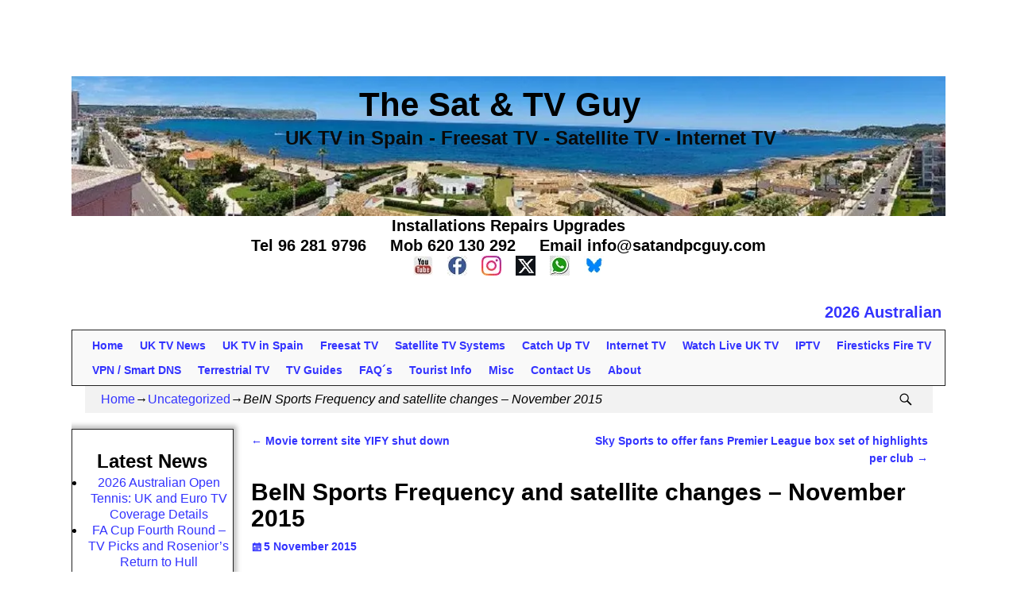

--- FILE ---
content_type: text/html; charset=UTF-8
request_url: https://www.satandpcguy.com/2015/11/05/bein-sports-frequency-and-satellite-changes-november-2015/
body_size: 50422
content:
<!DOCTYPE html><html dir="ltr" lang="en-GB" prefix="og: https://ogp.me/ns#"><head><script data-no-optimize="1">var litespeed_docref=sessionStorage.getItem("litespeed_docref");litespeed_docref&&(Object.defineProperty(document,"referrer",{get:function(){return litespeed_docref}}),sessionStorage.removeItem("litespeed_docref"));</script> <meta charset="UTF-8"/><meta name='viewport' content='width=device-width,initial-scale=1.0' /><link rel="profile" href="//gmpg.org/xfn/11"/><link rel="pingback" href=""/><title>BeIN Sports Frequency and satellite changes – November 2015 - The Sat &amp; TV Guy</title><meta name="description" content="On Sunday 1st November, BeIN Sports changed some of their channel frequencies and the satellites they operated on. With no prior warning. If your satellite dish is aligned to Nilesat at 7 West, then you will have lost BeIN Sports 11, 12, 13, 14, and 15. These BeIN Sports channels (BeIN Sports 11, 12, 13," /><meta name="robots" content="max-snippet:-1, max-image-preview:large, max-video-preview:-1" /><meta name="author" content="The Sat and PC Guy"/><meta name="msvalidate.01" content="3A5BC4827C8E576408BC427628A227B8" /><link rel="canonical" href="https://www.satandpcguy.com/2015/11/05/bein-sports-frequency-and-satellite-changes-november-2015/" /><meta name="generator" content="All in One SEO (AIOSEO) 4.9.3" /><meta property="og:locale" content="en_GB" /><meta property="og:site_name" content="The Sat &amp; TV Guy - UK TV in Spain - Freesat TV - Satellite TV - Internet TV" /><meta property="og:type" content="article" /><meta property="og:title" content="BeIN Sports Frequency and satellite changes – November 2015 - The Sat &amp; TV Guy" /><meta property="og:description" content="On Sunday 1st November, BeIN Sports changed some of their channel frequencies and the satellites they operated on. With no prior warning. If your satellite dish is aligned to Nilesat at 7 West, then you will have lost BeIN Sports 11, 12, 13, 14, and 15. These BeIN Sports channels (BeIN Sports 11, 12, 13," /><meta property="og:url" content="https://www.satandpcguy.com/2015/11/05/bein-sports-frequency-and-satellite-changes-november-2015/" /><meta property="og:image" content="https://www.satandpcguy.com/wp-content/uploads/cropped-ChatGPT-Image-Dec-10-2025-03_51_03-PM.png" /><meta property="og:image:secure_url" content="https://www.satandpcguy.com/wp-content/uploads/cropped-ChatGPT-Image-Dec-10-2025-03_51_03-PM.png" /><meta property="og:image:width" content="512" /><meta property="og:image:height" content="512" /><meta property="article:published_time" content="2015-11-05T22:11:03+00:00" /><meta property="article:modified_time" content="2015-11-05T22:11:03+00:00" /><meta property="article:publisher" content="https://www.facebook.com/satandpcguy" /><meta name="twitter:card" content="summary_large_image" /><meta name="twitter:site" content="@satandpcguy" /><meta name="twitter:title" content="BeIN Sports Frequency and satellite changes – November 2015 - The Sat &amp; TV Guy" /><meta name="twitter:description" content="On Sunday 1st November, BeIN Sports changed some of their channel frequencies and the satellites they operated on. With no prior warning. If your satellite dish is aligned to Nilesat at 7 West, then you will have lost BeIN Sports 11, 12, 13, 14, and 15. These BeIN Sports channels (BeIN Sports 11, 12, 13," /><meta name="twitter:creator" content="@satandpcguy" /><meta name="twitter:image" content="https://www.satandpcguy.com/wp-content/uploads/cropped-ChatGPT-Image-Dec-10-2025-03_51_03-PM.png" /> <script type="application/ld+json" class="aioseo-schema">{"@context":"https:\/\/schema.org","@graph":[{"@type":"BlogPosting","@id":"https:\/\/www.satandpcguy.com\/2015\/11\/05\/bein-sports-frequency-and-satellite-changes-november-2015\/#blogposting","name":"BeIN Sports Frequency and satellite changes \u2013 November 2015 - The Sat & TV Guy","headline":"BeIN Sports Frequency and satellite changes &#8211; November 2015","author":{"@id":"https:\/\/www.satandpcguy.com\/author\/satandpcguy\/#author"},"publisher":{"@id":"https:\/\/www.satandpcguy.com\/#organization"},"image":{"@type":"ImageObject","url":"http:\/\/bein.net\/en\/wp-content\/uploads\/sites\/3\/2015\/09\/Channels_1-4.png","@id":"https:\/\/www.satandpcguy.com\/2015\/11\/05\/bein-sports-frequency-and-satellite-changes-november-2015\/#articleImage"},"datePublished":"2015-11-05T23:11:03+01:00","dateModified":"2015-11-05T23:11:03+01:00","inLanguage":"en-GB","commentCount":13,"mainEntityOfPage":{"@id":"https:\/\/www.satandpcguy.com\/2015\/11\/05\/bein-sports-frequency-and-satellite-changes-november-2015\/#webpage"},"isPartOf":{"@id":"https:\/\/www.satandpcguy.com\/2015\/11\/05\/bein-sports-frequency-and-satellite-changes-november-2015\/#webpage"},"articleSection":"Uncategorized, bein, BeIN Sports, Es\u2019Hailsat, fec, frequency, frequency changes, lost bein channels, modulation, new frequencies, nilesat, polarization, symbol rate"},{"@type":"BreadcrumbList","@id":"https:\/\/www.satandpcguy.com\/2015\/11\/05\/bein-sports-frequency-and-satellite-changes-november-2015\/#breadcrumblist","itemListElement":[{"@type":"ListItem","@id":"https:\/\/www.satandpcguy.com#listItem","position":1,"name":"Home","item":"https:\/\/www.satandpcguy.com","nextItem":{"@type":"ListItem","@id":"https:\/\/www.satandpcguy.com\/category\/uncategorized\/#listItem","name":"Uncategorized"}},{"@type":"ListItem","@id":"https:\/\/www.satandpcguy.com\/category\/uncategorized\/#listItem","position":2,"name":"Uncategorized","item":"https:\/\/www.satandpcguy.com\/category\/uncategorized\/","nextItem":{"@type":"ListItem","@id":"https:\/\/www.satandpcguy.com\/2015\/11\/05\/bein-sports-frequency-and-satellite-changes-november-2015\/#listItem","name":"BeIN Sports Frequency and satellite changes &#8211; November 2015"},"previousItem":{"@type":"ListItem","@id":"https:\/\/www.satandpcguy.com#listItem","name":"Home"}},{"@type":"ListItem","@id":"https:\/\/www.satandpcguy.com\/2015\/11\/05\/bein-sports-frequency-and-satellite-changes-november-2015\/#listItem","position":3,"name":"BeIN Sports Frequency and satellite changes &#8211; November 2015","previousItem":{"@type":"ListItem","@id":"https:\/\/www.satandpcguy.com\/category\/uncategorized\/#listItem","name":"Uncategorized"}}]},{"@type":"Organization","@id":"https:\/\/www.satandpcguy.com\/#organization","name":"The Sat & TV Guy","description":"UK TV in Spain - Freesat TV - Satellite TV - Internet TV","url":"https:\/\/www.satandpcguy.com\/","email":"info@satandpcguy.com","telephone":"+34620130292","foundingDate":"2003-08-29","numberOfEmployees":{"@type":"QuantitativeValue","value":1},"logo":{"@type":"ImageObject","url":"https:\/\/www.satandpcguy.com\/wp-content\/uploads\/logo1.jpg","@id":"https:\/\/www.satandpcguy.com\/2015\/11\/05\/bein-sports-frequency-and-satellite-changes-november-2015\/#organizationLogo","width":113,"height":113},"image":{"@id":"https:\/\/www.satandpcguy.com\/2015\/11\/05\/bein-sports-frequency-and-satellite-changes-november-2015\/#organizationLogo"},"sameAs":["https:\/\/www.facebook.com\/satandpcguy","https:\/\/twitter.com\/satandpcguy","https:\/\/www.instagram.com\/satandpcguy\/","https:\/\/www.youtube.com\/channel\/UCkJgqmkOXsv5mQ8fUBp2QBg\/?sub_confirmation=1"]},{"@type":"Person","@id":"https:\/\/www.satandpcguy.com\/author\/satandpcguy\/#author","url":"https:\/\/www.satandpcguy.com\/author\/satandpcguy\/","name":"The Sat and PC Guy","image":{"@type":"ImageObject","@id":"https:\/\/www.satandpcguy.com\/2015\/11\/05\/bein-sports-frequency-and-satellite-changes-november-2015\/#authorImage","url":"https:\/\/www.satandpcguy.com\/wp-content\/litespeed\/avatar\/aefda1289c2cebe910114073d5fe2a44.jpg?ver=1768971235","width":96,"height":96,"caption":"The Sat and PC Guy"}},{"@type":"WebPage","@id":"https:\/\/www.satandpcguy.com\/2015\/11\/05\/bein-sports-frequency-and-satellite-changes-november-2015\/#webpage","url":"https:\/\/www.satandpcguy.com\/2015\/11\/05\/bein-sports-frequency-and-satellite-changes-november-2015\/","name":"BeIN Sports Frequency and satellite changes \u2013 November 2015 - The Sat & TV Guy","description":"On Sunday 1st November, BeIN Sports changed some of their channel frequencies and the satellites they operated on. With no prior warning. If your satellite dish is aligned to Nilesat at 7 West, then you will have lost BeIN Sports 11, 12, 13, 14, and 15. These BeIN Sports channels (BeIN Sports 11, 12, 13,","inLanguage":"en-GB","isPartOf":{"@id":"https:\/\/www.satandpcguy.com\/#website"},"breadcrumb":{"@id":"https:\/\/www.satandpcguy.com\/2015\/11\/05\/bein-sports-frequency-and-satellite-changes-november-2015\/#breadcrumblist"},"author":{"@id":"https:\/\/www.satandpcguy.com\/author\/satandpcguy\/#author"},"creator":{"@id":"https:\/\/www.satandpcguy.com\/author\/satandpcguy\/#author"},"datePublished":"2015-11-05T23:11:03+01:00","dateModified":"2015-11-05T23:11:03+01:00"},{"@type":"WebSite","@id":"https:\/\/www.satandpcguy.com\/#website","url":"https:\/\/www.satandpcguy.com\/","name":"The Sat & TV Guy","alternateName":"TV Guy Spain","description":"UK TV in Spain - Freesat TV - Satellite TV - Internet TV","inLanguage":"en-GB","publisher":{"@id":"https:\/\/www.satandpcguy.com\/#organization"}}]}</script>  <script id="google_gtagjs-js-consent-mode-data-layer" type="litespeed/javascript">window.dataLayer=window.dataLayer||[];function gtag(){dataLayer.push(arguments)}
gtag('consent','default',{"ad_personalization":"denied","ad_storage":"denied","ad_user_data":"denied","analytics_storage":"denied","functionality_storage":"denied","security_storage":"denied","personalization_storage":"denied","region":["AT","BE","BG","CH","CY","CZ","DE","DK","EE","ES","FI","FR","GB","GR","HR","HU","IE","IS","IT","LI","LT","LU","LV","MT","NL","NO","PL","PT","RO","SE","SI","SK"],"wait_for_update":500});window._googlesitekitConsentCategoryMap={"statistics":["analytics_storage"],"marketing":["ad_storage","ad_user_data","ad_personalization"],"functional":["functionality_storage","security_storage"],"preferences":["personalization_storage"]};window._googlesitekitConsents={"ad_personalization":"denied","ad_storage":"denied","ad_user_data":"denied","analytics_storage":"denied","functionality_storage":"denied","security_storage":"denied","personalization_storage":"denied","region":["AT","BE","BG","CH","CY","CZ","DE","DK","EE","ES","FI","FR","GB","GR","HR","HU","IE","IS","IT","LI","LT","LU","LV","MT","NL","NO","PL","PT","RO","SE","SI","SK"],"wait_for_update":500}</script> <link rel='dns-prefetch' href='//www.googletagmanager.com' /><link rel='dns-prefetch' href='//fundingchoicesmessages.google.com' /><link rel="alternate" type="application/rss+xml" title="The Sat &amp; TV Guy &raquo; Feed" href="https://www.satandpcguy.com/feed/" /><link rel="alternate" type="application/rss+xml" title="The Sat &amp; TV Guy &raquo; Comments Feed" href="https://www.satandpcguy.com/comments/feed/" /><link rel="alternate" type="application/rss+xml" title="The Sat &amp; TV Guy &raquo; BeIN Sports Frequency and satellite changes &#8211; November 2015 Comments Feed" href="https://www.satandpcguy.com/2015/11/05/bein-sports-frequency-and-satellite-changes-november-2015/feed/" /><link rel="alternate" title="oEmbed (JSON)" type="application/json+oembed" href="https://www.satandpcguy.com/wp-json/oembed/1.0/embed?url=https%3A%2F%2Fwww.satandpcguy.com%2F2015%2F11%2F05%2Fbein-sports-frequency-and-satellite-changes-november-2015%2F" /><link rel="alternate" title="oEmbed (XML)" type="text/xml+oembed" href="https://www.satandpcguy.com/wp-json/oembed/1.0/embed?url=https%3A%2F%2Fwww.satandpcguy.com%2F2015%2F11%2F05%2Fbein-sports-frequency-and-satellite-changes-november-2015%2F&#038;format=xml" /><style id="litespeed-ucss">@font-face{font-display:swap;font-family:"Alegreya";font-style:italic;font-weight:400;font-display:swap;src:url(/wp-content/themes/weaver-xtreme/assets/css/fonts/google/alegreya-italic-latin-ext.woff2)format("woff2");unicode-range:U+0100-024F,U+0259,U+1E00-1EFF,U+2020,U+20A0-20AB,U+20AD-20CF,U+2113,U+2C60-2C7F,U+A720-A7FF}@font-face{font-display:swap;font-family:"Alegreya";font-style:italic;font-weight:400;font-display:swap;src:url(/wp-content/themes/weaver-xtreme/assets/css/fonts/google/alegreya-italic-latin.woff2)format("woff2");unicode-range:U+0000-00FF,U+0131,U+0152-0153,U+02BB-02BC,U+02C6,U+02DA,U+02DC,U+2000-206F,U+2074,U+20AC,U+2122,U+2191,U+2193,U+2212,U+2215,U+FEFF,U+FFFD}@font-face{font-display:swap;font-family:"Alegreya";font-style:italic;font-weight:700;font-display:swap;src:url(/wp-content/themes/weaver-xtreme/assets/css/fonts/google/alegreya-italic-latin-ext.woff2)format("woff2");unicode-range:U+0100-024F,U+0259,U+1E00-1EFF,U+2020,U+20A0-20AB,U+20AD-20CF,U+2113,U+2C60-2C7F,U+A720-A7FF}@font-face{font-display:swap;font-family:"Alegreya";font-style:italic;font-weight:700;font-display:swap;src:url(/wp-content/themes/weaver-xtreme/assets/css/fonts/google/alegreya-italic-latin.woff2)format("woff2");unicode-range:U+0000-00FF,U+0131,U+0152-0153,U+02BB-02BC,U+02C6,U+02DA,U+02DC,U+2000-206F,U+2074,U+20AC,U+2122,U+2191,U+2193,U+2212,U+2215,U+FEFF,U+FFFD}@font-face{font-display:swap;font-family:"Alegreya";font-style:normal;font-weight:400;font-display:swap;src:url(/wp-content/themes/weaver-xtreme/assets/css/fonts/google/alegreya-normal-latin-ext.woff2)format("woff2");unicode-range:U+0100-024F,U+0259,U+1E00-1EFF,U+2020,U+20A0-20AB,U+20AD-20CF,U+2113,U+2C60-2C7F,U+A720-A7FF}@font-face{font-display:swap;font-family:"Alegreya";font-style:normal;font-weight:400;font-display:swap;src:url(/wp-content/themes/weaver-xtreme/assets/css/fonts/google/alegreya-normal-latin.woff2)format("woff2");unicode-range:U+0000-00FF,U+0131,U+0152-0153,U+02BB-02BC,U+02C6,U+02DA,U+02DC,U+2000-206F,U+2074,U+20AC,U+2122,U+2191,U+2193,U+2212,U+2215,U+FEFF,U+FFFD}@font-face{font-display:swap;font-family:"Alegreya";font-style:normal;font-weight:700;font-display:swap;src:url(/wp-content/themes/weaver-xtreme/assets/css/fonts/google/alegreya-normal-latin-ext.woff2)format("woff2");unicode-range:U+0100-024F,U+0259,U+1E00-1EFF,U+2020,U+20A0-20AB,U+20AD-20CF,U+2113,U+2C60-2C7F,U+A720-A7FF}@font-face{font-display:swap;font-family:"Alegreya";font-style:normal;font-weight:700;font-display:swap;src:url(/wp-content/themes/weaver-xtreme/assets/css/fonts/google/alegreya-normal-latin.woff2)format("woff2");unicode-range:U+0000-00FF,U+0131,U+0152-0153,U+02BB-02BC,U+02C6,U+02DA,U+02DC,U+2000-206F,U+2074,U+20AC,U+2122,U+2191,U+2193,U+2212,U+2215,U+FEFF,U+FFFD}@font-face{font-display:swap;font-family:"Alegreya SC";font-style:italic;font-weight:400;font-display:swap;src:url(/wp-content/themes/weaver-xtreme/assets/css/fonts/google/alegreya-sc-italic-latin-ext-400.woff2)format("woff2");unicode-range:U+0100-024F,U+0259,U+1E00-1EFF,U+2020,U+20A0-20AB,U+20AD-20CF,U+2113,U+2C60-2C7F,U+A720-A7FF}@font-face{font-display:swap;font-family:"Alegreya SC";font-style:italic;font-weight:400;font-display:swap;src:url(/wp-content/themes/weaver-xtreme/assets/css/fonts/google/alegreya-sc-italic-latin-400.woff2)format("woff2");unicode-range:U+0000-00FF,U+0131,U+0152-0153,U+02BB-02BC,U+02C6,U+02DA,U+02DC,U+2000-206F,U+2074,U+20AC,U+2122,U+2191,U+2193,U+2212,U+2215,U+FEFF,U+FFFD}@font-face{font-display:swap;font-family:"Alegreya SC";font-style:italic;font-weight:700;font-display:swap;src:url(/wp-content/themes/weaver-xtreme/assets/css/fonts/google/alegreya-sc-italic-latin-ext-700.woff2)format("woff2");unicode-range:U+0100-024F,U+0259,U+1E00-1EFF,U+2020,U+20A0-20AB,U+20AD-20CF,U+2113,U+2C60-2C7F,U+A720-A7FF}@font-face{font-display:swap;font-family:"Alegreya SC";font-style:italic;font-weight:700;font-display:swap;src:url(/wp-content/themes/weaver-xtreme/assets/css/fonts/google/alegreya-sc-italic-latin-700.woff2)format("woff2");unicode-range:U+0000-00FF,U+0131,U+0152-0153,U+02BB-02BC,U+02C6,U+02DA,U+02DC,U+2000-206F,U+2074,U+20AC,U+2122,U+2191,U+2193,U+2212,U+2215,U+FEFF,U+FFFD}@font-face{font-display:swap;font-family:"Alegreya SC";font-style:normal;font-weight:400;font-display:swap;src:url(/wp-content/themes/weaver-xtreme/assets/css/fonts/google/alegreya-sc-normal-latin-ext-400.woff2)format("woff2");unicode-range:U+0100-024F,U+0259,U+1E00-1EFF,U+2020,U+20A0-20AB,U+20AD-20CF,U+2113,U+2C60-2C7F,U+A720-A7FF}@font-face{font-display:swap;font-family:"Alegreya SC";font-style:normal;font-weight:400;font-display:swap;src:url(/wp-content/themes/weaver-xtreme/assets/css/fonts/google/alegreya-sc-normal-latin-400.woff2)format("woff2");unicode-range:U+0000-00FF,U+0131,U+0152-0153,U+02BB-02BC,U+02C6,U+02DA,U+02DC,U+2000-206F,U+2074,U+20AC,U+2122,U+2191,U+2193,U+2212,U+2215,U+FEFF,U+FFFD}@font-face{font-display:swap;font-family:"Alegreya SC";font-style:normal;font-weight:700;font-display:swap;src:url(/wp-content/themes/weaver-xtreme/assets/css/fonts/google/alegreya-sc-normal-latin-ext-700.woff2)format("woff2");unicode-range:U+0100-024F,U+0259,U+1E00-1EFF,U+2020,U+20A0-20AB,U+20AD-20CF,U+2113,U+2C60-2C7F,U+A720-A7FF}@font-face{font-display:swap;font-family:"Alegreya SC";font-style:normal;font-weight:700;font-display:swap;src:url(/wp-content/themes/weaver-xtreme/assets/css/fonts/google/alegreya-sc-normal-latin-700.woff2)format("woff2");unicode-range:U+0000-00FF,U+0131,U+0152-0153,U+02BB-02BC,U+02C6,U+02DA,U+02DC,U+2000-206F,U+2074,U+20AC,U+2122,U+2191,U+2193,U+2212,U+2215,U+FEFF,U+FFFD}@font-face{font-display:swap;font-family:"Alegreya Sans";font-style:italic;font-weight:400;font-display:swap;src:url(/wp-content/themes/weaver-xtreme/assets/css/fonts/google/alegreya-sans-italic-latin-ext-400.woff2)format("woff2");unicode-range:U+0100-024F,U+0259,U+1E00-1EFF,U+2020,U+20A0-20AB,U+20AD-20CF,U+2113,U+2C60-2C7F,U+A720-A7FF}@font-face{font-display:swap;font-family:"Alegreya Sans";font-style:italic;font-weight:400;font-display:swap;src:url(/wp-content/themes/weaver-xtreme/assets/css/fonts/google/alegreya-sans-italic-latin-400.woff2)format("woff2");unicode-range:U+0000-00FF,U+0131,U+0152-0153,U+02BB-02BC,U+02C6,U+02DA,U+02DC,U+2000-206F,U+2074,U+20AC,U+2122,U+2191,U+2193,U+2212,U+2215,U+FEFF,U+FFFD}@font-face{font-display:swap;font-family:"Alegreya Sans";font-style:italic;font-weight:700;font-display:swap;src:url(/wp-content/themes/weaver-xtreme/assets/css/fonts/google/alegreya-sans-italic-latin-ext-700.woff2)format("woff2");unicode-range:U+0100-024F,U+0259,U+1E00-1EFF,U+2020,U+20A0-20AB,U+20AD-20CF,U+2113,U+2C60-2C7F,U+A720-A7FF}@font-face{font-display:swap;font-family:"Alegreya Sans";font-style:italic;font-weight:700;font-display:swap;src:url(/wp-content/themes/weaver-xtreme/assets/css/fonts/google/alegreya-sans-italic-latin-700.woff2)format("woff2");unicode-range:U+0000-00FF,U+0131,U+0152-0153,U+02BB-02BC,U+02C6,U+02DA,U+02DC,U+2000-206F,U+2074,U+20AC,U+2122,U+2191,U+2193,U+2212,U+2215,U+FEFF,U+FFFD}@font-face{font-display:swap;font-family:"Alegreya Sans";font-style:normal;font-weight:400;font-display:swap;src:url(/wp-content/themes/weaver-xtreme/assets/css/fonts/google/alegreya-sans-normal-latin-ext-400.woff2)format("woff2");unicode-range:U+0100-024F,U+0259,U+1E00-1EFF,U+2020,U+20A0-20AB,U+20AD-20CF,U+2113,U+2C60-2C7F,U+A720-A7FF}@font-face{font-display:swap;font-family:"Alegreya Sans";font-style:normal;font-weight:400;font-display:swap;src:url(/wp-content/themes/weaver-xtreme/assets/css/fonts/google/alegreya-sans-normal-latin-400.woff2)format("woff2");unicode-range:U+0000-00FF,U+0131,U+0152-0153,U+02BB-02BC,U+02C6,U+02DA,U+02DC,U+2000-206F,U+2074,U+20AC,U+2122,U+2191,U+2193,U+2212,U+2215,U+FEFF,U+FFFD}@font-face{font-display:swap;font-family:"Alegreya Sans";font-style:normal;font-weight:700;font-display:swap;src:url(/wp-content/themes/weaver-xtreme/assets/css/fonts/google/alegreya-sans-normal-latin-ext-700.woff2)format("woff2");unicode-range:U+0100-024F,U+0259,U+1E00-1EFF,U+2020,U+20A0-20AB,U+20AD-20CF,U+2113,U+2C60-2C7F,U+A720-A7FF}@font-face{font-display:swap;font-family:"Alegreya Sans";font-style:normal;font-weight:700;font-display:swap;src:url(/wp-content/themes/weaver-xtreme/assets/css/fonts/google/alegreya-sans-normal-latin-700.woff2)format("woff2");unicode-range:U+0000-00FF,U+0131,U+0152-0153,U+02BB-02BC,U+02C6,U+02DA,U+02DC,U+2000-206F,U+2074,U+20AC,U+2122,U+2191,U+2193,U+2212,U+2215,U+FEFF,U+FFFD}@font-face{font-display:swap;font-family:"Alegreya Sans SC";font-style:italic;font-weight:400;font-display:swap;src:url(/wp-content/themes/weaver-xtreme/assets/css/fonts/google/alegreya-sans-sc-italic-latin-ext-400.woff2)format("woff2");unicode-range:U+0100-024F,U+0259,U+1E00-1EFF,U+2020,U+20A0-20AB,U+20AD-20CF,U+2113,U+2C60-2C7F,U+A720-A7FF}@font-face{font-display:swap;font-family:"Alegreya Sans SC";font-style:italic;font-weight:400;font-display:swap;src:url(/wp-content/themes/weaver-xtreme/assets/css/fonts/google/alegreya-sans-sc-italic-latin-400.woff2)format("woff2");unicode-range:U+0000-00FF,U+0131,U+0152-0153,U+02BB-02BC,U+02C6,U+02DA,U+02DC,U+2000-206F,U+2074,U+20AC,U+2122,U+2191,U+2193,U+2212,U+2215,U+FEFF,U+FFFD}@font-face{font-display:swap;font-family:"Alegreya Sans SC";font-style:italic;font-weight:700;font-display:swap;src:url(/wp-content/themes/weaver-xtreme/assets/css/fonts/google/alegreya-sans-sc-italic-latin-ext-700.woff2)format("woff2");unicode-range:U+0100-024F,U+0259,U+1E00-1EFF,U+2020,U+20A0-20AB,U+20AD-20CF,U+2113,U+2C60-2C7F,U+A720-A7FF}@font-face{font-display:swap;font-family:"Alegreya Sans SC";font-style:italic;font-weight:700;font-display:swap;src:url(/wp-content/themes/weaver-xtreme/assets/css/fonts/google/alegreya-sans-sc-italic-latin-700.woff2)format("woff2");unicode-range:U+0000-00FF,U+0131,U+0152-0153,U+02BB-02BC,U+02C6,U+02DA,U+02DC,U+2000-206F,U+2074,U+20AC,U+2122,U+2191,U+2193,U+2212,U+2215,U+FEFF,U+FFFD}@font-face{font-display:swap;font-family:"Alegreya Sans SC";font-style:normal;font-weight:400;font-display:swap;src:url(/wp-content/themes/weaver-xtreme/assets/css/fonts/google/alegreya-sans-sc-normal-latin-ext-400.woff2)format("woff2");unicode-range:U+0100-024F,U+0259,U+1E00-1EFF,U+2020,U+20A0-20AB,U+20AD-20CF,U+2113,U+2C60-2C7F,U+A720-A7FF}@font-face{font-display:swap;font-family:"Alegreya Sans SC";font-style:normal;font-weight:400;font-display:swap;src:url(/wp-content/themes/weaver-xtreme/assets/css/fonts/google/alegreya-sans-sc-normal-latin-400.woff2)format("woff2");unicode-range:U+0000-00FF,U+0131,U+0152-0153,U+02BB-02BC,U+02C6,U+02DA,U+02DC,U+2000-206F,U+2074,U+20AC,U+2122,U+2191,U+2193,U+2212,U+2215,U+FEFF,U+FFFD}@font-face{font-display:swap;font-family:"Alegreya Sans SC";font-style:normal;font-weight:700;font-display:swap;src:url(/wp-content/themes/weaver-xtreme/assets/css/fonts/google/alegreya-sans-sc-normal-latin-ext-700.woff2)format("woff2");unicode-range:U+0100-024F,U+0259,U+1E00-1EFF,U+2020,U+20A0-20AB,U+20AD-20CF,U+2113,U+2C60-2C7F,U+A720-A7FF}@font-face{font-display:swap;font-family:"Alegreya Sans SC";font-style:normal;font-weight:700;font-display:swap;src:url(/wp-content/themes/weaver-xtreme/assets/css/fonts/google/alegreya-sans-sc-normal-latin-700.woff2)format("woff2");unicode-range:U+0000-00FF,U+0131,U+0152-0153,U+02BB-02BC,U+02C6,U+02DA,U+02DC,U+2000-206F,U+2074,U+20AC,U+2122,U+2191,U+2193,U+2212,U+2215,U+FEFF,U+FFFD}@font-face{font-display:swap;font-family:"Archivo Black";font-style:normal;font-weight:400;font-display:swap;src:url(/wp-content/themes/weaver-xtreme/assets/css/fonts/google/archivo-black-normal-latin-ext-400.woff2)format("woff2");unicode-range:U+0100-024F,U+0259,U+1E00-1EFF,U+2020,U+20A0-20AB,U+20AD-20CF,U+2113,U+2C60-2C7F,U+A720-A7FF}@font-face{font-display:swap;font-family:"Archivo Black";font-style:normal;font-weight:400;font-display:swap;src:url(/wp-content/themes/weaver-xtreme/assets/css/fonts/google/archivo-black-normal-latin-400.woff2)format("woff2");unicode-range:U+0000-00FF,U+0131,U+0152-0153,U+02BB-02BC,U+02C6,U+02DA,U+02DC,U+2000-206F,U+2074,U+20AC,U+2122,U+2191,U+2193,U+2212,U+2215,U+FEFF,U+FFFD}@font-face{font-display:swap;font-family:"Arimo";font-style:normal;font-weight:400;font-display:swap;src:url(/wp-content/themes/weaver-xtreme/assets/css/fonts/google/arimo-normal-latin-ext.woff2)format("woff2");unicode-range:U+0100-024F,U+0259,U+1E00-1EFF,U+2020,U+20A0-20AB,U+20AD-20CF,U+2113,U+2C60-2C7F,U+A720-A7FF}@font-face{font-display:swap;font-family:"Arimo";font-style:normal;font-weight:400;font-display:swap;src:url(/wp-content/themes/weaver-xtreme/assets/css/fonts/google/arimo-normal-latin.woff2)format("woff2");unicode-range:U+0000-00FF,U+0131,U+0152-0153,U+02BB-02BC,U+02C6,U+02DA,U+02DC,U+2000-206F,U+2074,U+20AC,U+2122,U+2191,U+2193,U+2212,U+2215,U+FEFF,U+FFFD}@font-face{font-display:swap;font-family:"Arimo";font-style:normal;font-weight:700;font-display:swap;src:url(/wp-content/themes/weaver-xtreme/assets/css/fonts/google/arimo-normal-latin-ext.woff2)format("woff2");unicode-range:U+0100-024F,U+0259,U+1E00-1EFF,U+2020,U+20A0-20AB,U+20AD-20CF,U+2113,U+2C60-2C7F,U+A720-A7FF}@font-face{font-display:swap;font-family:"Arimo";font-style:normal;font-weight:700;font-display:swap;src:url(/wp-content/themes/weaver-xtreme/assets/css/fonts/google/arimo-normal-latin.woff2)format("woff2");unicode-range:U+0000-00FF,U+0131,U+0152-0153,U+02BB-02BC,U+02C6,U+02DA,U+02DC,U+2000-206F,U+2074,U+20AC,U+2122,U+2191,U+2193,U+2212,U+2215,U+FEFF,U+FFFD}@font-face{font-display:swap;font-family:"Arvo";font-style:italic;font-weight:400;font-display:swap;src:url(/wp-content/themes/weaver-xtreme/assets/css/fonts/google/arvo-italic-latin-400.woff2)format("woff2");unicode-range:U+0000-00FF,U+0131,U+0152-0153,U+02BB-02BC,U+02C6,U+02DA,U+02DC,U+2000-206F,U+2074,U+20AC,U+2122,U+2191,U+2193,U+2212,U+2215,U+FEFF,U+FFFD}@font-face{font-display:swap;font-family:"Arvo";font-style:italic;font-weight:700;font-display:swap;src:url(/wp-content/themes/weaver-xtreme/assets/css/fonts/google/arvo-italic-latin-700.woff2)format("woff2");unicode-range:U+0000-00FF,U+0131,U+0152-0153,U+02BB-02BC,U+02C6,U+02DA,U+02DC,U+2000-206F,U+2074,U+20AC,U+2122,U+2191,U+2193,U+2212,U+2215,U+FEFF,U+FFFD}@font-face{font-display:swap;font-family:"Arvo";font-style:normal;font-weight:400;font-display:swap;src:url(/wp-content/themes/weaver-xtreme/assets/css/fonts/google/arvo-normal-latin-400.woff2)format("woff2");unicode-range:U+0000-00FF,U+0131,U+0152-0153,U+02BB-02BC,U+02C6,U+02DA,U+02DC,U+2000-206F,U+2074,U+20AC,U+2122,U+2191,U+2193,U+2212,U+2215,U+FEFF,U+FFFD}@font-face{font-display:swap;font-family:"Arvo";font-style:normal;font-weight:700;font-display:swap;src:url(/wp-content/themes/weaver-xtreme/assets/css/fonts/google/arvo-normal-latin-700.woff2)format("woff2");unicode-range:U+0000-00FF,U+0131,U+0152-0153,U+02BB-02BC,U+02C6,U+02DA,U+02DC,U+2000-206F,U+2074,U+20AC,U+2122,U+2191,U+2193,U+2212,U+2215,U+FEFF,U+FFFD}@font-face{font-display:swap;font-family:"Droid Sans";font-style:normal;font-weight:400;font-display:swap;src:url(/wp-content/themes/weaver-xtreme/assets/css/fonts/google/droid-sans-normal-latin-400.woff2)format("woff2");unicode-range:U+0000-00FF,U+0131,U+0152-0153,U+02BB-02BC,U+02C6,U+02DA,U+02DC,U+2000-206F,U+2074,U+20AC,U+2122,U+2191,U+2193,U+2212,U+2215,U+FEFF,U+FFFD}@font-face{font-display:swap;font-family:"Droid Sans";font-style:normal;font-weight:700;font-display:swap;src:url(/wp-content/themes/weaver-xtreme/assets/css/fonts/google/droid-sans-normal-latin-700.woff2)format("woff2");unicode-range:U+0000-00FF,U+0131,U+0152-0153,U+02BB-02BC,U+02C6,U+02DA,U+02DC,U+2000-206F,U+2074,U+20AC,U+2122,U+2191,U+2193,U+2212,U+2215,U+FEFF,U+FFFD}@font-face{font-display:swap;font-family:"Droid Serif";font-style:italic;font-weight:400;font-display:swap;src:url(/wp-content/themes/weaver-xtreme/assets/css/fonts/google/droid-serif-italic-latin-400.woff2)format("woff2");unicode-range:U+0000-00FF,U+0131,U+0152-0153,U+02BB-02BC,U+02C6,U+02DA,U+02DC,U+2000-206F,U+2074,U+20AC,U+2122,U+2191,U+2193,U+2212,U+2215,U+FEFF,U+FFFD}@font-face{font-display:swap;font-family:"Droid Serif";font-style:italic;font-weight:700;font-display:swap;src:url(/wp-content/themes/weaver-xtreme/assets/css/fonts/google/droid-serif-italic-latin-700.woff2)format("woff2");unicode-range:U+0000-00FF,U+0131,U+0152-0153,U+02BB-02BC,U+02C6,U+02DA,U+02DC,U+2000-206F,U+2074,U+20AC,U+2122,U+2191,U+2193,U+2212,U+2215,U+FEFF,U+FFFD}@font-face{font-display:swap;font-family:"Droid Serif";font-style:normal;font-weight:400;font-display:swap;src:url(/wp-content/themes/weaver-xtreme/assets/css/fonts/google/droid-serif-normal-latin-400.woff2)format("woff2");unicode-range:U+0000-00FF,U+0131,U+0152-0153,U+02BB-02BC,U+02C6,U+02DA,U+02DC,U+2000-206F,U+2074,U+20AC,U+2122,U+2191,U+2193,U+2212,U+2215,U+FEFF,U+FFFD}@font-face{font-display:swap;font-family:"Droid Serif";font-style:normal;font-weight:700;font-display:swap;src:url(/wp-content/themes/weaver-xtreme/assets/css/fonts/google/droid-serif-normal-latin-700.woff2)format("woff2");unicode-range:U+0000-00FF,U+0131,U+0152-0153,U+02BB-02BC,U+02C6,U+02DA,U+02DC,U+2000-206F,U+2074,U+20AC,U+2122,U+2191,U+2193,U+2212,U+2215,U+FEFF,U+FFFD}@font-face{font-display:swap;font-family:"Exo 2";font-style:normal;font-weight:400;font-display:swap;src:url(/wp-content/themes/weaver-xtreme/assets/css/fonts/google/exo-2-normal-latin-ext.woff2)format("woff2");unicode-range:U+0100-024F,U+0259,U+1E00-1EFF,U+2020,U+20A0-20AB,U+20AD-20CF,U+2113,U+2C60-2C7F,U+A720-A7FF}@font-face{font-display:swap;font-family:"Exo 2";font-style:normal;font-weight:400;font-display:swap;src:url(/wp-content/themes/weaver-xtreme/assets/css/fonts/google/exo-2-normal-latin.woff2)format("woff2");unicode-range:U+0000-00FF,U+0131,U+0152-0153,U+02BB-02BC,U+02C6,U+02DA,U+02DC,U+2000-206F,U+2074,U+20AC,U+2122,U+2191,U+2193,U+2212,U+2215,U+FEFF,U+FFFD}@font-face{font-display:swap;font-family:"Exo 2";font-style:normal;font-weight:700;font-display:swap;src:url(/wp-content/themes/weaver-xtreme/assets/css/fonts/google/exo-2-normal-latin-ext.woff2)format("woff2");unicode-range:U+0100-024F,U+0259,U+1E00-1EFF,U+2020,U+20A0-20AB,U+20AD-20CF,U+2113,U+2C60-2C7F,U+A720-A7FF}@font-face{font-display:swap;font-family:"Exo 2";font-style:normal;font-weight:700;font-display:swap;src:url(/wp-content/themes/weaver-xtreme/assets/css/fonts/google/exo-2-normal-latin.woff2)format("woff2");unicode-range:U+0000-00FF,U+0131,U+0152-0153,U+02BB-02BC,U+02C6,U+02DA,U+02DC,U+2000-206F,U+2074,U+20AC,U+2122,U+2191,U+2193,U+2212,U+2215,U+FEFF,U+FFFD}@font-face{font-display:swap;font-family:"Handlee";font-style:normal;font-weight:400;font-display:swap;src:url(/wp-content/themes/weaver-xtreme/assets/css/fonts/google/handlee-normal-latin-400.woff2)format("woff2");unicode-range:U+0000-00FF,U+0131,U+0152-0153,U+02BB-02BC,U+02C6,U+02DA,U+02DC,U+2000-206F,U+2074,U+20AC,U+2122,U+2191,U+2193,U+2212,U+2215,U+FEFF,U+FFFD}@font-face{font-display:swap;font-family:"Inconsolata";font-style:normal;font-weight:400;font-display:swap;src:url(/wp-content/themes/weaver-xtreme/assets/css/fonts/google/inconsolata-normal-latin-ext-400.woff2)format("woff2");unicode-range:U+0100-024F,U+0259,U+1E00-1EFF,U+2020,U+20A0-20AB,U+20AD-20CF,U+2113,U+2C60-2C7F,U+A720-A7FF}@font-face{font-display:swap;font-family:"Inconsolata";font-style:normal;font-weight:400;font-display:swap;src:url(/wp-content/themes/weaver-xtreme/assets/css/fonts/google/inconsolata-normal-latin-400.woff2)format("woff2");unicode-range:U+0000-00FF,U+0131,U+0152-0153,U+02BB-02BC,U+02C6,U+02DA,U+02DC,U+2000-206F,U+2074,U+20AC,U+2122,U+2191,U+2193,U+2212,U+2215,U+FEFF,U+FFFD}@font-face{font-display:swap;font-family:"Lato";font-style:italic;font-weight:400;font-display:swap;src:url(/wp-content/themes/weaver-xtreme/assets/css/fonts/google/lato-italic-latin-ext-400.woff2)format("woff2");unicode-range:U+0100-024F,U+0259,U+1E00-1EFF,U+2020,U+20A0-20AB,U+20AD-20CF,U+2113,U+2C60-2C7F,U+A720-A7FF}@font-face{font-display:swap;font-family:"Lato";font-style:italic;font-weight:400;font-display:swap;src:url(/wp-content/themes/weaver-xtreme/assets/css/fonts/google/lato-italic-latin-400.woff2)format("woff2");unicode-range:U+0000-00FF,U+0131,U+0152-0153,U+02BB-02BC,U+02C6,U+02DA,U+02DC,U+2000-206F,U+2074,U+20AC,U+2122,U+2191,U+2193,U+2212,U+2215,U+FEFF,U+FFFD}@font-face{font-display:swap;font-family:"Lato";font-style:italic;font-weight:700;font-display:swap;src:url(/wp-content/themes/weaver-xtreme/assets/css/fonts/google/lato-italic-latin-ext-700.woff2)format("woff2");unicode-range:U+0100-024F,U+0259,U+1E00-1EFF,U+2020,U+20A0-20AB,U+20AD-20CF,U+2113,U+2C60-2C7F,U+A720-A7FF}@font-face{font-display:swap;font-family:"Lato";font-style:italic;font-weight:700;font-display:swap;src:url(/wp-content/themes/weaver-xtreme/assets/css/fonts/google/lato-italic-latin-700.woff2)format("woff2");unicode-range:U+0000-00FF,U+0131,U+0152-0153,U+02BB-02BC,U+02C6,U+02DA,U+02DC,U+2000-206F,U+2074,U+20AC,U+2122,U+2191,U+2193,U+2212,U+2215,U+FEFF,U+FFFD}@font-face{font-display:swap;font-family:"Lato";font-style:normal;font-weight:400;font-display:swap;src:url(/wp-content/themes/weaver-xtreme/assets/css/fonts/google/lato-normal-latin-ext-400.woff2)format("woff2");unicode-range:U+0100-024F,U+0259,U+1E00-1EFF,U+2020,U+20A0-20AB,U+20AD-20CF,U+2113,U+2C60-2C7F,U+A720-A7FF}@font-face{font-display:swap;font-family:"Lato";font-style:normal;font-weight:400;font-display:swap;src:url(/wp-content/themes/weaver-xtreme/assets/css/fonts/google/lato-normal-latin-400.woff2)format("woff2");unicode-range:U+0000-00FF,U+0131,U+0152-0153,U+02BB-02BC,U+02C6,U+02DA,U+02DC,U+2000-206F,U+2074,U+20AC,U+2122,U+2191,U+2193,U+2212,U+2215,U+FEFF,U+FFFD}@font-face{font-display:swap;font-family:"Lato";font-style:normal;font-weight:700;font-display:swap;src:url(/wp-content/themes/weaver-xtreme/assets/css/fonts/google/lato-normal-latin-ext-700.woff2)format("woff2");unicode-range:U+0100-024F,U+0259,U+1E00-1EFF,U+2020,U+20A0-20AB,U+20AD-20CF,U+2113,U+2C60-2C7F,U+A720-A7FF}@font-face{font-display:swap;font-family:"Lato";font-style:normal;font-weight:700;font-display:swap;src:url(/wp-content/themes/weaver-xtreme/assets/css/fonts/google/lato-normal-latin-700.woff2)format("woff2");unicode-range:U+0000-00FF,U+0131,U+0152-0153,U+02BB-02BC,U+02C6,U+02DA,U+02DC,U+2000-206F,U+2074,U+20AC,U+2122,U+2191,U+2193,U+2212,U+2215,U+FEFF,U+FFFD}@font-face{font-display:swap;font-family:"Lora";font-style:italic;font-weight:400;font-display:swap;src:url(/wp-content/themes/weaver-xtreme/assets/css/fonts/google/lora-italic-latin-ext.woff2)format("woff2");unicode-range:U+0100-024F,U+0259,U+1E00-1EFF,U+2020,U+20A0-20AB,U+20AD-20CF,U+2113,U+2C60-2C7F,U+A720-A7FF}@font-face{font-display:swap;font-family:"Lora";font-style:italic;font-weight:400;font-display:swap;src:url(/wp-content/themes/weaver-xtreme/assets/css/fonts/google/lora-italic-latin.woff2)format("woff2");unicode-range:U+0000-00FF,U+0131,U+0152-0153,U+02BB-02BC,U+02C6,U+02DA,U+02DC,U+2000-206F,U+2074,U+20AC,U+2122,U+2191,U+2193,U+2212,U+2215,U+FEFF,U+FFFD}@font-face{font-display:swap;font-family:"Lora";font-style:italic;font-weight:700;font-display:swap;src:url(/wp-content/themes/weaver-xtreme/assets/css/fonts/google/lora-italic-latin-ext.woff2)format("woff2");unicode-range:U+0100-024F,U+0259,U+1E00-1EFF,U+2020,U+20A0-20AB,U+20AD-20CF,U+2113,U+2C60-2C7F,U+A720-A7FF}@font-face{font-display:swap;font-family:"Lora";font-style:italic;font-weight:700;font-display:swap;src:url(/wp-content/themes/weaver-xtreme/assets/css/fonts/google/lora-italic-latin.woff2)format("woff2");unicode-range:U+0000-00FF,U+0131,U+0152-0153,U+02BB-02BC,U+02C6,U+02DA,U+02DC,U+2000-206F,U+2074,U+20AC,U+2122,U+2191,U+2193,U+2212,U+2215,U+FEFF,U+FFFD}@font-face{font-display:swap;font-family:"Lora";font-style:normal;font-weight:400;font-display:swap;src:url(/wp-content/themes/weaver-xtreme/assets/css/fonts/google/lora-normal-latin-ext.woff2)format("woff2");unicode-range:U+0100-024F,U+0259,U+1E00-1EFF,U+2020,U+20A0-20AB,U+20AD-20CF,U+2113,U+2C60-2C7F,U+A720-A7FF}@font-face{font-display:swap;font-family:"Lora";font-style:normal;font-weight:400;font-display:swap;src:url(/wp-content/themes/weaver-xtreme/assets/css/fonts/google/lora-normal-latin.woff2)format("woff2");unicode-range:U+0000-00FF,U+0131,U+0152-0153,U+02BB-02BC,U+02C6,U+02DA,U+02DC,U+2000-206F,U+2074,U+20AC,U+2122,U+2191,U+2193,U+2212,U+2215,U+FEFF,U+FFFD}@font-face{font-display:swap;font-family:"Lora";font-style:normal;font-weight:700;font-display:swap;src:url(/wp-content/themes/weaver-xtreme/assets/css/fonts/google/lora-normal-latin-ext.woff2)format("woff2");unicode-range:U+0100-024F,U+0259,U+1E00-1EFF,U+2020,U+20A0-20AB,U+20AD-20CF,U+2113,U+2C60-2C7F,U+A720-A7FF}@font-face{font-display:swap;font-family:"Lora";font-style:normal;font-weight:700;font-display:swap;src:url(/wp-content/themes/weaver-xtreme/assets/css/fonts/google/lora-normal-latin.woff2)format("woff2");unicode-range:U+0000-00FF,U+0131,U+0152-0153,U+02BB-02BC,U+02C6,U+02DA,U+02DC,U+2000-206F,U+2074,U+20AC,U+2122,U+2191,U+2193,U+2212,U+2215,U+FEFF,U+FFFD}@font-face{font-display:swap;font-family:"Open Sans";font-style:italic;font-weight:400;font-display:swap;src:url(/wp-content/themes/weaver-xtreme/assets/css/fonts/google/open-sans-italic-latin-ext.woff2)format("woff2");unicode-range:U+0100-024F,U+0259,U+1E00-1EFF,U+2020,U+20A0-20AB,U+20AD-20CF,U+2113,U+2C60-2C7F,U+A720-A7FF}@font-face{font-display:swap;font-family:"Open Sans";font-style:italic;font-weight:400;font-display:swap;src:url(/wp-content/themes/weaver-xtreme/assets/css/fonts/google/open-sans-italic-latin.woff2)format("woff2");unicode-range:U+0000-00FF,U+0131,U+0152-0153,U+02BB-02BC,U+02C6,U+02DA,U+02DC,U+2000-206F,U+2074,U+20AC,U+2122,U+2191,U+2193,U+2212,U+2215,U+FEFF,U+FFFD}@font-face{font-display:swap;font-family:"Open Sans";font-style:italic;font-weight:700;font-display:swap;src:url(/wp-content/themes/weaver-xtreme/assets/css/fonts/google/open-sans-italic-latin-ext.woff2)format("woff2");unicode-range:U+0100-024F,U+0259,U+1E00-1EFF,U+2020,U+20A0-20AB,U+20AD-20CF,U+2113,U+2C60-2C7F,U+A720-A7FF}@font-face{font-display:swap;font-family:"Open Sans";font-style:italic;font-weight:700;font-display:swap;src:url(/wp-content/themes/weaver-xtreme/assets/css/fonts/google/open-sans-italic-latin.woff2)format("woff2");unicode-range:U+0000-00FF,U+0131,U+0152-0153,U+02BB-02BC,U+02C6,U+02DA,U+02DC,U+2000-206F,U+2074,U+20AC,U+2122,U+2191,U+2193,U+2212,U+2215,U+FEFF,U+FFFD}@font-face{font-display:swap;font-family:"Open Sans";font-style:normal;font-weight:400;font-display:swap;src:url(/wp-content/themes/weaver-xtreme/assets/css/fonts/google/open-sans-normal-latin-ext.woff2)format("woff2");unicode-range:U+0100-024F,U+0259,U+1E00-1EFF,U+2020,U+20A0-20AB,U+20AD-20CF,U+2113,U+2C60-2C7F,U+A720-A7FF}@font-face{font-display:swap;font-family:"Open Sans";font-style:normal;font-weight:400;font-display:swap;src:url(/wp-content/themes/weaver-xtreme/assets/css/fonts/google/open-sans-normal-latin.woff2)format("woff2");unicode-range:U+0000-00FF,U+0131,U+0152-0153,U+02BB-02BC,U+02C6,U+02DA,U+02DC,U+2000-206F,U+2074,U+20AC,U+2122,U+2191,U+2193,U+2212,U+2215,U+FEFF,U+FFFD}@font-face{font-display:swap;font-family:"Open Sans";font-style:normal;font-weight:700;font-display:swap;src:url(/wp-content/themes/weaver-xtreme/assets/css/fonts/google/open-sans-normal-latin-ext.woff2)format("woff2");unicode-range:U+0100-024F,U+0259,U+1E00-1EFF,U+2020,U+20A0-20AB,U+20AD-20CF,U+2113,U+2C60-2C7F,U+A720-A7FF}@font-face{font-display:swap;font-family:"Open Sans";font-style:normal;font-weight:700;font-display:swap;src:url(/wp-content/themes/weaver-xtreme/assets/css/fonts/google/open-sans-normal-latin.woff2)format("woff2");unicode-range:U+0000-00FF,U+0131,U+0152-0153,U+02BB-02BC,U+02C6,U+02DA,U+02DC,U+2000-206F,U+2074,U+20AC,U+2122,U+2191,U+2193,U+2212,U+2215,U+FEFF,U+FFFD}@font-face{font-display:swap;font-family:"Open Sans Condensed";font-style:normal;font-weight:300;font-display:swap;src:url(/wp-content/themes/weaver-xtreme/assets/css/fonts/google/open-sans-condensed-normal-latin-ext-300.woff2)format("woff2");unicode-range:U+0100-024F,U+0259,U+1E00-1EFF,U+2020,U+20A0-20AB,U+20AD-20CF,U+2113,U+2C60-2C7F,U+A720-A7FF}@font-face{font-display:swap;font-family:"Open Sans Condensed";font-style:normal;font-weight:300;font-display:swap;src:url(/wp-content/themes/weaver-xtreme/assets/css/fonts/google/open-sans-condensed-normal-latin-300.woff2)format("woff2");unicode-range:U+0000-00FF,U+0131,U+0152-0153,U+02BB-02BC,U+02C6,U+02DA,U+02DC,U+2000-206F,U+2074,U+20AC,U+2122,U+2191,U+2193,U+2212,U+2215,U+FEFF,U+FFFD}@font-face{font-display:swap;font-family:"Open Sans Condensed";font-style:normal;font-weight:700;font-display:swap;src:url(/wp-content/themes/weaver-xtreme/assets/css/fonts/google/open-sans-condensed-normal-latin-ext-700.woff2)format("woff2");unicode-range:U+0100-024F,U+0259,U+1E00-1EFF,U+2020,U+20A0-20AB,U+20AD-20CF,U+2113,U+2C60-2C7F,U+A720-A7FF}@font-face{font-display:swap;font-family:"Open Sans Condensed";font-style:normal;font-weight:700;font-display:swap;src:url(/wp-content/themes/weaver-xtreme/assets/css/fonts/google/open-sans-condensed-normal-latin-700.woff2)format("woff2");unicode-range:U+0000-00FF,U+0131,U+0152-0153,U+02BB-02BC,U+02C6,U+02DA,U+02DC,U+2000-206F,U+2074,U+20AC,U+2122,U+2191,U+2193,U+2212,U+2215,U+FEFF,U+FFFD}@font-face{font-display:swap;font-family:"Roboto";font-style:italic;font-weight:400;font-display:swap;src:url(/wp-content/themes/weaver-xtreme/assets/css/fonts/google/roboto-italic-latin-ext-400.woff2)format("woff2");unicode-range:U+0100-024F,U+0259,U+1E00-1EFF,U+2020,U+20A0-20AB,U+20AD-20CF,U+2113,U+2C60-2C7F,U+A720-A7FF}@font-face{font-display:swap;font-family:"Roboto";font-style:italic;font-weight:400;font-display:swap;src:url(/wp-content/themes/weaver-xtreme/assets/css/fonts/google/roboto-italic-latin-400.woff2)format("woff2");unicode-range:U+0000-00FF,U+0131,U+0152-0153,U+02BB-02BC,U+02C6,U+02DA,U+02DC,U+2000-206F,U+2074,U+20AC,U+2122,U+2191,U+2193,U+2212,U+2215,U+FEFF,U+FFFD}@font-face{font-display:swap;font-family:"Roboto";font-style:italic;font-weight:700;font-display:swap;src:url(/wp-content/themes/weaver-xtreme/assets/css/fonts/google/roboto-italic-latin-ext-700.woff2)format("woff2");unicode-range:U+0100-024F,U+0259,U+1E00-1EFF,U+2020,U+20A0-20AB,U+20AD-20CF,U+2113,U+2C60-2C7F,U+A720-A7FF}@font-face{font-display:swap;font-family:"Roboto";font-style:italic;font-weight:700;font-display:swap;src:url(/wp-content/themes/weaver-xtreme/assets/css/fonts/google/roboto-italic-latin-700.woff2)format("woff2");unicode-range:U+0000-00FF,U+0131,U+0152-0153,U+02BB-02BC,U+02C6,U+02DA,U+02DC,U+2000-206F,U+2074,U+20AC,U+2122,U+2191,U+2193,U+2212,U+2215,U+FEFF,U+FFFD}@font-face{font-display:swap;font-family:"Roboto";font-style:normal;font-weight:400;font-display:swap;src:url(/wp-content/themes/weaver-xtreme/assets/css/fonts/google/roboto-normal-latin-ext-400.woff2)format("woff2");unicode-range:U+0100-024F,U+0259,U+1E00-1EFF,U+2020,U+20A0-20AB,U+20AD-20CF,U+2113,U+2C60-2C7F,U+A720-A7FF}@font-face{font-display:swap;font-family:"Roboto";font-style:normal;font-weight:400;font-display:swap;src:url(/wp-content/themes/weaver-xtreme/assets/css/fonts/google/roboto-normal-latin-400.woff2)format("woff2");unicode-range:U+0000-00FF,U+0131,U+0152-0153,U+02BB-02BC,U+02C6,U+02DA,U+02DC,U+2000-206F,U+2074,U+20AC,U+2122,U+2191,U+2193,U+2212,U+2215,U+FEFF,U+FFFD}@font-face{font-display:swap;font-family:"Roboto";font-style:normal;font-weight:700;font-display:swap;src:url(/wp-content/themes/weaver-xtreme/assets/css/fonts/google/roboto-normal-latin-ext-700.woff2)format("woff2");unicode-range:U+0100-024F,U+0259,U+1E00-1EFF,U+2020,U+20A0-20AB,U+20AD-20CF,U+2113,U+2C60-2C7F,U+A720-A7FF}@font-face{font-display:swap;font-family:"Roboto";font-style:normal;font-weight:700;font-display:swap;src:url(/wp-content/themes/weaver-xtreme/assets/css/fonts/google/roboto-normal-latin-700.woff2)format("woff2");unicode-range:U+0000-00FF,U+0131,U+0152-0153,U+02BB-02BC,U+02C6,U+02DA,U+02DC,U+2000-206F,U+2074,U+20AC,U+2122,U+2191,U+2193,U+2212,U+2215,U+FEFF,U+FFFD}@font-face{font-display:swap;font-family:"Roboto Condensed";font-style:normal;font-weight:400;font-display:swap;src:url(/wp-content/themes/weaver-xtreme/assets/css/fonts/google/roboto-condensed-normal-latin-ext-400.woff2)format("woff2");unicode-range:U+0100-024F,U+0259,U+1E00-1EFF,U+2020,U+20A0-20AB,U+20AD-20CF,U+2113,U+2C60-2C7F,U+A720-A7FF}@font-face{font-display:swap;font-family:"Roboto Condensed";font-style:normal;font-weight:400;font-display:swap;src:url(/wp-content/themes/weaver-xtreme/assets/css/fonts/google/roboto-condensed-normal-latin-400.woff2)format("woff2");unicode-range:U+0000-00FF,U+0131,U+0152-0153,U+02BB-02BC,U+02C6,U+02DA,U+02DC,U+2000-206F,U+2074,U+20AC,U+2122,U+2191,U+2193,U+2212,U+2215,U+FEFF,U+FFFD}@font-face{font-display:swap;font-family:"Roboto Condensed";font-style:normal;font-weight:700;font-display:swap;src:url(/wp-content/themes/weaver-xtreme/assets/css/fonts/google/roboto-condensed-normal-latin-ext-700.woff2)format("woff2");unicode-range:U+0100-024F,U+0259,U+1E00-1EFF,U+2020,U+20A0-20AB,U+20AD-20CF,U+2113,U+2C60-2C7F,U+A720-A7FF}@font-face{font-display:swap;font-family:"Roboto Condensed";font-style:normal;font-weight:700;font-display:swap;src:url(/wp-content/themes/weaver-xtreme/assets/css/fonts/google/roboto-condensed-normal-latin-700.woff2)format("woff2");unicode-range:U+0000-00FF,U+0131,U+0152-0153,U+02BB-02BC,U+02C6,U+02DA,U+02DC,U+2000-206F,U+2074,U+20AC,U+2122,U+2191,U+2193,U+2212,U+2215,U+FEFF,U+FFFD}@font-face{font-display:swap;font-family:"Roboto Mono";font-style:normal;font-weight:400;font-display:swap;src:url(/wp-content/themes/weaver-xtreme/assets/css/fonts/google/roboto-mono-normal-latin-ext.woff2)format("woff2");unicode-range:U+0100-024F,U+0259,U+1E00-1EFF,U+2020,U+20A0-20AB,U+20AD-20CF,U+2113,U+2C60-2C7F,U+A720-A7FF}@font-face{font-display:swap;font-family:"Roboto Mono";font-style:normal;font-weight:400;font-display:swap;src:url(/wp-content/themes/weaver-xtreme/assets/css/fonts/google/roboto-mono-normal-latin.woff2)format("woff2");unicode-range:U+0000-00FF,U+0131,U+0152-0153,U+02BB-02BC,U+02C6,U+02DA,U+02DC,U+2000-206F,U+2074,U+20AC,U+2122,U+2191,U+2193,U+2212,U+2215,U+FEFF,U+FFFD}@font-face{font-display:swap;font-family:"Roboto Mono";font-style:normal;font-weight:700;font-display:swap;src:url(/wp-content/themes/weaver-xtreme/assets/css/fonts/google/roboto-mono-normal-latin-ext.woff2)format("woff2");unicode-range:U+0100-024F,U+0259,U+1E00-1EFF,U+2020,U+20A0-20AB,U+20AD-20CF,U+2113,U+2C60-2C7F,U+A720-A7FF}@font-face{font-display:swap;font-family:"Roboto Mono";font-style:normal;font-weight:700;font-display:swap;src:url(/wp-content/themes/weaver-xtreme/assets/css/fonts/google/roboto-mono-normal-latin.woff2)format("woff2");unicode-range:U+0000-00FF,U+0131,U+0152-0153,U+02BB-02BC,U+02C6,U+02DA,U+02DC,U+2000-206F,U+2074,U+20AC,U+2122,U+2191,U+2193,U+2212,U+2215,U+FEFF,U+FFFD}@font-face{font-display:swap;font-family:"Roboto Slab";font-style:normal;font-weight:400;font-display:swap;src:url(/wp-content/themes/weaver-xtreme/assets/css/fonts/google/roboto-slab-normal-latin-ext.woff2)format("woff2");unicode-range:U+0100-024F,U+0259,U+1E00-1EFF,U+2020,U+20A0-20AB,U+20AD-20CF,U+2113,U+2C60-2C7F,U+A720-A7FF}@font-face{font-display:swap;font-family:"Roboto Slab";font-style:normal;font-weight:400;font-display:swap;src:url(/wp-content/themes/weaver-xtreme/assets/css/fonts/google/roboto-slab-normal-latin.woff2)format("woff2");unicode-range:U+0000-00FF,U+0131,U+0152-0153,U+02BB-02BC,U+02C6,U+02DA,U+02DC,U+2000-206F,U+2074,U+20AC,U+2122,U+2191,U+2193,U+2212,U+2215,U+FEFF,U+FFFD}@font-face{font-display:swap;font-family:"Roboto Slab";font-style:normal;font-weight:700;font-display:swap;src:url(/wp-content/themes/weaver-xtreme/assets/css/fonts/google/roboto-slab-normal-latin-ext.woff2)format("woff2");unicode-range:U+0100-024F,U+0259,U+1E00-1EFF,U+2020,U+20A0-20AB,U+20AD-20CF,U+2113,U+2C60-2C7F,U+A720-A7FF}@font-face{font-display:swap;font-family:"Roboto Slab";font-style:normal;font-weight:700;font-display:swap;src:url(/wp-content/themes/weaver-xtreme/assets/css/fonts/google/roboto-slab-normal-latin.woff2)format("woff2");unicode-range:U+0000-00FF,U+0131,U+0152-0153,U+02BB-02BC,U+02C6,U+02DA,U+02DC,U+2000-206F,U+2074,U+20AC,U+2122,U+2191,U+2193,U+2212,U+2215,U+FEFF,U+FFFD}@font-face{font-display:swap;font-family:"Source Sans Pro";font-style:italic;font-weight:400;font-display:swap;src:url(/wp-content/themes/weaver-xtreme/assets/css/fonts/google/source-sans-pro-italic-latin-ext-400.woff2)format("woff2");unicode-range:U+0100-024F,U+0259,U+1E00-1EFF,U+2020,U+20A0-20AB,U+20AD-20CF,U+2113,U+2C60-2C7F,U+A720-A7FF}@font-face{font-display:swap;font-family:"Source Sans Pro";font-style:italic;font-weight:400;font-display:swap;src:url(/wp-content/themes/weaver-xtreme/assets/css/fonts/google/source-sans-pro-italic-latin-400.woff2)format("woff2");unicode-range:U+0000-00FF,U+0131,U+0152-0153,U+02BB-02BC,U+02C6,U+02DA,U+02DC,U+2000-206F,U+2074,U+20AC,U+2122,U+2191,U+2193,U+2212,U+2215,U+FEFF,U+FFFD}@font-face{font-display:swap;font-family:"Source Sans Pro";font-style:italic;font-weight:700;font-display:swap;src:url(/wp-content/themes/weaver-xtreme/assets/css/fonts/google/source-sans-pro-italic-latin-ext-700.woff2)format("woff2");unicode-range:U+0100-024F,U+0259,U+1E00-1EFF,U+2020,U+20A0-20AB,U+20AD-20CF,U+2113,U+2C60-2C7F,U+A720-A7FF}@font-face{font-display:swap;font-family:"Source Sans Pro";font-style:italic;font-weight:700;font-display:swap;src:url(/wp-content/themes/weaver-xtreme/assets/css/fonts/google/source-sans-pro-italic-latin-700.woff2)format("woff2");unicode-range:U+0000-00FF,U+0131,U+0152-0153,U+02BB-02BC,U+02C6,U+02DA,U+02DC,U+2000-206F,U+2074,U+20AC,U+2122,U+2191,U+2193,U+2212,U+2215,U+FEFF,U+FFFD}@font-face{font-display:swap;font-family:"Source Sans Pro";font-style:normal;font-weight:400;font-display:swap;src:url(/wp-content/themes/weaver-xtreme/assets/css/fonts/google/source-sans-pro-normal-latin-ext-400.woff2)format("woff2");unicode-range:U+0100-024F,U+0259,U+1E00-1EFF,U+2020,U+20A0-20AB,U+20AD-20CF,U+2113,U+2C60-2C7F,U+A720-A7FF}@font-face{font-display:swap;font-family:"Source Sans Pro";font-style:normal;font-weight:400;font-display:swap;src:url(/wp-content/themes/weaver-xtreme/assets/css/fonts/google/source-sans-pro-normal-latin-400.woff2)format("woff2");unicode-range:U+0000-00FF,U+0131,U+0152-0153,U+02BB-02BC,U+02C6,U+02DA,U+02DC,U+2000-206F,U+2074,U+20AC,U+2122,U+2191,U+2193,U+2212,U+2215,U+FEFF,U+FFFD}@font-face{font-display:swap;font-family:"Source Sans Pro";font-style:normal;font-weight:700;font-display:swap;src:url(/wp-content/themes/weaver-xtreme/assets/css/fonts/google/source-sans-pro-normal-latin-ext-700.woff2)format("woff2");unicode-range:U+0100-024F,U+0259,U+1E00-1EFF,U+2020,U+20A0-20AB,U+20AD-20CF,U+2113,U+2C60-2C7F,U+A720-A7FF}@font-face{font-display:swap;font-family:"Source Sans Pro";font-style:normal;font-weight:700;font-display:swap;src:url(/wp-content/themes/weaver-xtreme/assets/css/fonts/google/source-sans-pro-normal-latin-700.woff2)format("woff2");unicode-range:U+0000-00FF,U+0131,U+0152-0153,U+02BB-02BC,U+02C6,U+02DA,U+02DC,U+2000-206F,U+2074,U+20AC,U+2122,U+2191,U+2193,U+2212,U+2215,U+FEFF,U+FFFD}@font-face{font-display:swap;font-family:"Source Serif Pro";font-style:normal;font-weight:400;font-display:swap;src:url(/wp-content/themes/weaver-xtreme/assets/css/fonts/google/source-serif-pro-normal-latin-ext-400.woff2)format("woff2");unicode-range:U+0100-024F,U+0259,U+1E00-1EFF,U+2020,U+20A0-20AB,U+20AD-20CF,U+2113,U+2C60-2C7F,U+A720-A7FF}@font-face{font-display:swap;font-family:"Source Serif Pro";font-style:normal;font-weight:400;font-display:swap;src:url(/wp-content/themes/weaver-xtreme/assets/css/fonts/google/source-serif-pro-normal-latin-400.woff2)format("woff2");unicode-range:U+0000-00FF,U+0131,U+0152-0153,U+02BB-02BC,U+02C6,U+02DA,U+02DC,U+2000-206F,U+2074,U+20AC,U+2122,U+2191,U+2193,U+2212,U+2215,U+FEFF,U+FFFD}@font-face{font-display:swap;font-family:"Source Serif Pro";font-style:normal;font-weight:700;font-display:swap;src:url(/wp-content/themes/weaver-xtreme/assets/css/fonts/google/source-serif-pro-normal-latin-ext-700.woff2)format("woff2");unicode-range:U+0100-024F,U+0259,U+1E00-1EFF,U+2020,U+20A0-20AB,U+20AD-20CF,U+2113,U+2C60-2C7F,U+A720-A7FF}@font-face{font-display:swap;font-family:"Source Serif Pro";font-style:normal;font-weight:700;font-display:swap;src:url(/wp-content/themes/weaver-xtreme/assets/css/fonts/google/source-serif-pro-normal-latin-700.woff2)format("woff2");unicode-range:U+0000-00FF,U+0131,U+0152-0153,U+02BB-02BC,U+02C6,U+02DA,U+02DC,U+2000-206F,U+2074,U+20AC,U+2122,U+2191,U+2193,U+2212,U+2215,U+FEFF,U+FFFD}@font-face{font-display:swap;font-family:"Tinos";font-style:italic;font-weight:400;font-display:swap;src:url(/wp-content/themes/weaver-xtreme/assets/css/fonts/google/tinos-italic-latin-ext-400.woff2)format("woff2");unicode-range:U+0100-024F,U+0259,U+1E00-1EFF,U+2020,U+20A0-20AB,U+20AD-20CF,U+2113,U+2C60-2C7F,U+A720-A7FF}@font-face{font-display:swap;font-family:"Tinos";font-style:italic;font-weight:400;font-display:swap;src:url(/wp-content/themes/weaver-xtreme/assets/css/fonts/google/tinos-italic-latin-400.woff2)format("woff2");unicode-range:U+0000-00FF,U+0131,U+0152-0153,U+02BB-02BC,U+02C6,U+02DA,U+02DC,U+2000-206F,U+2074,U+20AC,U+2122,U+2191,U+2193,U+2212,U+2215,U+FEFF,U+FFFD}@font-face{font-display:swap;font-family:"Tinos";font-style:italic;font-weight:700;font-display:swap;src:url(/wp-content/themes/weaver-xtreme/assets/css/fonts/google/tinos-italic-latin-ext-700.woff2)format("woff2");unicode-range:U+0100-024F,U+0259,U+1E00-1EFF,U+2020,U+20A0-20AB,U+20AD-20CF,U+2113,U+2C60-2C7F,U+A720-A7FF}@font-face{font-display:swap;font-family:"Tinos";font-style:italic;font-weight:700;font-display:swap;src:url(/wp-content/themes/weaver-xtreme/assets/css/fonts/google/tinos-italic-latin-700.woff2)format("woff2");unicode-range:U+0000-00FF,U+0131,U+0152-0153,U+02BB-02BC,U+02C6,U+02DA,U+02DC,U+2000-206F,U+2074,U+20AC,U+2122,U+2191,U+2193,U+2212,U+2215,U+FEFF,U+FFFD}@font-face{font-display:swap;font-family:"Tinos";font-style:normal;font-weight:400;font-display:swap;src:url(/wp-content/themes/weaver-xtreme/assets/css/fonts/google/tinos-normal-latin-ext-400.woff2)format("woff2");unicode-range:U+0100-024F,U+0259,U+1E00-1EFF,U+2020,U+20A0-20AB,U+20AD-20CF,U+2113,U+2C60-2C7F,U+A720-A7FF}@font-face{font-display:swap;font-family:"Tinos";font-style:normal;font-weight:400;font-display:swap;src:url(/wp-content/themes/weaver-xtreme/assets/css/fonts/google/tinos-normal-latin-400.woff2)format("woff2");unicode-range:U+0000-00FF,U+0131,U+0152-0153,U+02BB-02BC,U+02C6,U+02DA,U+02DC,U+2000-206F,U+2074,U+20AC,U+2122,U+2191,U+2193,U+2212,U+2215,U+FEFF,U+FFFD}@font-face{font-display:swap;font-family:"Tinos";font-style:normal;font-weight:700;font-display:swap;src:url(/wp-content/themes/weaver-xtreme/assets/css/fonts/google/tinos-normal-latin-ext-700.woff2)format("woff2");unicode-range:U+0100-024F,U+0259,U+1E00-1EFF,U+2020,U+20A0-20AB,U+20AD-20CF,U+2113,U+2C60-2C7F,U+A720-A7FF}@font-face{font-display:swap;font-family:"Tinos";font-style:normal;font-weight:700;font-display:swap;src:url(/wp-content/themes/weaver-xtreme/assets/css/fonts/google/tinos-normal-latin-700.woff2)format("woff2");unicode-range:U+0000-00FF,U+0131,U+0152-0153,U+02BB-02BC,U+02C6,U+02DA,U+02DC,U+2000-206F,U+2074,U+20AC,U+2122,U+2191,U+2193,U+2212,U+2215,U+FEFF,U+FFFD}@font-face{font-display:swap;font-family:"Ultra";font-style:normal;font-weight:400;font-display:swap;src:url(/wp-content/themes/weaver-xtreme/assets/css/fonts/google/ultra-normal-latin-400.woff2)format("woff2");unicode-range:U+0000-00FF,U+0131,U+0152-0153,U+02BB-02BC,U+02C6,U+02DA,U+02DC,U+2000-206F,U+2074,U+20AC,U+2122,U+2191,U+2193,U+2212,U+2215,U+FEFF,U+FFFD}@font-face{font-display:swap;font-family:"Vollkorn";font-style:italic;font-weight:400;font-display:swap;src:url(/wp-content/themes/weaver-xtreme/assets/css/fonts/google/vollkorn-italic-latin-ext.woff2)format("woff2");unicode-range:U+0100-024F,U+0259,U+1E00-1EFF,U+2020,U+20A0-20AB,U+20AD-20CF,U+2113,U+2C60-2C7F,U+A720-A7FF}@font-face{font-display:swap;font-family:"Vollkorn";font-style:italic;font-weight:400;font-display:swap;src:url(/wp-content/themes/weaver-xtreme/assets/css/fonts/google/vollkorn-italic-latin.woff2)format("woff2");unicode-range:U+0000-00FF,U+0131,U+0152-0153,U+02BB-02BC,U+02C6,U+02DA,U+02DC,U+2000-206F,U+2074,U+20AC,U+2122,U+2191,U+2193,U+2212,U+2215,U+FEFF,U+FFFD}@font-face{font-display:swap;font-family:"Vollkorn";font-style:italic;font-weight:700;font-display:swap;src:url(/wp-content/themes/weaver-xtreme/assets/css/fonts/google/vollkorn-italic-latin-ext.woff2)format("woff2");unicode-range:U+0100-024F,U+0259,U+1E00-1EFF,U+2020,U+20A0-20AB,U+20AD-20CF,U+2113,U+2C60-2C7F,U+A720-A7FF}@font-face{font-display:swap;font-family:"Vollkorn";font-style:italic;font-weight:700;font-display:swap;src:url(/wp-content/themes/weaver-xtreme/assets/css/fonts/google/vollkorn-italic-latin.woff2)format("woff2");unicode-range:U+0000-00FF,U+0131,U+0152-0153,U+02BB-02BC,U+02C6,U+02DA,U+02DC,U+2000-206F,U+2074,U+20AC,U+2122,U+2191,U+2193,U+2212,U+2215,U+FEFF,U+FFFD}@font-face{font-display:swap;font-family:"Vollkorn";font-style:normal;font-weight:400;font-display:swap;src:url(/wp-content/themes/weaver-xtreme/assets/css/fonts/google/vollkorn-normal-latin-ext.woff2)format("woff2");unicode-range:U+0100-024F,U+0259,U+1E00-1EFF,U+2020,U+20A0-20AB,U+20AD-20CF,U+2113,U+2C60-2C7F,U+A720-A7FF}@font-face{font-display:swap;font-family:"Vollkorn";font-style:normal;font-weight:400;font-display:swap;src:url(/wp-content/themes/weaver-xtreme/assets/css/fonts/google/vollkorn-normal-latin.woff2)format("woff2");unicode-range:U+0000-00FF,U+0131,U+0152-0153,U+02BB-02BC,U+02C6,U+02DA,U+02DC,U+2000-206F,U+2074,U+20AC,U+2122,U+2191,U+2193,U+2212,U+2215,U+FEFF,U+FFFD}@font-face{font-display:swap;font-family:"Vollkorn";font-style:normal;font-weight:700;font-display:swap;src:url(/wp-content/themes/weaver-xtreme/assets/css/fonts/google/vollkorn-normal-latin-ext.woff2)format("woff2");unicode-range:U+0100-024F,U+0259,U+1E00-1EFF,U+2020,U+20A0-20AB,U+20AD-20CF,U+2113,U+2C60-2C7F,U+A720-A7FF}@font-face{font-display:swap;font-family:"Vollkorn";font-style:normal;font-weight:700;font-display:swap;src:url(/wp-content/themes/weaver-xtreme/assets/css/fonts/google/vollkorn-normal-latin.woff2)format("woff2");unicode-range:U+0000-00FF,U+0131,U+0152-0153,U+02BB-02BC,U+02C6,U+02DA,U+02DC,U+2000-206F,U+2074,U+20AC,U+2122,U+2191,U+2193,U+2212,U+2215,U+FEFF,U+FFFD}ol,ul{box-sizing:border-box}.entry-content{counter-reset:footnotes}:root{--wp--preset--font-size--normal:16px;--wp--preset--font-size--huge:42px}.screen-reader-text{border:0;clip:rect(1px,1px,1px,1px);clip-path:inset(50%);height:1px;margin:-1px;overflow:hidden;padding:0;position:absolute;width:1px;word-wrap:normal!important}.screen-reader-text:focus{background-color:#ddd;clip:auto!important;clip-path:none;color:#444;display:block;font-size:1em;height:auto;left:5px;line-height:normal;padding:15px 23px 14px;text-decoration:none;top:5px;width:auto;z-index:100000}html :where([style*=border-left-color]),html :where([style*=border-left-width]){border-left-style:solid}html :where(img[class*=wp-image-]){height:auto;max-width:100%}:root{--wp--preset--aspect-ratio--square:1;--wp--preset--aspect-ratio--4-3:4/3;--wp--preset--aspect-ratio--3-4:3/4;--wp--preset--aspect-ratio--3-2:3/2;--wp--preset--aspect-ratio--2-3:2/3;--wp--preset--aspect-ratio--16-9:16/9;--wp--preset--aspect-ratio--9-16:9/16;--wp--preset--color--black:#000000;--wp--preset--color--cyan-bluish-gray:#abb8c3;--wp--preset--color--white:#ffffff;--wp--preset--color--pale-pink:#f78da7;--wp--preset--color--vivid-red:#cf2e2e;--wp--preset--color--luminous-vivid-orange:#ff6900;--wp--preset--color--luminous-vivid-amber:#fcb900;--wp--preset--color--light-green-cyan:#7bdcb5;--wp--preset--color--vivid-green-cyan:#00d084;--wp--preset--color--pale-cyan-blue:#8ed1fc;--wp--preset--color--vivid-cyan-blue:#0693e3;--wp--preset--color--vivid-purple:#9b51e0;--wp--preset--gradient--vivid-cyan-blue-to-vivid-purple:linear-gradient(135deg,rgba(6,147,227,1) 0%,rgb(155,81,224) 100%);--wp--preset--gradient--light-green-cyan-to-vivid-green-cyan:linear-gradient(135deg,rgb(122,220,180) 0%,rgb(0,208,130) 100%);--wp--preset--gradient--luminous-vivid-amber-to-luminous-vivid-orange:linear-gradient(135deg,rgba(252,185,0,1) 0%,rgba(255,105,0,1) 100%);--wp--preset--gradient--luminous-vivid-orange-to-vivid-red:linear-gradient(135deg,rgba(255,105,0,1) 0%,rgb(207,46,46) 100%);--wp--preset--gradient--very-light-gray-to-cyan-bluish-gray:linear-gradient(135deg,rgb(238,238,238) 0%,rgb(169,184,195) 100%);--wp--preset--gradient--cool-to-warm-spectrum:linear-gradient(135deg,rgb(74,234,220) 0%,rgb(151,120,209) 20%,rgb(207,42,186) 40%,rgb(238,44,130) 60%,rgb(251,105,98) 80%,rgb(254,248,76) 100%);--wp--preset--gradient--blush-light-purple:linear-gradient(135deg,rgb(255,206,236) 0%,rgb(152,150,240) 100%);--wp--preset--gradient--blush-bordeaux:linear-gradient(135deg,rgb(254,205,165) 0%,rgb(254,45,45) 50%,rgb(107,0,62) 100%);--wp--preset--gradient--luminous-dusk:linear-gradient(135deg,rgb(255,203,112) 0%,rgb(199,81,192) 50%,rgb(65,88,208) 100%);--wp--preset--gradient--pale-ocean:linear-gradient(135deg,rgb(255,245,203) 0%,rgb(182,227,212) 50%,rgb(51,167,181) 100%);--wp--preset--gradient--electric-grass:linear-gradient(135deg,rgb(202,248,128) 0%,rgb(113,206,126) 100%);--wp--preset--gradient--midnight:linear-gradient(135deg,rgb(2,3,129) 0%,rgb(40,116,252) 100%);--wp--preset--font-size--small:13px;--wp--preset--font-size--medium:20px;--wp--preset--font-size--large:36px;--wp--preset--font-size--x-large:42px;--wp--preset--spacing--20:0.44rem;--wp--preset--spacing--30:0.67rem;--wp--preset--spacing--40:1rem;--wp--preset--spacing--50:1.5rem;--wp--preset--spacing--60:2.25rem;--wp--preset--spacing--70:3.38rem;--wp--preset--spacing--80:5.06rem;--wp--preset--shadow--natural:6px 6px 9px rgba(0, 0, 0, 0.2);--wp--preset--shadow--deep:12px 12px 50px rgba(0, 0, 0, 0.4);--wp--preset--shadow--sharp:6px 6px 0px rgba(0, 0, 0, 0.2);--wp--preset--shadow--outlined:6px 6px 0px -3px rgba(255, 255, 255, 1), 6px 6px rgba(0, 0, 0, 1);--wp--preset--shadow--crisp:6px 6px 0px rgba(0, 0, 0, 1)}@media screen and (min-width:290px) and (max-width:520px){.relpost-block-container{display:flex;flex-wrap:wrap;justify-content:center}}.relpost-block-container{border:0;margin:0;padding:0}.relpost-block-single{padding:6px;display:block;float:left;text-decoration:none;text-align:center;cursor:pointer;margin:0-1px 5px 0;overflow:hidden;border:0}.rpth_list_date{display:block;padding-top:5px}.relpost-block-single-image{border:0;margin:0;padding:0;-moz-background-clip:border;-moz-background-origin:padding;-moz-background-inline-policy:continuous;background-size:cover!important;max-width:100%}.relpost-block-single-text{border:0;margin:3px 0 0;padding:0;font-style:normal;font-variant:normal;font-weight:400;line-height:normal;font-stretch:normal;-x-system-font:none;overflow:hidden}.relpost-thumb-wrapper:after{content:"";display:block;clear:both}.relpost-block-container .relpost_card_title{font-size:inherit;line-height:inherit;font-weight:700}.relpost-block-column-layout{display:grid;grid-template-columns:repeat(var(--relposth-columns),1fr);gap:10px}.entry-content img,.relpost-block-column-layout .relpost-custom-block-single,img{max-width:100%}.relpost-block-column-layout .relpost-block-single-image{width:100%!important;aspect-ratio:1/1;height:auto!important;background-position:center center!important}@media (max-width:1024px){.relpost-block-column-layout{grid-template-columns:repeat(var(--relposth-columns_t),1fr)}}@media (max-width:600px){.relpost-block-column-layout{grid-template-columns:repeat(var(--relposth-columns_m),1fr)}}.genericon,body .extendedwopts-md-center{text-align:center}@media screen and (max-width:767px) and (orientation:Portrait){body .extendedwopts-hide.extendedwopts-mobile{display:none!important}}@media screen and (max-width:991px) and (orientation:landscape){body .extendedwopts-hide.extendedwopts-mobile{display:none!important}}@font-face{font-display:swap;font-family:"Genericons";src:url(/wp-content/themes/weaver-xtreme/assets/css/fonts/genericons/Genericons.eot)}@font-face{font-display:swap;font-family:"Genericons";src:url([data-uri])format("woff"),url(/wp-content/themes/weaver-xtreme/assets/css/fonts/genericons/Genericons.ttf)format("truetype"),url(/wp-content/themes/weaver-xtreme/assets/css/fonts/genericons/Genericons.svg#genericonsregular)format("svg");font-weight:400;font-style:normal}@media screen and (-webkit-min-device-pixel-ratio:0){@font-face{font-display:swap;font-family:"Genericons";src:url(/wp-content/themes/weaver-xtreme/assets/css/fonts/genericons/Genericons.svg#Genericons)format("svg")}}.genericon{font-size:16px;vertical-align:top;display:inline-block;font-family:"Genericons";font-style:normal;font-weight:400;font-variant:normal;line-height:1;speak:none}.genericon-search:before{content:""}html{font-family:"Open Sans",sans-serif}body{padding:0;background:#fff;color:#000}article,aside,footer,header,nav{display:block}a{background:0 0}a:active,a:hover{outline:0}small{font-size:80%}img{border:0;box-sizing:border-box;height:auto;padding:0}button,img,input,textarea{margin:0}.genericon,button{text-transform:none}button{overflow:visible}button,input[type=submit]{cursor:pointer}input{line-height:normal}input[type=search]{box-sizing:content-box}textarea{overflow:auto}.genericon,time{text-decoration:inherit}a,body,div,em,form,h1,h2,h3,h4,h5,html,ins,label,p,small,span,table,tbody,td,tr{word-wrap:break-word}.alignwide{clear:both}.privacy-policy-link{padding-left:1.5em;padding-right:1.5em;font-style:normal}.weaverx-has-sb #container,.weaverx-has-sb #content,.weaverx-has-sb .content-single{overflow:hidden}.weaverx-has-sb #container .alignwide{margin-left:1.5%!important;margin-right:1.5%!important;max-width:100%!important;width:97%!important}@media (min-width:1188px){#container .alignwide,#wrapper .alignwide,.alignwide{left:0;margin-left:calc(50% - 46vw);margin-right:calc(50% - 46vw);max-width:10000px;width:92vw}}@media (max-width:1187px){.alignwide{left:0;margin-left:0!important;margin-right:0!important;max-width:100%!important;width:100%!important}}html{font-size:100%}body{font-family:"Open Sans",sans-serif;margin:0;overflow-x:hidden}.clearfix:after,.clearfix:before{content:"";display:table}#colophon,#container,#header,#infobar,#wrapper,.clear-both,.clearfix:after,.entry-content{clear:both}#wrapper{margin-left:auto;margin-right:auto}#container,#content,#primary-widget-area .widget,.post-area{overflow:hidden}#colophon,#container{box-sizing:border-box}#infobar{width:100%}#infobar,#wrapper{box-sizing:border-box}.assistive-text{position:absolute!important;clip:rect(1px 1px 1px 1px);clip:rect(1px,1px,1px,1px)}.updated{display:none}#header{border-top-left-radius:inherit;border-top-right-radius:inherit}.rounded-all{border-radius:8px!important}.search-form input[type=search]:focus,.search-form:hover input[type=search],:focus{outline:0}h1,h2,h3,h4,h5{line-height:1.2;vertical-align:baseline}h1{font-size:2.25em;margin-bottom:.278em;margin-top:.556em}h2{font-size:1.875em;margin-bottom:.333em;margin-top:.667em}h3{font-size:1.5em;margin-bottom:.417em;margin-top:.833em}h4{font-size:1.125em;margin-bottom:.556em;margin-top:1.111em}h5{font-size:1em;margin-bottom:.625em;margin-top:1.25em}#content{word-wrap:break-word}.entry-content h2:first-child,.entry-content h5:first-child{margin-top:0}li{margin:0}li,ol,ul{padding:0;word-wrap:break-word}ul{margin:0 0 0 1.5em;list-style:disc outside none}.widget ul,ol{list-style-position:outside}.widget ul{margin-left:1em}ol{margin:0 0 0 1.75em;list-style-type:decimal}hr{background-color:#ccc;border:0;box-sizing:content-box;height:4px;margin:1em auto;max-width:90%;width:90%}em{font-style:italic}p{margin:0 0 1em}table{border-collapse:separate;border-spacing:0;margin:0 0 1.25em;table-layout:auto;width:100%}tbody{display:table-row-group;vertical-align:middle;border-color:inherit}td,tr{vertical-align:inherit}table,td{border:1px solid #d1d1d1}td{margin:0;display:table-cell;font-weight:400;padding:.4375em;text-align:left}tr{display:table-row;border-color:inherit}.entry-content img{height:auto}img.size-full,img[class*=align],img[class*=wp-image-]{height:auto;max-width:100%}#content img[class*=wp-image-]{border-width:0;margin-bottom:.75em;text-align:center}#comments img.avatar{background:#f0f0f0}.header img{box-shadow:none;border-radius:0;border-width:0;clear:both;padding:0}#branding #header-image img{width:100%;float:left;max-width:100%}#header-image img{display:block}#header-image img,.header img,.widget img{height:auto;max-width:100%}#branding,.widget-area{z-index:998}#header-widget-area{position:relative;z-index:1890}#title-over-image #title-tagline{z-index:19;position:absolute;top:0;left:0;width:100%}#wvrx-page-width{z-index:-1}.menu-primary{z-index:2000}.wvrx-menu ul{z-index:2006}#nav-above,#nav-below{z-index:1}.menu-primary,.widget-area,.wvrx-menu li{position:relative}.widget,.widget-area{box-sizing:border-box;max-width:100%}.widget-title{line-height:1.275;margin:0 0 .1em;padding:0}.widget a{text-decoration:none}a:visited{color:#00e}a:active{color:#e00}.menu-primary li a,.wvrx-menu a,a{text-decoration:none}.is-menu-desktop .wvrx-center-menu{display:inline-block}.menu-primary li a{font-style:normal;font-weight:400}.wvrx-menu,.wvrx-menu *{box-sizing:border-box;list-style:none;padding:0;transition:background-color .33s ease,color .33s ease,font-size .33s ease}.wvrx-menu *{margin:0}.wvrx-menu ul a,.wvrx-menu ul li,.wvrx-menu>li>a{display:block}.wvrx-menu-container ul.sub-menu li a{padding-right:.75em}.wvrx-menu li{white-space:nowrap}ul.wvrx-menu{margin-left:1em}.wvrx-menu ul{margin-bottom:0;position:absolute;display:none;top:100%;left:0;text-align:left}.wvrx-menu a{position:relative;padding:.6em .75em;background-color:transparent;color:#bbb}.wvrx-menu ul ul{top:0;left:100%;margin-top:0}.menu-toggle-menu{width:auto;font-size:120%!important}.wvrx-menu-container{box-sizing:border-box;line-height:1;margin:0;padding:0;font-family:inherit;text-align:left;background-color:#111;color:#eee}@media screen and (max-width:767px){.is-menu-default .wvrx-menu-container{padding-bottom:.5em}}.wvrx-menu ul li a{background-color:#444;color:#bbb}.wvrx-menu a,.wvrx-menu li ul,.wvrx-menu ul{line-height:1}.wvrx-menu a:hover,.wvrx-menu ul li a:hover{background-color:#666;color:inherit}.is-menu-default .wvrx-menu>li{display:block;float:left}.is-menu-default .wvrx-menu ul{margin-top:0}.sm,.sm li,.sm ul{display:block;list-style:none;padding:0;margin:0;line-height:normal;direction:ltr}ul.sm ul{position:absolute;top:-999999px;width:100px}ul.sm li{position:relative;float:left}ul.sm,ul.sm a{position:relative;display:block;white-space:nowrap}ul.sm ul li{float:none}ul.sm ul a{white-space:normal}ul.sm:after{content:" ";display:block;height:0;line-height:0;font-size:0;font-family:serif;clear:both;visibility:hidden;overflow:hidden}#header,ul.sm,ul.sm *,ul.sm :after,ul.sm :before{box-sizing:border-box}.menu-primary ul.sm{position:relative;width:auto}.wvrx-menu-button{display:none;margin-top:.55em}@media screen and (max-width:767px){.is-menu-default ul.wvrx-menu.sm{width:auto!important}.is-menu-default ul.wvrx-menu.sm ul{display:none;position:static!important;top:auto!important;left:auto!important;margin-left:0!important;margin-top:0!important;width:auto!important;min-width:0!important;max-width:none!important}.is-menu-default ul.wvrx-menu.sm>li{float:none}.is-menu-default ul.wvrx-menu.sm>li>a{white-space:normal}.is-menu-desktop .wvrx-menu.sm li{border-top:1px solid rgba(255,255,255,.4)}.is-menu-default .wvrx-menu.sm>li:first-child{margin-top:.75em}.is-menu-default .wvrx-menu.sm ul a{border-left:1em solid transparent}.is-menu-default .wvrx-menu.sm ul ul a{border-left:2em solid transparent}.is-menu-default .wvrx-menu.sm ul ul ul a{border-left:3em solid transparent}.is-menu-default .wvrx-menu-button{cursor:pointer;float:left;display:inline;margin-left:.75em;margin-right:.75em}.is-menu-default .wvrx-menu-button span{font-size:120%}.is-menu-default .wvrx-menu-container ul.collapsed{display:none}}#header{height:auto}#site-title{margin:0 0 .25em 7%}#site-tagline>span,#site-title a{padding-left:.15em;padding-right:.15em}#site-title a{color:inherit;text-decoration:none;font-style:inherit;font-weight:inherit}#site-title a:hover,#site-title a:visited{color:inherit}#site-tagline{font-size:1.2em;line-height:1.625;margin:0 0 0 10%}#site-tagline>span{color:#0a0a0a}#branding{position:relative}#cancel-comment-reply-link{font-size:.8em;margin-left:30px}.comment-meta{font-size:.9em}#comments-title{color:#333;font-size:1.2em;line-height:1;padding:0}#comments-title h3{background:url(/wp-content/themes/weaver-xtreme/assets/css/icons/comment-bubble.png)no-repeat;background-size:28px 28px;padding-left:42px}#comments-title h4{font-size:.8em;padding:0 0 1.5em 42px;margin:0}.commentlist{display:block;clear:both;padding:0;margin:0;list-style-type:none}.comment-reply-title{margin:0 0 .33em}#comment{width:97.5%;margin-left:1%}#comments .commentlist .children{list-style-type:none;margin-top:5px;margin-left:10px;margin-right:5px;padding-right:5px}.commentlist li.comment{margin-bottom:1em}#respond{padding:10px}.commentlist .comment-content{clear:both;font-size:.9em;padding:0 1em}.commentlist .comment-content p{padding:0;margin:0 0 .5em}.commentlist .comment.bypostauthor{border-width:1px;border-style:dotted}.comment-meta{display:block;margin:0;padding:0;height:auto}.commentlist li.comment .comment-meta{background-color:transparent;background-color:rgba(0,0,0,.05);margin:0 0 16px;padding:4px;font-style:normal;font-size:.8em}.commentlist li.comment .comment-author img.avatar{border-radius:3px;background:#f0f0f0;float:left;left:-10px;margin:0;padding:0;position:relative;top:-10px}.comment .reply{font-size:.8em;padding:0 0 4px 40px}#commentform .comment-form-comment{margin-bottom:10px}#commentform .required{font-weight:700;padding-right:4px}.commentform-allowed-tags{display:none;font-size:.7em;font-style:italic;line-height:1.1;padding:0 20px;margin-top:0}#commentform input:focus,#commentform textarea:focus{box-shadow:4px 4px 4px #777}#respond .form-submit{text-align:right;margin:-8px 20px 6px}#respond input#submit{box-shadow:0 1px 2px rgba(0,0,0,.3);cursor:pointer;padding:5px 42px 5px 22px;position:relative;text-shadow:0-1px 0 rgba(0,0,0,.3);font-size:1.3em}#respond input#submit:active{background:#888}#respond form label{padding-right:5px}#respond .comment-notes,#respond label{font-size:1em}#respond .comment-form-author .required,#respond .comment-form-email .required{font-size:1.1em}#colophon{display:block}#site-ig-wrap,#site-ig-wrap a{font-weight:400;font-size:small}#site-ig-wrap{clear:both}#site-info{float:left;padding-left:1em}#site-generator{font-style:italic;float:right;padding-right:1em}#page-bottom,#page-top{display:none}#wvrx-page-width{width:100%;height:100%;top:0;direction:ltr;display:block;position:absolute}.shadow-4{box-shadow:0 0 6px 4px rgba(0,0,0,.25)!important}img.avatar{box-shadow:none}.menu-search{display:inline-block;float:right;margin-left:1.5em;margin-right:.5em;position:relative}.menu-search .search-form:before{position:absolute;z-index:2001;top:6px;left:9px;font:20px/1 Genericons!important;content:""}.menu-search .search-form .search-field{background-color:transparent;border:0;box-sizing:border-box;cursor:pointer;margin:3px 0;padding:0 0 0 36px;position:relative;width:0;height:26px;font-size:100%;z-index:2001}.menu-search .search-form .search-field:focus{border:1px solid #c3c0ab;cursor:text;outline:0;width:300px;z-index:2000}.menu-search .search-form{position:absolute;right:4px;top:2px;z-index:2001}#infobar_search .search-form{top:1px;display:inline;vertical-align:-5px}.menu-search .search-form .search-submit{display:none}.search-field{background-color:#e8e8e8}.search-form{display:block;position:relative;overflow:hidden;height:auto}.search-form input[type=search]{display:block;float:left;position:relative;z-index:7;height:2em;width:100%;margin-left:auto;margin-right:auto;padding:0 1%0 28px;font-size:.9em;transition:.3s all ease-out}.search-form,.search-form .search-field{box-sizing:border-box}.search-form .search-submit{display:block;position:absolute;left:0;top:.33em;z-index:8;border:0;font-size:1em;background:0 0;vertical-align:middle;cursor:pointer;transition:.3s all ease-in-out;color:#000}.menu-search .search-field:focus{background-color:#d0d0d0}.search-field{color:#222}.infobar_right{float:right}#infobar_search{margin-top:-5px}#infobar_search,#infobar_search .search-field{vertical-align:top}#infobar_paginate{padding-right:15px}#breadcrumbs{padding-left:15px}#breadcrumbs .bcur-page{font-style:italic}.entry-meta-gicons .entry-utility-prep,.entry-meta-gicons .sep{display:none}.entry-utility{clear:both}.permalink-icon{background:url(/wp-content/themes/weaver-xtreme/assets/css/icons/permalink-1.png)center left no-repeat;background-size:22px;display:inline-block;padding-left:24px;margin-left:1em}.entry-meta-gicons{display:inline-block;transition:color .1s ease-in;font-family:inherit;font-size:inherit;line-height:inherit;text-decoration:inherit;text-transform:none}.entry-meta-gicons .by-author:before,.entry-meta-gicons .entry-date:before{content:"";font-family:"Genericons";font-size:110%;vertical-align:-.225em;margin-right:.1em}.entry-meta-gicons .by-author:before{content:"";padding-left:.5em;margin-right:-.2em}.entry-meta-gicons .cat-links:before,.entry-meta-gicons .tag-links:before{content:"";font-family:"Genericons";font-size:110%;vertical-align:-.2em;margin-right:-.1em}.entry-meta-gicons .tag-links:before{content:"";vertical-align:-.215em;padding-left:.5em;margin-right:-.2em}.entry-meta-gicons .permalink-icon:before{content:"";font-family:"Genericons";font-size:110%;vertical-align:-.25em;padding-left:.5em}.entry-meta-gicons .permalink-icon{padding:0;margin:0;background:0 0!important}#nav-above,.post-hide-author .by-author,.post-hide-permalink .permalink-icon,.post-hide-tags .tag-links{display:none}.page-title{font-size:1.875em;font-weight:700;padding-bottom:.1em;line-height:1.1;margin-top:.25em;margin-bottom:.15em}.entry-meta{clear:both}.post{margin:0 0 15px}.entry-content{margin:0}#content nav{clear:both;overflow:hidden;padding:0 0 .5em}#content nav a{font-weight:700}#nav-above{padding:0 0 .5em}#nav-below{margin:0;padding:0}#nav-above,#nav-below{font-size:.9em}.single #nav-above{display:block}.nav-previous{float:left;width:50%}.nav-next{float:right;text-align:right;width:50%}.single .nav-next,.single .nav-previous{width:50%}#content nav .meta-nav{font-weight:400}.screen-reader-text{display:none}.navigation{font-size:.9em}.align-center,.widget-area.align-center{margin-left:auto;margin-right:auto}#container .sb-float-right{float:right}.relative{position:relative}@media (max-width:580px){#site-title{font-size:1.5em}.s-full{box-sizing:border-box;margin:0;clear:none;float:left;width:100%}.s-hide{display:none!important}.s-widget-area-bottom{margin-left:1%;margin-right:1%;width:98%}#wrapper{margin:0!important}#header{margin-top:0!important}}@media (min-width:581px) and (max-width:767px){#site-title{font-size:2em}.m-full{margin:0;clear:none;float:left;box-sizing:border-box;width:100%}.m-hide{display:none!important}.m-widget-area-bottom{width:98%;margin-left:1%;margin-right:1%}#wrapper{margin:0!important}#header{margin-top:0!important}}@media (min-width:768px){.l-content-lsb,.l-full,.l-sb-left{margin:0;clear:none;float:left;box-sizing:border-box}.l-full{width:100%}.l-content-lsb{width:75%}.l-sb-left{width:25%}.l-widget-area-bottom{width:100%}}#branding,#header-image,.container img{padding:0}#infobar{margin:0}.font-bold{font-weight:700}.font-bold a{font-weight:700!important}.font-inherit{font-family:inherit}.font-sans-serif{font-family:Arial,"Helvetica Neue",Helvetica,sans-serif}.xxl-font-size-title{font-size:2.625em}.xl-font-size{font-size:1.25em;line-height:1.5}.m-font-size{font-size:1em;line-height:1.555}.m-font-size-title{font-size:1.5em}.s-font-size{font-size:.875em;line-height:1.3125}.s-font-size-title{font-size:1.25em}@media print{h1,h2,h3,h4,h5{page-break-after:avoid}ol,ul{page-break-before:avoid}#wrapper,body{background:0 0!important}body{font-size:14px!important;padding:20px!important}footer.entry-utility a[rel=bookmark]:link:after,footer.entry-utility a[rel=bookmark]:visited:after{content:" ["attr(href)"] "}#wrapper{clear:both!important;display:block!important;float:none!important;max-width:100%;position:relative!important;margin-top:0!important;border:0!important;box-shadow:none!important;padding:10px!important}#branding{border-top:none!important;padding:0!important}#branding div{margin:0}#site-tagline,#site-title{position:relative!important;float:none;line-height:1.5em;margin:0!important;padding:0!important}#content nav,#infobar,#respond,.widget-area{display:none!important;margin:0!important;padding:0!important}#colophon{border:0!important}#container,#content{border-top:none;box-shadow:none;overflow:visible;padding:0!important}#container{float:left;margin:0;width:100%!important}#content{margin:0 1em!important;width:100%}.commentlist>li.comment{background:0 0;border:1px solid #ddd;border-radius:3px 3px 3px 3px;margin:0 auto 1.625em;padding:1.625em;position:relative;width:auto}.commentlist .avatar{height:39px;left:2.2em;top:2.2em;width:39px}.commentlist li.comment .comment-meta{line-height:1.625em;margin-left:50px}.commentlist li.comment .fn{display:block}.commentlist li.comment .comment-content{margin:1.625em 0 0}.commentlist>li:before{content:""}.commentlist .reply{display:none}.commentlist .children>li.bypostauthor{background:#fff;border-color:#ddd}.commentlist .children>li.bypostauthor>article,.commentlist .children>li.bypostauthor>article .comment-meta{color:#666}img{page-break-before:auto;page-break-after:auto;page-break-inside:avoid}}#wrapper{max-width:1100px}.wrapper a,a{color:#33f}.wrapper a:hover,a:hover{color:#b0532a;text-decoration:underline}.wvrx-menu-container a:hover{text-decoration:none}.content a{font-weight:700}.wrapper .widget a{font-style:normal;font-weight:400}#infobar a{font-style:normal}.colophon a{color:#ffdbd4}.colophon a:hover{color:#c4deff;text-decoration:underline}.border{border:1px solid #222}@media (min-width:768px){.menu-primary ul ul{border:1px solid #222}}#site-title{max-width:90%}#site-tagline{max-width:95%}#site-title{margin-left:4%!important;margin-top:1%!important}#site-tagline{margin-left:5%!important;margin-top:-1.25%!important}.entry-content{padding:1em 0 0}body{font-size:1em}@media (min-width:581px) and (max-width:767px){body{font-size:1em}}@media (max-width:580px){body{font-size:1em}}body{line-height:1.5;background-color:#fff}.widget-area{line-height:1.275}.menu-primary .wvrx-menu-container{padding-top:.25em;padding-bottom:.25em}.menu-primary .wvrx-menu ul li a{background-color:#e5e5e5;color:#000}.menu-primary .wvrx-menu-container,.menu-primary .wvrx-menu>li>a{background-color:#f9f9f9;color:#33f}.menu-primary .wvrx-menu ul li a:hover,.menu-primary .wvrx-menu>li>a:hover{color:#dd1a1a!important}.menu-primary .wvrx-menu li:hover>a{background-color:#f9f9f9!important;text-decoration:underline}.menu-primary .wvrx-menu ul li a:hover{background-color:#ddd!important}@media (min-width:768px){.menu-primary .wvrx-menu a{border-right:1px solid inherit}.menu-primary ul.wvrx-menu>li:first-child{border-left:1px solid inherit}.menu-primary .wvrx-menu ul>li:first-child{border-top:1px solid inherit}.menu-primary .wvrx-menu ul a{border-top:none;border-left:none;border-right:none;border-bottom:1px solid inherit}.menu-primary .wvrx-menu-container li a{padding-right:.75em}.menu-primary .wvrx-menu-container{margin-top:0;margin-bottom:0}.menu-primary .wvrx-menu,.menu-primary .wvrx-menu-container{text-align:center;line-height:0}}@media screen and (min-width:768px){.l-content-lsb{width:81.5%}.l-sb-left{width:18.5%}}.l-widget-area-bottom{width:auto}#container{width:100%}@media (max-width:580px){#container{width:100%}}#colophon{width:100%}@media (max-width:580px){#colophon{width:100%}}#header{width:100%}@media (max-width:580px){#header{width:100%}}#header-widget-area{width:auto}#header,#primary-widget-area{padding:0;margin-top:0;margin-bottom:26px}.widget-area-bottom{padding:8px;margin-top:10px;margin-bottom:10px}#header{background-color:#fff;color:#212121;margin-bottom:0}#colophon,#header-widget-area,.widget-area-header{color:#000;padding:30px 0 0;margin-top:0;margin-bottom:0}#colophon{background-color:#525252;color:#fff;padding:8px}#container,#content,#infobar{padding:4px 2% 8px;margin-top:0;margin-bottom:0}#container,#infobar{padding:0}#infobar{background-color:rgb(0 0 0/.05);padding:5px;margin-bottom:20px}#wrapper,.post-area,.widget{padding:0;margin-top:0;margin-bottom:0}.post-area,.widget{margin-bottom:15px}.widget{padding:0 0 25px;margin-bottom:0}.widget-title,.wrapper #site-title a{color:#000}#title-tagline{text-align:center}.relpost-block-single{background-color:#fff;border-right:1px solid #ddd;border-left:1px solid #ddd;margin-right:-1px}.relpost-block-single:hover{background-color:#eee}</style> <script type="litespeed/javascript" data-src="https://www.satandpcguy.com/wp-includes/js/jquery/jquery.min.js" id="jquery-core-js"></script> <link rel="https://api.w.org/" href="https://www.satandpcguy.com/wp-json/" /><link rel="alternate" title="JSON" type="application/json" href="https://www.satandpcguy.com/wp-json/wp/v2/posts/5295" /><link rel="EditURI" type="application/rsd+xml" title="RSD" href="https://www.satandpcguy.com/xmlrpc.php?rsd" /><meta name="generator" content="WordPress 6.9" /><link rel='shortlink' href='https://www.satandpcguy.com/?p=5295' /><meta name="generator" content="Site Kit by Google 1.170.0" /><meta name="google-adsense-platform-account" content="ca-host-pub-2644536267352236"><meta name="google-adsense-platform-domain" content="sitekit.withgoogle.com"><link rel="icon" href="https://www.satandpcguy.com/wp-content/uploads/cropped-ChatGPT-Image-Dec-10-2025-03_51_03-PM-32x32.png" sizes="32x32" /><link rel="icon" href="https://www.satandpcguy.com/wp-content/uploads/cropped-ChatGPT-Image-Dec-10-2025-03_51_03-PM-192x192.png" sizes="192x192" /><link rel="apple-touch-icon" href="https://www.satandpcguy.com/wp-content/uploads/cropped-ChatGPT-Image-Dec-10-2025-03_51_03-PM-180x180.png" /><meta name="msapplication-TileImage" content="https://www.satandpcguy.com/wp-content/uploads/cropped-ChatGPT-Image-Dec-10-2025-03_51_03-PM-270x270.png" /></head><div align="center"> <script type="litespeed/javascript" data-src="https://pagead2.googlesyndication.com/pagead/js/adsbygoogle.js?client=ca-pub-9574153633435494"
     crossorigin="anonymous"></script> 
<ins class="adsbygoogle"
style="display:inline-block;width:85%;height:90px"
data-ad-client="ca-pub-9574153633435494"
data-ad-slot="6900320380"></ins> <script type="litespeed/javascript">(adsbygoogle=window.adsbygoogle||[]).push({})</script> </div><body class="wp-singular post-template-default single single-post postid-5295 single-format-standard wp-embed-responsive wp-theme-weaver-xtreme single-author singular not-logged-in weaverx-theme-body wvrx-not-safari is-menu-desktop is-menu-default weaverx-page-single weaverx-sb-left weaverx-has-sb has-posts" itemtype="https://schema.org/WebPage" itemscope><a href="#page-bottom"
id="page-top">&darr;</a><div id="wvrx-page-width">&nbsp;</div><noscript><p
style="border:1px solid red;font-size:14px;background-color:pink;padding:5px;margin-left:auto;margin-right:auto;max-width:640px;text-align:center;">
JAVASCRIPT IS DISABLED. Please enable JavaScript on your browser to best view this site.</p>
</noscript><div id="wrapper" class="wrapper m-font-size font-sans-serif align-center"><div class="clear-preheader clear-both"></div><div id="header" class="header rounded-all font-inherit font-bold align-center header-as-img"><div id="header-inside" class="block-inside"><header id="branding" itemtype="https://schema.org/WPHeader" itemscope><div id="title-over-image"><div id='title-tagline' class='clearfix  '><h1 id="site-title"
class="xxl-font-size-title font-inherit"><a
href="https://www.satandpcguy.com/" title="The Sat &amp; TV Guy"
rel="home">
The Sat &amp; TV Guy</a></h1><h2 id="site-tagline" class="s-hide"><span  class="s-font-size-title font-inherit">UK TV in Spain - Freesat TV - Satellite TV - Internet TV</span></h2></div><div id="header-image" class="header-image s-hide header-image-type-std"><div id="wp-custom-header" class="wp-custom-header"><img src="https://www.satandpcguy.com/wp-content/uploads/cropped-cropped-20230614_141820.webp" width="1160" height="186" alt="javea espana" srcset="https://www.satandpcguy.com/wp-content/uploads/cropped-cropped-20230614_141820.webp 1160w, https://www.satandpcguy.com/wp-content/uploads/cropped-cropped-20230614_141820-300x48.webp 300w, https://www.satandpcguy.com/wp-content/uploads/cropped-cropped-20230614_141820-1024x164.webp 1024w, https://www.satandpcguy.com/wp-content/uploads/cropped-cropped-20230614_141820-768x123.webp 768w" sizes="(max-width: 1160px) 100vw, 1160px" decoding="async" fetchpriority="high" /></div></div></div><div id="header-widget-area" class="widget-area xl-font-size font-inherit align-center widget-area-header"
role="complementary" itemtype="https://schema.org/WPSideBar" itemscope><aside id="custom_html-17" class="widget_text widget widget_custom_html font-inherit widget-1 widget-first widget-first-vert widget-odd"><div class="textwidget custom-html-widget"><div align="center">Installations Repairs Upgrades<br/>
Tel 96 281 9796 &nbsp &nbsp <a href="tel:620130292"  style="color:black">Mob 620 130 292</a> &nbsp &nbsp <a href="mailto:info@satandpcguy.com"  style="color:black">Email info@satandpcguy.com</a><br/><a target="_blank" href='https://www.youtube.com/channel/UCkJgqmkOXsv5mQ8fUBp2QBg/?sub_confirmation=1'><img data-lazyloaded="1" src="[data-uri]" alt="Sat and TV Guy on Youtube" data-src="https://www.satandpcguy.com/wp-content/uploads/Youtube_icon_38.webp" width="25" height="25" title="Sat and TV Guy on Youtube"></a> &nbsp <a target="_blank" href='https://www.facebook.com/satandpcguy/'><img data-lazyloaded="1" src="[data-uri]" alt="Sat and TV Guy on Facebook" data-src="https://www.satandpcguy.com/wp-content/uploads/fb_38.webp" width="25" height="25" title="Sat and TV Guy on Facebook"></a> &nbsp <a target="_blank" href='https://www.instagram.com/satandpcguy/'><img data-lazyloaded="1" src="[data-uri]" alt="Sat and TV Guy on Instagram" data-src="https://www.satandpcguy.com/wp-content/uploads/1738777.webp" width="25" height="25" title="Sat and TV Guy on Instagram"></a> &nbsp <a target="_blank" href='https://x.com/satandpcguy'><img data-lazyloaded="1" src="[data-uri]" alt="Sat and TV Guy on X Twitter" data-src="https://www.satandpcguy.com/wp-content/uploads/twitter-x-icon.webp" width="25" height="25" title="Sat and TV Guy on X Twitter"></a>  &nbsp <a target="_blank" href='https://whatsapp.com/channel/0029VazzbC92kNFn8LATwe12'><img data-lazyloaded="1" src="[data-uri]" alt="Sat and TV Guy on Whatsapp" data-src="https://www.satandpcguy.com/wp-content/uploads/whatsapp_icon.webp" width="25" height="25" title="Sat and TV Guy on Whatsapp"></a> &nbsp <a target="_blank" href='https://bsky.app/profile/sattvandtechguy.bsky.social'><img data-lazyloaded="1" src="[data-uri]" alt="Sat and TV Guy on BlueSky" data-src="https://www.satandpcguy.com/wp-content/uploads/blueskylogo.webp" width="25" height="25" title="Sat and TV Guy on  BlueSky"></a></div></div></aside><div style='padding:3px;' class='ptms_marquee'><marquee style='color:#FF0000;font:Arial;size:6' scrollamount='5' scrolldelay='5' direction='left' onmouseover='this.stop()' onmouseout='this.start()'><a href='https://www.satandpcguy.com/2026/01/17/2026-australian-open-tennis-uk-and-euro-tv-coverage-details/'>2026 Australian Open Tennis: UK and Euro TV Coverage Details</a>----<a href='https://www.satandpcguy.com/2026/01/16/a-cup-fourth-round-tv-picks-and-roseniors-return-to-hull/'>FA Cup Fourth Round - TV Picks and Rosenior’s Return to Hull</a>----<a href='https://www.satandpcguy.com/2026/01/15/gandia-espana-calm-winter-mediterranean-coast-views/'>Gandía Espana | Calm Winter Mediterranean Coast Views</a>----<a href='https://www.satandpcguy.com/2026/01/14/playa-de-gandia-calm-mediterranean-winter-waves/'>Playa de Gandía | Calm Mediterranean Winter Waves</a>----<a href='https://www.satandpcguy.com/2026/01/13/relaxing-mediterranean-october-sunrise-drone-views/'>Relaxing Mediterranean October Sunrise Drone Views</a>----<a href='https://www.satandpcguy.com/2026/01/12/playa-de-daimus-daimuz-espana-quiet-winter-coast-walk/'>Playa de Daimús / Daimuz Espana | Quiet Winter Coast Walk</a>----<a href='https://www.satandpcguy.com/2026/01/11/gandia-espana-2025-festivals-beach-sport-highlights/'>Gandia Espana 2025 | Festivals, Beach & Sport Highlights</a></marquee></div><div class="clear-header-widget-area clear-both"></div></div><div class="clear-branding clear-both"></div></header><div class="clear-menu-primary clear-both"></div><div id="nav-primary" class="menu-primary menu-primary-standard menu-type-standard" itemtype="https://schema.org/SiteNavigationElement" itemscope><div class="wvrx-menu-container s-font-size font-sans-serif font-bold border"><span class="wvrx-menu-button"><span class="menu-toggle-menu">Menu</span></span><div class="wvrx-menu-clear"></div><ul id="menu-bottom-menu" class="weaverx-theme-menu sm wvrx-menu menu-primary collapsed wvrx-center-menu"><li id="menu-item-32294" class="menu-item menu-item-type-post_type menu-item-object-page menu-item-home menu-item-32294"><a href="https://www.satandpcguy.com/">Home</a></li><li id="menu-item-27725" class="menu-item menu-item-type-post_type menu-item-object-page current_page_parent menu-item-27725"><a href="https://www.satandpcguy.com/uk-tv-spain-news-blog/">UK TV News</a></li><li id="menu-item-49" class="menu-item menu-item-type-post_type menu-item-object-page menu-item-has-children menu-item-49"><a href="https://www.satandpcguy.com/uk-tv-in-spain/">UK TV in Spain</a><ul class="sub-menu sub-menu-depth-0"><li id="menu-item-7747" class="menu-item menu-item-type-post_type menu-item-object-page menu-item-7747"><a href="https://www.satandpcguy.com/uk-tv-channels/">UK TV Channels</a></li><li id="menu-item-36300" class="menu-item menu-item-type-post_type menu-item-object-page menu-item-36300"><a href="https://www.satandpcguy.com/uk-tv-in-spain/uk-tv-license-tv-licence-rules-explained/">UK TV License Explained</a></li><li id="menu-item-26827" class="menu-item menu-item-type-post_type menu-item-object-page menu-item-26827"><a href="https://www.satandpcguy.com/uk-tv-in-spain/tv-licence-in-spain/">Do I need a TV Licence to watch TV in Spain</a></li></ul></li><li id="menu-item-53" class="menu-item menu-item-type-post_type menu-item-object-page menu-item-has-children menu-item-53"><a href="https://www.satandpcguy.com/freesat/">Freesat TV</a><ul class="sub-menu sub-menu-depth-0"><li id="menu-item-7845" class="menu-item menu-item-type-post_type menu-item-object-page menu-item-7845"><a href="https://www.satandpcguy.com/freesat/freesat-in-spain/">Freesat Installations</a></li><li id="menu-item-28502" class="menu-item menu-item-type-post_type menu-item-object-page menu-item-has-children menu-item-28502"><a href="https://www.satandpcguy.com/freesat/freesat-receivers/">Freesat Set Top Boxes</a><ul class="sub-menu sub-menu-depth-1"><li id="menu-item-28509" class="menu-item menu-item-type-post_type menu-item-object-page menu-item-has-children menu-item-28509"><a href="https://www.satandpcguy.com/freesat/freesat-receivers/4k-freesat-set-top-boxes/">4k Freesat Set Top Boxes</a><ul class="sub-menu sub-menu-depth-2"><li id="menu-item-32050" class="menu-item menu-item-type-post_type menu-item-object-page menu-item-32050"><a href="https://www.satandpcguy.com/freesat/freesat-receivers/4k-freesat-set-top-boxes/4k-freesat-set-top-box-software-updates/">Software Updates</a></li><li id="menu-item-32033" class="menu-item menu-item-type-post_type menu-item-object-page menu-item-32033"><a href="https://www.satandpcguy.com/freesat/freesat-receivers/4k-freesat-set-top-boxes/4k-freesat-set-top-boxes-videos/">Set Up Videos</a></li><li id="menu-item-32030" class="menu-item menu-item-type-post_type menu-item-object-page menu-item-32030"><a href="https://www.satandpcguy.com/freesat/freesat-receivers/4k-freesat-set-top-boxes/technical-specifications-for-the-non-recording-arris-freesat-box/">Technical Specifications</a></li></ul></li><li id="menu-item-28510" class="menu-item menu-item-type-post_type menu-item-object-page menu-item-has-children menu-item-28510"><a href="https://www.satandpcguy.com/freesat/freesat-receivers/humax-freesat-set-top-boxes/">Humax Freesat Set Top Boxes</a><ul class="sub-menu sub-menu-depth-2"><li id="menu-item-28586" class="menu-item menu-item-type-post_type menu-item-object-page menu-item-28586"><a href="https://www.satandpcguy.com/freesat/freesat-receivers/humax-freesat-set-top-boxes/freesat-humax-hdr-1100s-set-top-box/humax-freesat-hdr-1100s-youtube-issue-fix/">Humax Freesat HDR 1100S Youtube Issue Fix</a></li><li id="menu-item-27937" class="menu-item menu-item-type-post_type menu-item-object-page menu-item-27937"><a href="https://www.satandpcguy.com/freesat/freesat-receivers/humax-freesat-set-top-boxes/freesat-humax-hdr-1100s-set-top-box/humax-freesat-hb1100s-remote-control-not-working/">Humax Freesat HB1100S Remote Control Not Working</a></li><li id="menu-item-27938" class="menu-item menu-item-type-post_type menu-item-object-page menu-item-27938"><a href="https://www.satandpcguy.com/freesat/freesat-receivers/humax-freesat-set-top-boxes/freesat-humax-hdr-1100s-set-top-box/humax-freesat-hdr1100s-remote-control-not-working/">Humax Freesat HDR1100S Remote Control Not Working</a></li></ul></li><li id="menu-item-28511" class="menu-item menu-item-type-post_type menu-item-object-page menu-item-28511"><a href="https://www.satandpcguy.com/freesat/freesat-receivers/manhattan-freesat-set-top-boxes/">Manhattan Freesat Set Top Boxes</a></li></ul></li><li id="menu-item-33757" class="menu-item menu-item-type-post_type menu-item-object-page menu-item-33757"><a href="https://www.satandpcguy.com/freesat/freesat-help-video/">Freesat Help Videos</a></li></ul></li><li id="menu-item-82" class="menu-item menu-item-type-post_type menu-item-object-page menu-item-has-children menu-item-82"><a href="https://www.satandpcguy.com/satellite-installations/">Satellite TV Systems</a><ul class="sub-menu sub-menu-depth-0"><li id="menu-item-112" class="menu-item menu-item-type-post_type menu-item-object-page menu-item-112"><a href="https://www.satandpcguy.com/uk-tv-astra-satellites/">UK TV Satellites</a></li><li id="menu-item-70" class="menu-item menu-item-type-post_type menu-item-object-page menu-item-70"><a href="https://www.satandpcguy.com/sky-tv/">UK Pay Tv / Sky TV</a></li><li id="menu-item-6701" class="menu-item menu-item-type-custom menu-item-object-custom menu-item-has-children menu-item-6701"><a href="https://www.satandpcguy.com/price-guide/">Dishes LNBs etc</a><ul class="sub-menu sub-menu-depth-1"><li id="menu-item-1988" class="menu-item menu-item-type-post_type menu-item-object-page menu-item-1988"><a href="https://www.satandpcguy.com/price-guide/">Product Guide</a></li><li id="menu-item-116" class="menu-item menu-item-type-post_type menu-item-object-page menu-item-116"><a href="https://www.satandpcguy.com/satellite-dishes/">Satellite Dishes</a></li><li id="menu-item-115" class="menu-item menu-item-type-post_type menu-item-object-page menu-item-has-children menu-item-115"><a href="https://www.satandpcguy.com/satellite-receivers/">Satellite Receivers and Set Top Boxes</a><ul class="sub-menu sub-menu-depth-2"><li id="menu-item-715" class="menu-item menu-item-type-post_type menu-item-object-page menu-item-715"><a href="https://www.satandpcguy.com/freesat/freesat-receivers/">Freesat Boxes</a></li><li id="menu-item-7890" class="menu-item menu-item-type-post_type menu-item-object-page menu-item-7890"><a href="https://www.satandpcguy.com/satellite-receivers/other-satellite-receivers/">Other Satellite Receivers</a></li></ul></li><li id="menu-item-114" class="menu-item menu-item-type-post_type menu-item-object-page menu-item-114"><a href="https://www.satandpcguy.com/lnbs/">LNBs</a></li></ul></li><li id="menu-item-434" class="menu-item menu-item-type-post_type menu-item-object-page menu-item-434"><a href="https://www.satandpcguy.com/intelsat-bbc-satback/">Intelsat 907 / 901</a></li><li id="menu-item-38240" class="menu-item menu-item-type-post_type menu-item-object-page menu-item-38240"><a href="https://www.satandpcguy.com/non-uk-tv/kabelio-swiss-tv-satellite-service-on-hotbird-13-east/">Kabelio on Hotbird 13</a></li><li id="menu-item-111" class="menu-item menu-item-type-post_type menu-item-object-page menu-item-111"><a href="https://www.satandpcguy.com/non-uk-tv/">Non UK Satellite TV</a></li><li id="menu-item-81" class="menu-item menu-item-type-post_type menu-item-object-page menu-item-81"><a href="https://www.satandpcguy.com/satellite-help/">Satellite TV Help</a></li><li id="menu-item-4451" class="menu-item menu-item-type-post_type menu-item-object-page menu-item-4451"><a href="https://www.satandpcguy.com/satellite-help/satellite-solar-outage/">Satellite Solar Outage</a></li></ul></li><li id="menu-item-666" class="menu-item menu-item-type-post_type menu-item-object-page menu-item-666"><a href="https://www.satandpcguy.com/on-demand-and-catch-up-tv-in-spain/">Catch Up TV</a></li><li id="menu-item-5765" class="menu-item menu-item-type-post_type menu-item-object-page menu-item-has-children menu-item-5765"><a href="https://www.satandpcguy.com/iptv-internet-tv/">Internet TV</a><ul class="sub-menu sub-menu-depth-0"><li id="menu-item-28140" class="menu-item menu-item-type-post_type menu-item-object-page menu-item-28140"><a href="https://www.satandpcguy.com/britbox-uk-watch-bbc-itv-c4-and-c5-box-sets-anywhere-with-vpn-sdns-service/">BritBox UK</a></li><li id="menu-item-36321" class="menu-item menu-item-type-post_type menu-item-object-page menu-item-36321"><a href="https://www.satandpcguy.com/freely-uk-tv-via-the-internet-on-one-app/">Freely</a></li><li id="menu-item-35862" class="menu-item menu-item-type-post_type menu-item-object-page menu-item-35862"><a href="https://www.satandpcguy.com/sky-showtime-in-spain-legal-sky-tv-content-in-spain/">Sky Showtime</a></li><li id="menu-item-41668" class="menu-item menu-item-type-post_type menu-item-object-page menu-item-41668"><a href="https://www.satandpcguy.com/sky-stream-sky-tv-without-a-dish/">Sky Stream : Sky TV without a dish</a></li><li id="menu-item-664" class="menu-item menu-item-type-post_type menu-item-object-page menu-item-has-children menu-item-664"><a href="https://www.satandpcguy.com/internet-in-spain/">Internet</a><ul class="sub-menu sub-menu-depth-1"><li id="menu-item-33547" class="menu-item menu-item-type-post_type menu-item-object-page menu-item-33547"><a href="https://www.satandpcguy.com/internet-in-spain/starlink-in-spain/">Starlink in Spain</a></li></ul></li></ul></li><li id="menu-item-37103" class="menu-item menu-item-type-post_type menu-item-object-page menu-item-37103"><a href="https://www.satandpcguy.com/watch-live-tv/">Watch Live UK TV</a></li><li id="menu-item-37684" class="menu-item menu-item-type-custom menu-item-object-custom menu-item-has-children menu-item-37684"><a href="https://www.satandpcguy.com/iptv-internet-tv/infomir-mag-iptv-boxes/">IPTV</a><ul class="sub-menu sub-menu-depth-0"><li id="menu-item-21299" class="menu-item menu-item-type-post_type menu-item-object-page menu-item-21299"><a href="https://www.satandpcguy.com/iptv-internet-tv/infomir-mag-iptv-boxes/">MAG IPTV Boxes</a></li><li id="menu-item-26123" class="menu-item menu-item-type-post_type menu-item-object-page menu-item-has-children menu-item-26123"><a href="https://www.satandpcguy.com/iptv-internet-tv/mag-box-help/">Mag Box Help Tutorials</a><ul class="sub-menu sub-menu-depth-1"><li id="menu-item-32470" class="menu-item menu-item-type-post_type menu-item-object-page menu-item-32470"><a href="https://www.satandpcguy.com/iptv-internet-tv/mag-box-help/mag-250-help-tutorials/">Mag 250 Help Tutorials</a></li><li id="menu-item-32477" class="menu-item menu-item-type-post_type menu-item-object-page menu-item-32477"><a href="https://www.satandpcguy.com/iptv-internet-tv/mag-box-help/mag-254-help-tutorials/">Mag 254 Help Tutorials</a></li><li id="menu-item-32481" class="menu-item menu-item-type-post_type menu-item-object-page menu-item-32481"><a href="https://www.satandpcguy.com/iptv-internet-tv/mag-box-help/mag-322-help-tutorials/">Mag 322 Help Tutorials</a></li><li id="menu-item-32485" class="menu-item menu-item-type-post_type menu-item-object-page menu-item-32485"><a href="https://www.satandpcguy.com/iptv-internet-tv/mag-box-help/mag-420-help-tutorials/">Mag 420 Help Tutorials</a></li><li id="menu-item-32490" class="menu-item menu-item-type-post_type menu-item-object-page menu-item-32490"><a href="https://www.satandpcguy.com/iptv-internet-tv/mag-box-help/mag-524-help-tutorials/">Mag 524 Help Tutorials</a></li></ul></li><li id="menu-item-30547" class="menu-item menu-item-type-post_type menu-item-object-page menu-item-has-children menu-item-30547"><a href="https://www.satandpcguy.com/iptv-internet-tv/formuler-android-boxes/">Formuler Android Boxes</a><ul class="sub-menu sub-menu-depth-1"><li id="menu-item-30546" class="menu-item menu-item-type-post_type menu-item-object-page menu-item-30546"><a href="https://www.satandpcguy.com/iptv-internet-tv/formuler-android-boxes/formuler-android-help-no-audio-on-vod/">Formuler Android Help – No Audio on VOD</a></li></ul></li></ul></li><li id="menu-item-33842" class="menu-item menu-item-type-post_type menu-item-object-page menu-item-has-children menu-item-33842"><a href="https://www.satandpcguy.com/amazon-firesticks/">Firesticks Fire TV</a><ul class="sub-menu sub-menu-depth-0"><li id="menu-item-33846" class="menu-item menu-item-type-post_type menu-item-object-page menu-item-33846"><a href="https://www.satandpcguy.com/amazon-firesticks/how-to-set-up-and-use-a-smart-dns-service-on-amazon-firestick-dec-2022/">Set up Smart DNS on Amazon Firestick (Dec 2022)</a></li><li id="menu-item-33851" class="menu-item menu-item-type-post_type menu-item-object-page menu-item-33851"><a href="https://www.satandpcguy.com/amazon-firesticks/how-to-set-up-and-use-nordvpn-on-amazon-firestick-dec-2022/">Set up NORDVPN on Amazon Firestick (Dec 2022)</a></li><li id="menu-item-37395" class="menu-item menu-item-type-post_type menu-item-object-page menu-item-has-children menu-item-37395"><a href="https://www.satandpcguy.com/amazon-firesticks/bbc-iplayer-on-firesticks/">BBC iPlayer on Firesticks</a><ul class="sub-menu sub-menu-depth-1"><li id="menu-item-27425" class="menu-item menu-item-type-post_type menu-item-object-page menu-item-27425"><a href="https://www.satandpcguy.com/amazon-firesticks/bbc-iplayer-on-firesticks/how-to-set-up-and-use-an-amazon-firestick-in-spain-for-bbc-iplayer/">Set up a SMART DNS service on a Firestick for BBC iPlayer outside the UK.</a></li><li id="menu-item-33652" class="menu-item menu-item-type-post_type menu-item-object-page menu-item-33652"><a href="https://www.satandpcguy.com/amazon-firesticks/bbc-iplayer-on-firesticks/how-to-set-up-and-use-an-amazon-firestick-in-spain-for-bbc-iplayer-dec-2022/">How to set up a SMART DNS service on an Amazon Firestick for BBC iPlayer outside the UK. (Dec 2022 Version)</a></li><li id="menu-item-27426" class="menu-item menu-item-type-post_type menu-item-object-page menu-item-27426"><a href="https://www.satandpcguy.com/amazon-firesticks/bbc-iplayer-on-firesticks/how-to-add-bbc-iplayer-to-your-amazon-firestick-in-spain/">How to add BBC iPlayer to your Amazon Firestick when outside the UK (Downloader app version)</a></li><li id="menu-item-37487" class="menu-item menu-item-type-post_type menu-item-object-page menu-item-37487"><a href="https://www.satandpcguy.com/amazon-firesticks/bbc-iplayer-on-firesticks/how-to-add-bbc-iplayer-to-your-amazon-firestick-when-outside-the-uk-official-app-version/">How to add BBC iPlayer to your Amazon Firestick when outside the UK (Official Amazon Appstore Version Feb 24)</a></li></ul></li><li id="menu-item-37411" class="menu-item menu-item-type-post_type menu-item-object-page menu-item-has-children menu-item-37411"><a href="https://www.satandpcguy.com/amazon-firesticks/itvx-on-firesticks/">ITVX on Firesticks</a><ul class="sub-menu sub-menu-depth-1"><li id="menu-item-33663" class="menu-item menu-item-type-post_type menu-item-object-page menu-item-33663"><a href="https://www.satandpcguy.com/amazon-firesticks/itvx-on-firesticks/how-to-set-up-and-use-an-amazon-firestick-in-spain-for-itvx-itv-hub-dec-2022/">How to set up a SMART DNS service on an Amazon Firestick for ITVX outside the UK. (Dec 2022 Version)</a></li><li id="menu-item-33713" class="menu-item menu-item-type-post_type menu-item-object-page menu-item-33713"><a href="https://www.satandpcguy.com/amazon-firesticks/itvx-on-firesticks/how-to-add-itvx-to-your-amazon-firestick-when-outside-the-uk-in-spain/">How to add ITVX to your Amazon Firestick when outside the UK (Downloader app version)</a></li><li id="menu-item-37523" class="menu-item menu-item-type-post_type menu-item-object-page menu-item-37523"><a href="https://www.satandpcguy.com/amazon-firesticks/itvx-on-firesticks/how-to-add-itvx-to-your-amazon-firestick-when-outside-the-uk-official-amazon-appstore-version-feb-24/">How to add ITVX to your Amazon Firestick when outside the UK (Official Amazon Appstore Version Feb 24)</a></li></ul></li><li id="menu-item-33674" class="menu-item menu-item-type-post_type menu-item-object-page menu-item-33674"><a href="https://www.satandpcguy.com/amazon-firesticks/how-to-set-up-and-use-an-amazon-firestick-in-spain-for-channel-4-all4-dec-2022/">Set up Firestick Channel 4 All4 Spain (Dec 2022)</a></li><li id="menu-item-34247" class="menu-item menu-item-type-post_type menu-item-object-page menu-item-34247"><a href="https://www.satandpcguy.com/amazon-firesticks/developer-options-missing-on-firestick-firetv-devices-and-how-to-get-them-back/">Missing Developer Options on Firestick</a></li><li id="menu-item-41701" class="menu-item menu-item-type-post_type menu-item-object-page menu-item-41701"><a href="https://www.satandpcguy.com/amazon-firesticks/downloads-for-firesticks-fire-tv-devices-google-tv-android/">Downloads for Firesticks, Fire TV Devices, Google TV, Android</a></li></ul></li><li id="menu-item-28160" class="menu-item menu-item-type-post_type menu-item-object-page menu-item-has-children menu-item-28160"><a href="https://www.satandpcguy.com/vpn-smart-dns/">VPN / Smart DNS</a><ul class="sub-menu sub-menu-depth-0"><li id="menu-item-33124" class="menu-item menu-item-type-post_type menu-item-object-page menu-item-has-children menu-item-33124"><a href="https://www.satandpcguy.com/vpn-smart-dns/vpn-virtual-private-networks/nord-vpn/">NORD VPN</a><ul class="sub-menu sub-menu-depth-1"><li id="menu-item-33131" class="menu-item menu-item-type-post_type menu-item-object-page menu-item-33131"><a href="https://www.satandpcguy.com/vpn-smart-dns/vpn-virtual-private-networks/nord-vpn/nordvpn-and-uk-tv/">Watching UK TV Abroad using NORDVPN</a></li><li id="menu-item-33857" class="menu-item menu-item-type-post_type menu-item-object-page menu-item-33857"><a href="https://www.satandpcguy.com/amazon-firesticks/how-to-set-up-and-use-nordvpn-on-amazon-firestick-dec-2022/">Set up NORDVPN on Amazon Firestick (Dec 2022)</a></li><li id="menu-item-33157" class="menu-item menu-item-type-post_type menu-item-object-page menu-item-33157"><a href="https://www.satandpcguy.com/vpn-smart-dns/vpn-virtual-private-networks/nord-vpn/nordvpn-setting-up-nordvpn-on-a-openwrt-router/">NordVPN – setting up NordVPN on a OpenWRT Router</a></li><li id="menu-item-33156" class="menu-item menu-item-type-post_type menu-item-object-page menu-item-33156"><a href="https://www.satandpcguy.com/vpn-smart-dns/vpn-virtual-private-networks/nord-vpn/nordvpn-changing-your-nordvpn-password-on-your-openwrt-router/">NordVPN – changing your NordVPN Password on your OpenWRT router</a></li></ul></li><li id="menu-item-7579" class="menu-item menu-item-type-post_type menu-item-object-page menu-item-7579"><a href="https://www.satandpcguy.com/vpn-smart-dns/vpn-virtual-private-networks/">VPN Virtual Private Networks</a></li><li id="menu-item-8140" class="menu-item menu-item-type-post_type menu-item-object-page menu-item-8140"><a href="https://www.satandpcguy.com/vpn-smart-dns/smart-dns-services/">Smart DNS Services</a></li><li id="menu-item-986" class="menu-item menu-item-type-post_type menu-item-object-page menu-item-986"><a href="https://www.satandpcguy.com/vpn-smart-dns/vpns-for-uk-tv-catch-up-uk-tv-routers/">Catch Up TV &#8211; UK TV Routers</a></li></ul></li><li id="menu-item-37685" class="menu-item menu-item-type-custom menu-item-object-custom menu-item-has-children menu-item-37685"><a href="https://www.satandpcguy.com/uk-freeview/">Terrestrial TV</a><ul class="sub-menu sub-menu-depth-0"><li id="menu-item-688" class="menu-item menu-item-type-post_type menu-item-object-page menu-item-688"><a href="https://www.satandpcguy.com/uk-freeview/">Freeview</a></li><li id="menu-item-72" class="menu-item menu-item-type-post_type menu-item-object-page menu-item-has-children menu-item-72"><a href="https://www.satandpcguy.com/tdt-digital-tv-spain/">Spanish TV</a><ul class="sub-menu sub-menu-depth-1"><li id="menu-item-880" class="menu-item menu-item-type-post_type menu-item-object-page menu-item-880"><a href="https://www.satandpcguy.com/tdt-digital-tv-spain/digital-tv-tdt-installations/">Spanish TV Installations</a></li><li id="menu-item-26326" class="menu-item menu-item-type-post_type menu-item-object-page menu-item-26326"><a href="https://www.satandpcguy.com/tdt-digital-tv-spain/spanish-tv-streams-and-websites/">Spanish TV Streams</a></li><li id="menu-item-36269" class="menu-item menu-item-type-post_type menu-item-object-page menu-item-36269"><a href="https://www.satandpcguy.com/tdt-digital-tv-spain/spanish-tv-watch-live-and-free-online/">Spanish TV – Watch Live and Free online</a></li></ul></li></ul></li><li id="menu-item-662" class="menu-item menu-item-type-post_type menu-item-object-page menu-item-has-children menu-item-662"><a href="https://www.satandpcguy.com/programme-guides/">TV Guides</a><ul class="sub-menu sub-menu-depth-0"><li id="menu-item-665" class="menu-item menu-item-type-post_type menu-item-object-page menu-item-has-children menu-item-665"><a href="https://www.satandpcguy.com/live-sport-on-tv/">Sport on TV</a><ul class="sub-menu sub-menu-depth-1"><li id="menu-item-33890" class="menu-item menu-item-type-post_type menu-item-object-page menu-item-33890"><a href="https://www.satandpcguy.com/live-sport-on-tv/live-cycling-satellite/">Cycling on TV</a></li><li id="menu-item-33908" class="menu-item menu-item-type-post_type menu-item-object-page menu-item-33908"><a href="https://www.satandpcguy.com/live-sport-on-tv/live-motor-sport-on-satellite/">F1 Motor Sport on TV</a></li><li id="menu-item-33928" class="menu-item menu-item-type-post_type menu-item-object-page menu-item-33928"><a href="https://www.satandpcguy.com/live-sport-on-tv/live-tennis-on-satellite/">Tennis on TV</a></li><li id="menu-item-33960" class="menu-item menu-item-type-post_type menu-item-object-page menu-item-33960"><a href="https://www.satandpcguy.com/live-sport-on-tv/live-rugby-union-on-satellite/six-nations-rugby-on-tv/">Six Nations Rugby on TV</a></li></ul></li></ul></li><li id="menu-item-27632" class="menu-item menu-item-type-post_type menu-item-object-page menu-item-has-children menu-item-27632"><a href="https://www.satandpcguy.com/faq-frequently-asked-questions-about-uk-tv-in-spain/">FAQ´s</a><ul class="sub-menu sub-menu-depth-0"><li id="menu-item-35620" class="menu-item menu-item-type-post_type menu-item-object-page menu-item-35620"><a href="https://www.satandpcguy.com/faq-frequently-asked-questions-about-uk-tv-in-spain/freesat-faqs-frequently-asked-questions-about-freesat-in-spain/">Freesat FAQs</a></li><li id="menu-item-35689" class="menu-item menu-item-type-post_type menu-item-object-page menu-item-35689"><a href="https://www.satandpcguy.com/faq-frequently-asked-questions-about-uk-tv-in-spain/freeview-faqs-frequently-asked-questions-about-freeview-in-spain/">Freeview FAQs</a></li><li id="menu-item-35725" class="menu-item menu-item-type-post_type menu-item-object-page menu-item-35725"><a href="https://www.satandpcguy.com/faq-frequently-asked-questions-about-uk-tv-in-spain/sky-tv-faqs-frequently-asked-questions-about-sky-tv-in-spain/">Sky TV FAQs</a></li><li id="menu-item-35787" class="menu-item menu-item-type-post_type menu-item-object-page menu-item-35787"><a href="https://www.satandpcguy.com/faq-frequently-asked-questions-about-uk-tv-in-spain/online-catch-up-faqs-frequently-asked-questions-about-online-and-catch-up-tv/">Online Catch Up FAQs</a></li><li id="menu-item-35788" class="menu-item menu-item-type-post_type menu-item-object-page menu-item-35788"><a href="https://www.satandpcguy.com/faq-frequently-asked-questions-about-uk-tv-in-spain/spanish-tv-faqs-frequently-asked-questions-about-spanish-tv/">Spanish TV FAQs</a></li><li id="menu-item-35789" class="menu-item menu-item-type-post_type menu-item-object-page menu-item-35789"><a href="https://www.satandpcguy.com/faq-frequently-asked-questions-about-uk-tv-in-spain/faq-frequently-asked-questions-about-uk-satellite-tv-in-spain/">UK Satellite TV in Spain FAQs</a></li></ul></li><li id="menu-item-6948" class="menu-item menu-item-type-post_type menu-item-object-page menu-item-has-children menu-item-6948"><a href="https://www.satandpcguy.com/tourist-information/">Tourist Info</a><ul class="sub-menu sub-menu-depth-0"><li id="menu-item-41454" class="menu-item menu-item-type-custom menu-item-object-custom menu-item-41454"><a href="https://www.satandpcguy.com/tourist-information/the-costa-blanca/">The Costa Blanca</a></li><li id="menu-item-41455" class="menu-item menu-item-type-custom menu-item-object-custom menu-item-41455"><a href="https://www.satandpcguy.com/tourist-information/the-costa-azahar/">The Costa Azahar</a></li><li id="menu-item-41456" class="menu-item menu-item-type-custom menu-item-object-custom menu-item-41456"><a href="https://www.satandpcguy.com/tourist-information/towns-villages/">Towns and Villages</a></li><li id="menu-item-6938" class="menu-item menu-item-type-post_type menu-item-object-page menu-item-6938"><a href="https://www.satandpcguy.com/flights-airports-trains/">Flights, Airports &#038; Train Stations on the Costa Blanca</a></li><li id="menu-item-6935" class="menu-item menu-item-type-post_type menu-item-object-page menu-item-6935"><a href="https://www.satandpcguy.com/weather/">Weather</a></li><li id="menu-item-6983" class="menu-item menu-item-type-custom menu-item-object-custom menu-item-6983"><a target="_blank" href="https://www.valenciacostablanca.com/business-directory/">Costa Blanca Business Directory</a></li></ul></li><li id="menu-item-38567" class="menu-item menu-item-type-custom menu-item-object-custom menu-item-has-children menu-item-38567"><a href="https://www.satandpcguy.com/random-stuff/">Misc</a><ul class="sub-menu sub-menu-depth-0"><li id="menu-item-33519" class="menu-item menu-item-type-post_type menu-item-object-page menu-item-33519"><a href="https://www.satandpcguy.com/random-stuff/">Random Stuff</a></li><li id="menu-item-6949" class="menu-item menu-item-type-post_type menu-item-object-page menu-item-6949"><a href="https://www.satandpcguy.com/links/">Links</a></li><li id="menu-item-28082" class="menu-item menu-item-type-post_type menu-item-object-page menu-item-28082"><a href="https://www.satandpcguy.com/coronavirus-de-escalation-in-spain-details-of-phases/">Covid 19 De-escalation in Spain</a></li></ul></li><li id="menu-item-6926" class="menu-item menu-item-type-post_type menu-item-object-page menu-item-6926"><a href="https://www.satandpcguy.com/contact-us/">Contact Us</a></li><li id="menu-item-36888" class="menu-item menu-item-type-post_type menu-item-object-page menu-item-36888"><a href="https://www.satandpcguy.com/about-us/">About</a></li></ul><div style="clear:both;"></div></div></div><div class='clear-menu-primary-end' style='clear:both;'></div></div></div><div class='clear-header-end clear-both'></div><div id="container" class="container container-single relative font-inherit align-center"><div id="container-inside" class="block-inside"><div id="infobar" class="font-inherit m-hide s-hide alignwide">
<span id="breadcrumbs"><span class="crumbs"><a href="https://www.satandpcguy.com/">Home</a>&rarr;<a href="https://www.satandpcguy.com/category/uncategorized/">Uncategorized</a>&rarr;<span class="bcur-page">BeIN Sports Frequency and satellite changes &#8211; November 2015</span></span></span>        <span class='infobar_right'>
<span id="infobar_paginate"></span>
<span id="infobar_search" class="menu-search">&nbsp;<form role="search"       method="get" class="search-form" action="https://www.satandpcguy.com/">
<label for="search-form-1">
<span class="screen-reader-text">Search for:</span>
<input type="search" id="search-form-1" class="search-field"
placeholder="Search for:" value=""
name="s"/>
</label>
<button type="submit" class="search-submit"><span class="genericon genericon-search"></span>
</button></form>&nbsp;</span>	</span></div><div class="clear-info-bar-end" style="clear:both;"></div><div id="content" role="main" class="content l-content-lsb m-full s-full sb-float-right font-inherit" itemtype="https://schema.org/Blog" itemscope><nav id="nav-above" class="navigation"><h3 class="assistive-text">Post navigation</h3><div class="nav-previous"><a href="https://www.satandpcguy.com/2015/11/05/movie-torrent-site-yify-shut-down/" rel="prev"><span class="meta-nav">&larr;</span> Movie torrent site YIFY shut down</a></div><div class="nav-next"><a href="https://www.satandpcguy.com/2015/11/05/sky-sports-to-offer-fans-premier-league-box-set-of-highlights-per-club/" rel="next">Sky Sports to offer fans Premier League box set of highlights per club <span class="meta-nav">&rarr;</span></a></div></nav><article
id="post-5295" class="content-single post-content post-area post-author-id-2 font-inherit post-5295 post type-post status-publish format-standard hentry category-uncategorized tag-bein tag-bein-sports tag-eshailsat tag-fec tag-frequency tag-frequency-changes tag-lost-bein-channels tag-modulation tag-new-frequencies tag-nilesat tag-polarization tag-symbol-rate" itemtype="https://schema.org/BlogPosting" itemscope itemprop="blogPost"><header class="page-header"><h1 class="page-title entry-title title-single font-inherit" itemprop="headline name">BeIN Sports Frequency and satellite changes &#8211; November 2015</h1><div class="entry-meta "><meta itemprop="datePublished" content="2015-11-05T23:11:03+01:00"/><meta itemprop="dateModified" content="2015-11-05T23:11:03+01:00"/>
<span style="display:none" itemscope itemprop="publisher" itemtype="https://schema.org/Organization"><span itemprop="name">The Sat &amp; TV Guy</span></span>
<span class="meta-info-wrap post-hide-author post-hide-tags post-hide-permalink entry-meta-gicons  s-font-size font-inherit">
<span class="sep posted-on">Posted on </span><a href="https://www.satandpcguy.com/2015/11/05/bein-sports-frequency-and-satellite-changes-november-2015/" title="11:11 PM" rel="bookmark"><time class="entry-date" datetime="2015-11-05T23:11:03+01:00">5 November 2015</time></a><span class="by-author"> <span class="sep"> by </span> <span class="author vcard"><a class="url fn n" href="https://www.satandpcguy.com/author/satandpcguy/" title="View all posts by The Sat and PC Guy" rel="author"><span itemtype="https://schema.org/Person" itemscope itemprop="author"><span itemprop="name">The Sat and PC Guy</span></span></a></span></span><time class="published updated" datetime="2015-11-05T23:11:03+01:00">5 November 2015</time>
</span></div></header><div class="entry-content clearfix"><div class='code-block code-block-2 ai-list-block' style='margin: 8px 0; clear: both;'><div class='ai-dynamic ai-list-data' cookie-list='Y29va2llbGF3aW5mby1jaGVja2JveC1hZHZlcnRpc2VtZW50PXllcw==' cookie-list-type='B' data-code='[base64]'></div></div><p>On Sunday 1st November, BeIN Sports changed some of their channel frequencies and the satellites they operated on.</p><p>With no prior warning.</p><p>If your satellite dish is aligned to Nilesat at 7 West, then you will have lost BeIN Sports 11, 12, 13, 14, and 15.</p><p>These BeIN Sports channels (BeIN Sports 11, 12, 13, 14, and 15) are now only available on their satellites at 25.5 east, Es&#8217;Hailsat.</p><p>If your satellite dish is already aligned to Es&#8217;Hailsat at 25.5 East (or Badr at 26 east), then you will also need to perform a rescan of channels, as some of the BeIN Sports channels have changed their frequencies also.</p><p><span id="more-5295"></span></p><p>An 80 or 90cm satellite dish should be able to receive the BeIN Sports channels on Es&#8217;Hailsat with no problems.</p><p>It is though that these changes have been made to make it harder for people in the UK to receive these BeIN Sports channels, which show every English Premier League football match live and in full HD, as the Es&#8217;Hailsat signals are said to be harder to receive in the UK, where as the Nilesat signals are easier to receive in the UK.</p><p>The frequency changes for the BeIN Sports channels on Es&#8217;Hailsat and Nilesat are detailed below:</p><div class="container-satellite" style="box-sizing: border-box; max-width: 1620px; width: 1354px; margin: 0px auto; color: #333333; font-family: 'Source sans Pro', arial, sans-serif; font-size: 14px; line-height: 20px;"><div class="wrapper-satellite" style="box-sizing: border-box; padding: 60px 0px 0px;"><div class="block-satellite" style="box-sizing: border-box; width: 677px; float: left; padding: 0px 55px; margin-bottom: 30px;"><h2 class="title" style="box-sizing: border-box; font-family: inherit; line-height: 1.1; color: #272727; margin: 0px 0px 30px; font-size: 50px; text-transform: uppercase;">ES&#8217;HAILSAT (25.5° E)</h2><div class="block-elt-satellite" style="box-sizing: border-box; border-radius: 4px; box-shadow: #d3d3d3 0px 2px 0px; display: table;"><div class="block-img" style="box-sizing: border-box; padding: 35px 30px; display: table-cell; width: 277px; vertical-align: top; border-radius: 4px 0px 0px 4px; background: #f9f9f9;"><img data-lazyloaded="1" src="[data-uri]" width="300" height="141" decoding="async" style="box-sizing: border-box; border: 0px; vertical-align: middle; max-width: 100%;" data-src="http://bein.net/en/wp-content/uploads/sites/3/2015/09/Channels_1-4.png" alt="" /></div><div class="block-info" style="box-sizing: border-box; display: table-cell; width: 290px; vertical-align: top; padding: 40px 30px; border-radius: 0px 4px 4px 0px; border-left-width: 1px; border-left-style: solid; border-left-color: #e0e0e0; min-width: 290px; background: #ffffff;"><table class="table-info" style="box-sizing: border-box; border-spacing: 0px; border-collapse: collapse; background-color: transparent;"><tbody style="box-sizing: border-box;"><tr style="box-sizing: border-box;"><td style="box-sizing: border-box; padding: 0px 30px 0px 0px; font-size: 18px;">Frequency MHz</td><td style="box-sizing: border-box; padding: 0px; font-weight: bold; font-size: 18px;">11547</td></tr><tr style="box-sizing: border-box;"><td style="box-sizing: border-box; padding: 0px 30px 0px 0px; font-size: 18px;">Polarization</td><td style="box-sizing: border-box; padding: 0px; font-weight: bold; font-size: 18px;">Vertical</td></tr><tr style="box-sizing: border-box;"><td style="box-sizing: border-box; padding: 0px 30px 0px 0px; font-size: 18px;">Symbol Rate</td><td style="box-sizing: border-box; padding: 0px; font-weight: bold; font-size: 18px;">27500</td></tr><tr style="box-sizing: border-box;"><td style="box-sizing: border-box; padding: 0px 30px 0px 0px; font-size: 18px;">FEC</td><td style="box-sizing: border-box; padding: 0px; font-weight: bold; font-size: 18px;">2/3</td></tr><tr style="box-sizing: border-box;"><td style="box-sizing: border-box; padding: 0px 30px 0px 0px; font-size: 18px;">Transmission</td><td style="box-sizing: border-box; padding: 0px; font-weight: bold; font-size: 18px;">DVB-S2</td></tr><tr style="box-sizing: border-box;"><td style="box-sizing: border-box; padding: 0px 30px 0px 0px; font-size: 18px;">Modulation</td><td style="box-sizing: border-box; padding: 0px; font-weight: bold; font-size: 18px;">8PSK</td></tr></tbody></table></div></div><div class="block-elt-satellite" style="box-sizing: border-box; border-radius: 4px; box-shadow: #d3d3d3 0px 2px 0px; display: table; margin-top: 20px;"><div class="block-img" style="box-sizing: border-box; padding: 35px 30px; display: table-cell; width: 277px; vertical-align: top; border-radius: 4px 0px 0px 4px; background: #f9f9f9;"><img data-lazyloaded="1" src="[data-uri]" width="300" height="141" decoding="async" style="box-sizing: border-box; border: 0px; vertical-align: middle; max-width: 100%;" data-src="http://bein.net/en/wp-content/uploads/sites/3/2015/09/Channels_5-8.png" alt="" /></div><div class="block-info" style="box-sizing: border-box; display: table-cell; width: 290px; vertical-align: top; padding: 40px 30px; border-radius: 0px 4px 4px 0px; border-left-width: 1px; border-left-style: solid; border-left-color: #e0e0e0; min-width: 290px; background: #ffffff;"><table class="table-info" style="box-sizing: border-box; border-spacing: 0px; border-collapse: collapse; background-color: transparent;"><tbody style="box-sizing: border-box;"><tr style="box-sizing: border-box;"><td style="box-sizing: border-box; padding: 0px 30px 0px 0px; font-size: 18px;">Frequency MHz</td><td style="box-sizing: border-box; padding: 0px; font-weight: bold; font-size: 18px;">11585</td></tr><tr style="box-sizing: border-box;"><td style="box-sizing: border-box; padding: 0px 30px 0px 0px; font-size: 18px;">Polarization</td><td style="box-sizing: border-box; padding: 0px; font-weight: bold; font-size: 18px;">Vertical</td></tr><tr style="box-sizing: border-box;"><td style="box-sizing: border-box; padding: 0px 30px 0px 0px; font-size: 18px;">Symbol Rate</td><td style="box-sizing: border-box; padding: 0px; font-weight: bold; font-size: 18px;">27500</td></tr><tr style="box-sizing: border-box;"><td style="box-sizing: border-box; padding: 0px 30px 0px 0px; font-size: 18px;">FEC</td><td style="box-sizing: border-box; padding: 0px; font-weight: bold; font-size: 18px;">2/3</td></tr><tr style="box-sizing: border-box;"><td style="box-sizing: border-box; padding: 0px 30px 0px 0px; font-size: 18px;">Transmission</td><td style="box-sizing: border-box; padding: 0px; font-weight: bold; font-size: 18px;">DVB-S2</td></tr><tr style="box-sizing: border-box;"><td style="box-sizing: border-box; padding: 0px 30px 0px 0px; font-size: 18px;">Modulation</td><td style="box-sizing: border-box; padding: 0px; font-weight: bold; font-size: 18px;">8PSK</td></tr></tbody></table></div></div><div class="block-elt-satellite" style="box-sizing: border-box; border-radius: 4px; box-shadow: #d3d3d3 0px 2px 0px; display: table; margin-top: 20px;"><div class="block-img" style="box-sizing: border-box; padding: 35px 30px; display: table-cell; width: 277px; vertical-align: top; border-radius: 4px 0px 0px 4px; background: #f9f9f9;"><img data-lazyloaded="1" src="[data-uri]" width="300" height="141" decoding="async" style="box-sizing: border-box; border: 0px; vertical-align: middle; max-width: 100%;" data-src="http://bein.net/en/wp-content/uploads/sites/3/2015/09/Channels_9-12.png" alt="" /></div><div class="block-info" style="box-sizing: border-box; display: table-cell; width: 290px; vertical-align: top; padding: 40px 30px; border-radius: 0px 4px 4px 0px; border-left-width: 1px; border-left-style: solid; border-left-color: #e0e0e0; min-width: 290px; background: #ffffff;"><table class="table-info" style="box-sizing: border-box; border-spacing: 0px; border-collapse: collapse; background-color: transparent;"><tbody style="box-sizing: border-box;"><tr style="box-sizing: border-box;"><td style="box-sizing: border-box; padding: 0px 30px 0px 0px; font-size: 18px;">Frequency MHz</td><td style="box-sizing: border-box; padding: 0px; font-weight: bold; font-size: 18px;">11623</td></tr><tr style="box-sizing: border-box;"><td style="box-sizing: border-box; padding: 0px 30px 0px 0px; font-size: 18px;">Polarization</td><td style="box-sizing: border-box; padding: 0px; font-weight: bold; font-size: 18px;">Vertical</td></tr><tr style="box-sizing: border-box;"><td style="box-sizing: border-box; padding: 0px 30px 0px 0px; font-size: 18px;">Symbol Rate</td><td style="box-sizing: border-box; padding: 0px; font-weight: bold; font-size: 18px;">27500</td></tr><tr style="box-sizing: border-box;"><td style="box-sizing: border-box; padding: 0px 30px 0px 0px; font-size: 18px;">FEC</td><td style="box-sizing: border-box; padding: 0px; font-weight: bold; font-size: 18px;">2/3</td></tr><tr style="box-sizing: border-box;"><td style="box-sizing: border-box; padding: 0px 30px 0px 0px; font-size: 18px;">Transmission</td><td style="box-sizing: border-box; padding: 0px; font-weight: bold; font-size: 18px;">DVB-S2</td></tr><tr style="box-sizing: border-box;"><td style="box-sizing: border-box; padding: 0px 30px 0px 0px; font-size: 18px;">Modulation</td><td style="box-sizing: border-box; padding: 0px; font-weight: bold; font-size: 18px;">8PSK</td></tr></tbody></table></div></div><div class="block-elt-satellite" style="box-sizing: border-box; border-radius: 4px; box-shadow: #d3d3d3 0px 2px 0px; display: table; margin-top: 20px;"><div class="block-img" style="box-sizing: border-box; padding: 35px 30px; display: table-cell; width: 277px; vertical-align: top; border-radius: 4px 0px 0px 4px; background: #f9f9f9;"><img data-lazyloaded="1" src="[data-uri]" width="300" height="141" decoding="async" style="box-sizing: border-box; border: 0px; vertical-align: middle; max-width: 100%;" data-src="http://bein.net/en/wp-content/uploads/sites/3/2015/09/Channels_13-16.png" alt="" /></div><div class="block-info" style="box-sizing: border-box; display: table-cell; width: 290px; vertical-align: top; padding: 40px 30px; border-radius: 0px 4px 4px 0px; border-left-width: 1px; border-left-style: solid; border-left-color: #e0e0e0; min-width: 290px; background: #ffffff;"><table class="table-info" style="box-sizing: border-box; border-spacing: 0px; border-collapse: collapse; background-color: transparent;"><tbody style="box-sizing: border-box;"><tr style="box-sizing: border-box;"><td style="box-sizing: border-box; padding: 0px 30px 0px 0px; font-size: 18px;">Frequency MHz</td><td style="box-sizing: border-box; padding: 0px; font-weight: bold; font-size: 18px;">11642</td></tr><tr style="box-sizing: border-box;"><td style="box-sizing: border-box; padding: 0px 30px 0px 0px; font-size: 18px;">Polarization</td><td style="box-sizing: border-box; padding: 0px; font-weight: bold; font-size: 18px;">Horizontal</td></tr><tr style="box-sizing: border-box;"><td style="box-sizing: border-box; padding: 0px 30px 0px 0px; font-size: 18px;">Symbol Rate</td><td style="box-sizing: border-box; padding: 0px; font-weight: bold; font-size: 18px;">27500</td></tr><tr style="box-sizing: border-box;"><td style="box-sizing: border-box; padding: 0px 30px 0px 0px; font-size: 18px;">FEC</td><td style="box-sizing: border-box; padding: 0px; font-weight: bold; font-size: 18px;">2/3</td></tr><tr style="box-sizing: border-box;"><td style="box-sizing: border-box; padding: 0px 30px 0px 0px; font-size: 18px;">Transmission</td><td style="box-sizing: border-box; padding: 0px; font-weight: bold; font-size: 18px;">DVB-S2</td></tr><tr style="box-sizing: border-box;"><td style="box-sizing: border-box; padding: 0px 30px 0px 0px; font-size: 18px;">Modulation</td><td style="box-sizing: border-box; padding: 0px; font-weight: bold; font-size: 18px;">8PSK</td></tr></tbody></table></div></div><div class="block-elt-satellite" style="box-sizing: border-box; border-radius: 4px; box-shadow: #d3d3d3 0px 2px 0px; display: table; margin-top: 20px;"><div class="block-img" style="box-sizing: border-box; padding: 35px 30px; display: table-cell; width: 277px; vertical-align: top; border-radius: 4px 0px 0px 4px; background: #f9f9f9;"><img data-lazyloaded="1" src="[data-uri]" width="300" height="141" decoding="async" style="box-sizing: border-box; border: 0px; vertical-align: middle; max-width: 100%;" data-src="http://bein.net/en/wp-content/uploads/sites/3/2015/09/Channels_17-NBA.png" alt="" /></div><div class="block-info" style="box-sizing: border-box; display: table-cell; width: 290px; vertical-align: top; padding: 40px 30px; border-radius: 0px 4px 4px 0px; border-left-width: 1px; border-left-style: solid; border-left-color: #e0e0e0; min-width: 290px; background: #ffffff;"><table class="table-info" style="box-sizing: border-box; border-spacing: 0px; border-collapse: collapse; background-color: transparent;"><tbody style="box-sizing: border-box;"><tr style="box-sizing: border-box;"><td style="box-sizing: border-box; padding: 0px 30px 0px 0px; font-size: 18px;">Frequency MHz</td><td style="box-sizing: border-box; padding: 0px; font-weight: bold; font-size: 18px;">11566</td></tr><tr style="box-sizing: border-box;"><td style="box-sizing: border-box; padding: 0px 30px 0px 0px; font-size: 18px;">Polarization</td><td style="box-sizing: border-box; padding: 0px; font-weight: bold; font-size: 18px;">Horizontal</td></tr><tr style="box-sizing: border-box;"><td style="box-sizing: border-box; padding: 0px 30px 0px 0px; font-size: 18px;">Symbol Rate</td><td style="box-sizing: border-box; padding: 0px; font-weight: bold; font-size: 18px;">27500</td></tr><tr style="box-sizing: border-box;"><td style="box-sizing: border-box; padding: 0px 30px 0px 0px; font-size: 18px;">FEC</td><td style="box-sizing: border-box; padding: 0px; font-weight: bold; font-size: 18px;">2/3</td></tr><tr style="box-sizing: border-box;"><td style="box-sizing: border-box; padding: 0px 30px 0px 0px; font-size: 18px;">Transmission</td><td style="box-sizing: border-box; padding: 0px; font-weight: bold; font-size: 18px;">DVB-S2</td></tr><tr style="box-sizing: border-box;"><td style="box-sizing: border-box; padding: 0px 30px 0px 0px; font-size: 18px;">Modulation</td><td style="box-sizing: border-box; padding: 0px; font-weight: bold; font-size: 18px;">8PSK</td></tr></tbody></table></div></div><div class="block-elt-satellite" style="box-sizing: border-box; border-radius: 4px; box-shadow: #d3d3d3 0px 2px 0px; display: table; margin-top: 20px;"><div class="block-img" style="box-sizing: border-box; padding: 35px 30px; display: table-cell; width: 277px; vertical-align: top; border-radius: 4px 0px 0px 4px; background: #f9f9f9;"><img data-lazyloaded="1" src="[data-uri]" width="300" height="141" decoding="async" style="box-sizing: border-box; border: 0px; vertical-align: middle; max-width: 100%;" data-src="http://bein.net/en/wp-content/uploads/sites/3/2015/09/Channels_Max1-2_Movies1-21.png" alt="" /></div><div class="block-info" style="box-sizing: border-box; display: table-cell; width: 290px; vertical-align: top; padding: 40px 30px; border-radius: 0px 4px 4px 0px; border-left-width: 1px; border-left-style: solid; border-left-color: #e0e0e0; min-width: 290px; background: #ffffff;"><table class="table-info" style="box-sizing: border-box; border-spacing: 0px; border-collapse: collapse; background-color: transparent;"><tbody style="box-sizing: border-box;"><tr style="box-sizing: border-box;"><td style="box-sizing: border-box; padding: 0px 30px 0px 0px; font-size: 18px;">Frequency MHz</td><td style="box-sizing: border-box; padding: 0px; font-weight: bold; font-size: 18px;">11180</td></tr><tr style="box-sizing: border-box;"><td style="box-sizing: border-box; padding: 0px 30px 0px 0px; font-size: 18px;">Polarization</td><td style="box-sizing: border-box; padding: 0px; font-weight: bold; font-size: 18px;">Vertical</td></tr><tr style="box-sizing: border-box;"><td style="box-sizing: border-box; padding: 0px 30px 0px 0px; font-size: 18px;">Symbol Rate</td><td style="box-sizing: border-box; padding: 0px; font-weight: bold; font-size: 18px;">27500</td></tr><tr style="box-sizing: border-box;"><td style="box-sizing: border-box; padding: 0px 30px 0px 0px; font-size: 18px;">FEC</td><td style="box-sizing: border-box; padding: 0px; font-weight: bold; font-size: 18px;">2/3</td></tr><tr style="box-sizing: border-box;"><td style="box-sizing: border-box; padding: 0px 30px 0px 0px; font-size: 18px;">Transmission</td><td style="box-sizing: border-box; padding: 0px; font-weight: bold; font-size: 18px;">DVB-S2</td></tr><tr style="box-sizing: border-box;"><td style="box-sizing: border-box; padding: 0px 30px 0px 0px; font-size: 18px;">Modulation</td><td style="box-sizing: border-box; padding: 0px; font-weight: bold; font-size: 18px;">8PSK</td></tr></tbody></table></div></div><div class="block-elt-satellite" style="box-sizing: border-box; border-radius: 4px; box-shadow: #d3d3d3 0px 2px 0px; display: table; margin-top: 20px;"><div class="block-img" style="box-sizing: border-box; padding: 35px 30px; display: table-cell; width: 277px; vertical-align: top; border-radius: 4px 0px 0px 4px; background: #f9f9f9;"><img data-lazyloaded="1" src="[data-uri]" width="300" height="141" decoding="async" style="box-sizing: border-box; border: 0px; vertical-align: middle; max-width: 100%;" data-src="http://bein.net/en/wp-content/uploads/sites/3/2015/09/Channels_FOXHD-FOXMOVIES-STARMOVIES-STARWORLD-BABYTV.png" alt="" /></div><div class="block-info" style="box-sizing: border-box; display: table-cell; width: 290px; vertical-align: top; padding: 40px 30px; border-radius: 0px 4px 4px 0px; border-left-width: 1px; border-left-style: solid; border-left-color: #e0e0e0; min-width: 290px; background: #ffffff;"><table class="table-info" style="box-sizing: border-box; border-spacing: 0px; border-collapse: collapse; background-color: transparent;"><tbody style="box-sizing: border-box;"><tr style="box-sizing: border-box;"><td style="box-sizing: border-box; padding: 0px 30px 0px 0px; font-size: 18px;">Frequency MHz</td><td style="box-sizing: border-box; padding: 0px; font-weight: bold; font-size: 18px;">11084</td></tr><tr style="box-sizing: border-box;"><td style="box-sizing: border-box; padding: 0px 30px 0px 0px; font-size: 18px;">Polarization</td><td style="box-sizing: border-box; padding: 0px; font-weight: bold; font-size: 18px;">Horizontal</td></tr><tr style="box-sizing: border-box;"><td style="box-sizing: border-box; padding: 0px 30px 0px 0px; font-size: 18px;">Symbol Rate</td><td style="box-sizing: border-box; padding: 0px; font-weight: bold; font-size: 18px;">27500</td></tr><tr style="box-sizing: border-box;"><td style="box-sizing: border-box; padding: 0px 30px 0px 0px; font-size: 18px;">FEC</td><td style="box-sizing: border-box; padding: 0px; font-weight: bold; font-size: 18px;">2/3</td></tr><tr style="box-sizing: border-box;"><td style="box-sizing: border-box; padding: 0px 30px 0px 0px; font-size: 18px;">Transmission</td><td style="box-sizing: border-box; padding: 0px; font-weight: bold; font-size: 18px;">DVB-S2</td></tr><tr style="box-sizing: border-box;"><td style="box-sizing: border-box; padding: 0px 30px 0px 0px; font-size: 18px;">Modulation</td><td style="box-sizing: border-box; padding: 0px; font-weight: bold; font-size: 18px;">8PSK</td></tr></tbody></table></div></div><div class="block-elt-satellite" style="box-sizing: border-box; border-radius: 4px; box-shadow: #d3d3d3 0px 2px 0px; display: table; margin-top: 20px;"><div class="block-img" style="box-sizing: border-box; padding: 35px 30px; display: table-cell; width: 277px; vertical-align: top; border-radius: 4px 0px 0px 4px; background: #f9f9f9;"><img data-lazyloaded="1" src="[data-uri]" width="300" height="141" decoding="async" style="box-sizing: border-box; border: 0px; vertical-align: middle; max-width: 100%;" data-src="http://bein.net/en/wp-content/uploads/sites/3/2015/09/Channels_NATGEO-NATGEOPEPOLE-NATGEOWILD-VHD-beINMAX3-beINMAX41.png" alt="" /></div><div class="block-info" style="box-sizing: border-box; display: table-cell; width: 290px; vertical-align: top; padding: 40px 30px; border-radius: 0px 4px 4px 0px; border-left-width: 1px; border-left-style: solid; border-left-color: #e0e0e0; min-width: 290px; background: #ffffff;"><table class="table-info" style="box-sizing: border-box; border-spacing: 0px; border-collapse: collapse; background-color: transparent;"><tbody style="box-sizing: border-box;"><tr style="box-sizing: border-box;"><td style="box-sizing: border-box; padding: 0px 30px 0px 0px; font-size: 18px;">Frequency MHz</td><td style="box-sizing: border-box; padding: 0px; font-weight: bold; font-size: 18px;">11669</td></tr><tr style="box-sizing: border-box;"><td style="box-sizing: border-box; padding: 0px 30px 0px 0px; font-size: 18px;">Polarization</td><td style="box-sizing: border-box; padding: 0px; font-weight: bold; font-size: 18px;">Vertical</td></tr><tr style="box-sizing: border-box;"><td style="box-sizing: border-box; padding: 0px 30px 0px 0px; font-size: 18px;">Symbol Rate</td><td style="box-sizing: border-box; padding: 0px; font-weight: bold; font-size: 18px;">27500</td></tr><tr style="box-sizing: border-box;"><td style="box-sizing: border-box; padding: 0px 30px 0px 0px; font-size: 18px;">FEC</td><td style="box-sizing: border-box; padding: 0px; font-weight: bold; font-size: 18px;">2/3</td></tr><tr style="box-sizing: border-box;"><td style="box-sizing: border-box; padding: 0px 30px 0px 0px; font-size: 18px;">Transmission</td><td style="box-sizing: border-box; padding: 0px; font-weight: bold; font-size: 18px;">DVB-S2</td></tr><tr style="box-sizing: border-box;"><td style="box-sizing: border-box; padding: 0px 30px 0px 0px; font-size: 18px;">Modulation</td><td style="box-sizing: border-box; padding: 0px; font-weight: bold; font-size: 18px;">8PSK</td></tr></tbody></table></div></div></div><div class="block-satellite" style="box-sizing: border-box; width: 677px; float: left; padding: 0px 55px; margin-bottom: 30px;"><h2 class="title" style="box-sizing: border-box; font-family: inherit; line-height: 1.1; color: #272727; margin: 0px 0px 30px; font-size: 50px; text-transform: uppercase;">NILESAT (7° W)</h2><div class="block-elt-satellite" style="box-sizing: border-box; border-radius: 4px; box-shadow: #d3d3d3 0px 2px 0px; display: table;"><div class="block-img" style="box-sizing: border-box; padding: 35px 30px; display: table-cell; width: 277px; vertical-align: top; border-radius: 4px 0px 0px 4px; background: #f9f9f9;"><img data-lazyloaded="1" src="[data-uri]" width="300" height="141" decoding="async" style="box-sizing: border-box; border: 0px; vertical-align: middle; max-width: 100%;" data-src="http://bein.net/en/wp-content/uploads/sites/3/2015/09/Channels_1-4.png" alt="" /></div><div class="block-info" style="box-sizing: border-box; display: table-cell; width: 290px; vertical-align: top; padding: 40px 30px; border-radius: 0px 4px 4px 0px; border-left-width: 1px; border-left-style: solid; border-left-color: #e0e0e0; min-width: 290px; background: #ffffff;"><table class="table-info" style="box-sizing: border-box; border-spacing: 0px; border-collapse: collapse; background-color: transparent;"><tbody style="box-sizing: border-box;"><tr style="box-sizing: border-box;"><td style="box-sizing: border-box; padding: 0px 30px 0px 0px; font-size: 18px;">Frequency MHz</td><td style="box-sizing: border-box; padding: 0px; font-weight: bold; font-size: 18px;">12264</td></tr><tr style="box-sizing: border-box;"><td style="box-sizing: border-box; padding: 0px 30px 0px 0px; font-size: 18px;">Polarization</td><td style="box-sizing: border-box; padding: 0px; font-weight: bold; font-size: 18px;">Horizontal</td></tr><tr style="box-sizing: border-box;"><td style="box-sizing: border-box; padding: 0px 30px 0px 0px; font-size: 18px;">Symbol Rate</td><td style="box-sizing: border-box; padding: 0px; font-weight: bold; font-size: 18px;">27500</td></tr><tr style="box-sizing: border-box;"><td style="box-sizing: border-box; padding: 0px 30px 0px 0px; font-size: 18px;">FEC</td><td style="box-sizing: border-box; padding: 0px; font-weight: bold; font-size: 18px;">2/3</td></tr><tr style="box-sizing: border-box;"><td style="box-sizing: border-box; padding: 0px 30px 0px 0px; font-size: 18px;">Transmission</td><td style="box-sizing: border-box; padding: 0px; font-weight: bold; font-size: 18px;">DVB-S2</td></tr><tr style="box-sizing: border-box;"><td style="box-sizing: border-box; padding: 0px 30px 0px 0px; font-size: 18px;">Modulation</td><td style="box-sizing: border-box; padding: 0px; font-weight: bold; font-size: 18px;">8PSK</td></tr></tbody></table></div></div><div class="block-elt-satellite" style="box-sizing: border-box; border-radius: 4px; box-shadow: #d3d3d3 0px 2px 0px; display: table; margin-top: 20px;"><div class="block-img" style="box-sizing: border-box; padding: 35px 30px; display: table-cell; width: 277px; vertical-align: top; border-radius: 4px 0px 0px 4px; background: #f9f9f9;"><img data-lazyloaded="1" src="[data-uri]" width="300" height="141" decoding="async" style="box-sizing: border-box; border: 0px; vertical-align: middle; max-width: 100%;" data-src="http://bein.net/en/wp-content/uploads/sites/3/2015/09/Channels_5-8.png" alt="" /></div><div class="block-info" style="box-sizing: border-box; display: table-cell; width: 290px; vertical-align: top; padding: 40px 30px; border-radius: 0px 4px 4px 0px; border-left-width: 1px; border-left-style: solid; border-left-color: #e0e0e0; min-width: 290px; background: #ffffff;"><table class="table-info" style="box-sizing: border-box; border-spacing: 0px; border-collapse: collapse; background-color: transparent;"><tbody style="box-sizing: border-box;"><tr style="box-sizing: border-box;"><td style="box-sizing: border-box; padding: 0px 30px 0px 0px; font-size: 18px;">Frequency MHz</td><td style="box-sizing: border-box; padding: 0px; font-weight: bold; font-size: 18px;">12475</td></tr><tr style="box-sizing: border-box;"><td style="box-sizing: border-box; padding: 0px 30px 0px 0px; font-size: 18px;">Polarization</td><td style="box-sizing: border-box; padding: 0px; font-weight: bold; font-size: 18px;">Vertical</td></tr><tr style="box-sizing: border-box;"><td style="box-sizing: border-box; padding: 0px 30px 0px 0px; font-size: 18px;">Symbol Rate</td><td style="box-sizing: border-box; padding: 0px; font-weight: bold; font-size: 18px;">27500</td></tr><tr style="box-sizing: border-box;"><td style="box-sizing: border-box; padding: 0px 30px 0px 0px; font-size: 18px;">FEC</td><td style="box-sizing: border-box; padding: 0px; font-weight: bold; font-size: 18px;">2/3</td></tr><tr style="box-sizing: border-box;"><td style="box-sizing: border-box; padding: 0px 30px 0px 0px; font-size: 18px;">Transmission</td><td style="box-sizing: border-box; padding: 0px; font-weight: bold; font-size: 18px;">DVB-S2</td></tr><tr style="box-sizing: border-box;"><td style="box-sizing: border-box; padding: 0px 30px 0px 0px; font-size: 18px;">Modulation</td><td style="box-sizing: border-box; padding: 0px; font-weight: bold; font-size: 18px;">8PSK</td></tr></tbody></table></div></div><div class="block-elt-satellite" style="box-sizing: border-box; border-radius: 4px; box-shadow: #d3d3d3 0px 2px 0px; display: table; margin-top: 20px;"><div class="block-img" style="box-sizing: border-box; padding: 35px 30px; display: table-cell; width: 277px; vertical-align: top; border-radius: 4px 0px 0px 4px; background: #f9f9f9;"><img data-lazyloaded="1" src="[data-uri]" width="300" height="141" decoding="async" style="box-sizing: border-box; border: 0px; vertical-align: middle; max-width: 100%;" data-src="http://bein.net/en/wp-content/uploads/sites/3/2015/09/Channels_9-10-Global-News_Max1-21.png" alt="" /></div><div class="block-info" style="box-sizing: border-box; display: table-cell; width: 290px; vertical-align: top; padding: 40px 30px; border-radius: 0px 4px 4px 0px; border-left-width: 1px; border-left-style: solid; border-left-color: #e0e0e0; min-width: 290px; background: #ffffff;"><table class="table-info" style="box-sizing: border-box; border-spacing: 0px; border-collapse: collapse; background-color: transparent;"><tbody style="box-sizing: border-box;"><tr style="box-sizing: border-box;"><td style="box-sizing: border-box; padding: 0px 30px 0px 0px; font-size: 18px;">Frequency MHz</td><td style="box-sizing: border-box; padding: 0px; font-weight: bold; font-size: 18px;">12245</td></tr><tr style="box-sizing: border-box;"><td style="box-sizing: border-box; padding: 0px 30px 0px 0px; font-size: 18px;">Polarization</td><td style="box-sizing: border-box; padding: 0px; font-weight: bold; font-size: 18px;">Horizontal</td></tr><tr style="box-sizing: border-box;"><td style="box-sizing: border-box; padding: 0px 30px 0px 0px; font-size: 18px;">Symbol Rate</td><td style="box-sizing: border-box; padding: 0px; font-weight: bold; font-size: 18px;">27500</td></tr><tr style="box-sizing: border-box;"><td style="box-sizing: border-box; padding: 0px 30px 0px 0px; font-size: 18px;">FEC</td><td style="box-sizing: border-box; padding: 0px; font-weight: bold; font-size: 18px;">2/3</td></tr><tr style="box-sizing: border-box;"><td style="box-sizing: border-box; padding: 0px 30px 0px 0px; font-size: 18px;">Transmission</td><td style="box-sizing: border-box; padding: 0px; font-weight: bold; font-size: 18px;">DVB-S2</td></tr><tr style="box-sizing: border-box;"><td style="box-sizing: border-box; padding: 0px 30px 0px 0px; font-size: 18px;">Modulation</td><td style="box-sizing: border-box; padding: 0px; font-weight: bold; font-size: 18px;">8PSK</td></tr></tbody></table></div></div></div></div></div><p>&nbsp;</p></div><footer class="entry-utility entry-author-info"><div class="meta-info-wrap post-hide-author post-hide-tags post-hide-permalink entry-meta-gicons  font-inherit">
<span class="cat-links">
<span class="entry-utility-prep entry-utility-prep-cat-links">Posted in</span> <a href="https://www.satandpcguy.com/category/uncategorized/" rel="category tag">Uncategorized</a>			</span>
<span class="tag-links">
<span class="entry-utility-prep entry-utility-prep-tag-links">Tagged</span> <a href="https://www.satandpcguy.com/tag/bein/" rel="tag">bein</a>, <a href="https://www.satandpcguy.com/tag/bein-sports/" rel="tag">BeIN Sports</a>, <a href="https://www.satandpcguy.com/tag/eshailsat/" rel="tag">Es’Hailsat</a>, <a href="https://www.satandpcguy.com/tag/fec/" rel="tag">fec</a>, <a href="https://www.satandpcguy.com/tag/frequency/" rel="tag">frequency</a>, <a href="https://www.satandpcguy.com/tag/frequency-changes/" rel="tag">frequency changes</a>, <a href="https://www.satandpcguy.com/tag/lost-bein-channels/" rel="tag">lost bein channels</a>, <a href="https://www.satandpcguy.com/tag/modulation/" rel="tag">modulation</a>, <a href="https://www.satandpcguy.com/tag/new-frequencies/" rel="tag">new frequencies</a>, <a href="https://www.satandpcguy.com/tag/nilesat/" rel="tag">nilesat</a>, <a href="https://www.satandpcguy.com/tag/polarization/" rel="tag">polarization</a>, <a href="https://www.satandpcguy.com/tag/symbol-rate/" rel="tag">symbol rate</a>			</span>
<span class="permalink-icon"><a href="https://www.satandpcguy.com/2015/11/05/bein-sports-frequency-and-satellite-changes-november-2015/" title="Permalink to BeIN Sports Frequency and satellite changes &#8211; November 2015" rel="bookmark">permalink</a></span></div></footer><link itemprop="mainEntityOfPage" href="https://www.satandpcguy.com/2015/11/05/bein-sports-frequency-and-satellite-changes-november-2015/" /></article><nav id="nav-below" class="navigation"><h3 class="assistive-text">Post navigation</h3><div class="nav-previous"><a href="https://www.satandpcguy.com/2015/11/05/movie-torrent-site-yify-shut-down/" rel="prev"><span class="meta-nav">&larr;</span> Movie torrent site YIFY shut down</a></div><div class="nav-next"><a href="https://www.satandpcguy.com/2015/11/05/sky-sports-to-offer-fans-premier-league-box-set-of-highlights-per-club/" rel="next">Sky Sports to offer fans Premier League box set of highlights per club <span class="meta-nav">&rarr;</span></a></div></nav><hr class='comments-hr' /><div id="comments"><header id="comments-title"><h3>Comments</h3><h4>
<em>BeIN Sports Frequency and satellite changes &#8211; November 2015</em> &#8212; 13 Comments</h4></header><ol class="commentlist"><li class="comment even thread-even depth-1" id="li-comment-1017"><article id="comment-1017" class="comment"><footer class="comment-meta"><div class="comment-author vcard">
<img data-lazyloaded="1" src="[data-uri]" alt='' data-src='https://www.satandpcguy.com/wp-content/litespeed/avatar/853daf53090cc8017398c2db7a72f643.jpg?ver=1768819621' data-srcset='https://www.satandpcguy.com/wp-content/litespeed/avatar/cd1d3a2ddf3ac789b359ffc0df8c33ae.jpg?ver=1768819621 2x' class='avatar avatar-40 photo' height='40' width='40' decoding='async'/><span class="fn">Musa Mai</span> on <a href="https://www.satandpcguy.com/2015/11/05/bein-sports-frequency-and-satellite-changes-november-2015/#comment-1017"><time datetime="2015-12-28T15:46:37+01:00">28 December 2015 at 3:46 PM</time></a> <span class="says">said:</span></div></footer><div class="comment-content"><p>I bought 2.4m dish but still could not get Es hailsat signal in Yobe &#8211; Northern Nigeria. Does that means i will have to get something like 3m or bigger. Thanks for the help</p></div><div class="reply">
<a rel="nofollow" class="comment-reply-link" href="#comment-1017" data-commentid="1017" data-postid="5295" data-belowelement="comment-1017" data-respondelement="respond" data-replyto="Reply to Musa Mai" aria-label="Reply to Musa Mai">Reply <span>&darr;</span></a></div></article><ul class="children"><li class="comment byuser comment-author-satandpcguy bypostauthor odd alt depth-2" id="li-comment-1018"><article id="comment-1018" class="comment"><footer class="comment-meta"><div class="comment-author vcard">
<img data-lazyloaded="1" src="[data-uri]" alt='' data-src='https://www.satandpcguy.com/wp-content/litespeed/avatar/eeca4ad0d0e80f3648eb1660b9d21057.jpg?ver=1769002388' data-srcset='https://www.satandpcguy.com/wp-content/litespeed/avatar/649d0d60f908097619ceb5a113cbac9d.jpg?ver=1769000632 2x' class='avatar avatar-32 photo' height='32' width='32' decoding='async'/><span class="fn"><a href="https://www.satandpcguy.com" class="url" rel="ugc">satandpcguy</a></span> on <a href="https://www.satandpcguy.com/2015/11/05/bein-sports-frequency-and-satellite-changes-november-2015/#comment-1018"><time datetime="2015-12-28T22:50:03+01:00">28 December 2015 at 10:50 PM</time></a> <span class="says">said:</span></div></footer><div class="comment-content"><p>Probably, but like I said before, I cannot say for sure, as I do not know what the reception characteristics are for that area, as I am based in Europe!</p></div><div class="reply">
<a rel="nofollow" class="comment-reply-link" href="#comment-1018" data-commentid="1018" data-postid="5295" data-belowelement="comment-1018" data-respondelement="respond" data-replyto="Reply to satandpcguy" aria-label="Reply to satandpcguy">Reply <span>&darr;</span></a></div></article></li></ul></li><li class="comment even thread-odd thread-alt depth-1" id="li-comment-1019"><article id="comment-1019" class="comment"><footer class="comment-meta"><div class="comment-author vcard">
<img data-lazyloaded="1" src="[data-uri]" alt='' data-src='https://www.satandpcguy.com/wp-content/litespeed/avatar/53732fdeabffeab190df2a107728106e.jpg?ver=1768819621' data-srcset='https://www.satandpcguy.com/wp-content/litespeed/avatar/289986b96fa53fcb729e71dcecde8211.jpg?ver=1768819621 2x' class='avatar avatar-40 photo' height='40' width='40' decoding='async'/><span class="fn">aseged mekruya</span> on <a href="https://www.satandpcguy.com/2015/11/05/bein-sports-frequency-and-satellite-changes-november-2015/#comment-1019"><time datetime="2016-01-21T12:42:10+01:00">21 January 2016 at 12:42 PM</time></a> <span class="says">said:</span></div></footer><div class="comment-content"><p>hi i live here in Ethiopia my question is how can i watch barclays premier legue with a dish in nilesat free in my  home or free highlights</p></div><div class="reply">
<a rel="nofollow" class="comment-reply-link" href="#comment-1019" data-commentid="1019" data-postid="5295" data-belowelement="comment-1019" data-respondelement="respond" data-replyto="Reply to aseged mekruya" aria-label="Reply to aseged mekruya">Reply <span>&darr;</span></a></div></article><ul class="children"><li class="comment byuser comment-author-satandpcguy bypostauthor odd alt depth-2" id="li-comment-1020"><article id="comment-1020" class="comment"><footer class="comment-meta"><div class="comment-author vcard">
<img data-lazyloaded="1" src="[data-uri]" alt='' data-src='https://www.satandpcguy.com/wp-content/litespeed/avatar/eeca4ad0d0e80f3648eb1660b9d21057.jpg?ver=1769002388' data-srcset='https://www.satandpcguy.com/wp-content/litespeed/avatar/649d0d60f908097619ceb5a113cbac9d.jpg?ver=1769000632 2x' class='avatar avatar-32 photo' height='32' width='32' decoding='async'/><span class="fn"><a href="https://www.satandpcguy.com" class="url" rel="ugc">satandpcguy</a></span> on <a href="https://www.satandpcguy.com/2015/11/05/bein-sports-frequency-and-satellite-changes-november-2015/#comment-1020"><time datetime="2016-01-21T12:53:38+01:00">21 January 2016 at 12:53 PM</time></a> <span class="says">said:</span></div></footer><div class="comment-content"><p>Ethiopia is not included in MENA, so BeIN Sports is not officially available to you &#8211; unless you can find a dealer.<br />
Supersport is the official EPL broadcaster for Ethiopia, so they will have dealers who can supply you with official viewing cards</p></div><div class="reply">
<a rel="nofollow" class="comment-reply-link" href="#comment-1020" data-commentid="1020" data-postid="5295" data-belowelement="comment-1020" data-respondelement="respond" data-replyto="Reply to satandpcguy" aria-label="Reply to satandpcguy">Reply <span>&darr;</span></a></div></article></li></ul></li><li class="comment even thread-even depth-1" id="li-comment-1021"><article id="comment-1021" class="comment"><footer class="comment-meta"><div class="comment-author vcard">
<img data-lazyloaded="1" src="[data-uri]" alt='' data-src='https://www.satandpcguy.com/wp-content/litespeed/avatar/b9b6f6d48c3ce26deb5f5fc86c478beb.jpg?ver=1768819621' data-srcset='https://www.satandpcguy.com/wp-content/litespeed/avatar/03f4e9d955f7ee2b6d6c02b7ebd3602f.jpg?ver=1768819621 2x' class='avatar avatar-40 photo' height='40' width='40' decoding='async'/><span class="fn">Atsor Emmanuel</span> on <a href="https://www.satandpcguy.com/2015/11/05/bein-sports-frequency-and-satellite-changes-november-2015/#comment-1021"><time datetime="2016-01-25T22:54:44+01:00">25 January 2016 at 10:54 PM</time></a> <span class="says">said:</span></div></footer><div class="comment-content"><p>I s Nigeria included in MENA ?</p></div><div class="reply">
<a rel="nofollow" class="comment-reply-link" href="#comment-1021" data-commentid="1021" data-postid="5295" data-belowelement="comment-1021" data-respondelement="respond" data-replyto="Reply to Atsor Emmanuel" aria-label="Reply to Atsor Emmanuel">Reply <span>&darr;</span></a></div></article><ul class="children"><li class="comment byuser comment-author-satandpcguy bypostauthor odd alt depth-2" id="li-comment-1022"><article id="comment-1022" class="comment"><footer class="comment-meta"><div class="comment-author vcard">
<img data-lazyloaded="1" src="[data-uri]" alt='' data-src='https://www.satandpcguy.com/wp-content/litespeed/avatar/eeca4ad0d0e80f3648eb1660b9d21057.jpg?ver=1769002388' data-srcset='https://www.satandpcguy.com/wp-content/litespeed/avatar/649d0d60f908097619ceb5a113cbac9d.jpg?ver=1769000632 2x' class='avatar avatar-32 photo' height='32' width='32' decoding='async'/><span class="fn"><a href="https://www.satandpcguy.com" class="url" rel="ugc">satandpcguy</a></span> on <a href="https://www.satandpcguy.com/2015/11/05/bein-sports-frequency-and-satellite-changes-november-2015/#comment-1022"><time datetime="2016-01-25T23:24:03+01:00">25 January 2016 at 11:24 PM</time></a> <span class="says">said:</span></div></footer><div class="comment-content"><p>MENA is an acronym referring to the Middle East and North Africa region. The MENA area covers a region extending from Morocco to Iran, including all Middle Eastern and Maghreb countries (Algeria, Bahrain, Egypt, Iran, Iraq, Jordan, Kuwait, Lebanon, Yemen, United Arab Emirates, Libya, Morocco, Oman, Palestine, Israel, Qatar, Saudi Arabia, and Syria).</p><p>So MENA does not include Nigeria.</p></div><div class="reply">
<a rel="nofollow" class="comment-reply-link" href="#comment-1022" data-commentid="1022" data-postid="5295" data-belowelement="comment-1022" data-respondelement="respond" data-replyto="Reply to satandpcguy" aria-label="Reply to satandpcguy">Reply <span>&darr;</span></a></div></article></li></ul></li><li class="comment even thread-odd thread-alt depth-1" id="li-comment-1183"><article id="comment-1183" class="comment"><footer class="comment-meta"><div class="comment-author vcard">
<img data-lazyloaded="1" src="[data-uri]" alt='' data-src='https://www.satandpcguy.com/wp-content/litespeed/avatar/3c0811bf11b1e03b18a46484e1b6334f.jpg?ver=1768819621' data-srcset='https://www.satandpcguy.com/wp-content/litespeed/avatar/50e6899cc2cd516372441598be342853.jpg?ver=1768819621 2x' class='avatar avatar-40 photo' height='40' width='40' decoding='async'/><span class="fn">Brook</span> on <a href="https://www.satandpcguy.com/2015/11/05/bein-sports-frequency-and-satellite-changes-november-2015/#comment-1183"><time datetime="2016-02-27T13:36:33+01:00">27 February 2016 at 1:36 PM</time></a> <span class="says">said:</span></div></footer><div class="comment-content"><p>Am in Ethiopia watching all the sport channels but the fox  n nat geo channels seems to be not workin on the new frequency on es&#8217;hail sat any info please??????</p></div><div class="reply">
<a rel="nofollow" class="comment-reply-link" href="#comment-1183" data-commentid="1183" data-postid="5295" data-belowelement="comment-1183" data-respondelement="respond" data-replyto="Reply to Brook" aria-label="Reply to Brook">Reply <span>&darr;</span></a></div></article><ul class="children"><li class="comment byuser comment-author-satandpcguy bypostauthor odd alt depth-2" id="li-comment-1187"><article id="comment-1187" class="comment"><footer class="comment-meta"><div class="comment-author vcard">
<img data-lazyloaded="1" src="[data-uri]" alt='' data-src='https://www.satandpcguy.com/wp-content/litespeed/avatar/eeca4ad0d0e80f3648eb1660b9d21057.jpg?ver=1769002388' data-srcset='https://www.satandpcguy.com/wp-content/litespeed/avatar/649d0d60f908097619ceb5a113cbac9d.jpg?ver=1769000632 2x' class='avatar avatar-32 photo' height='32' width='32' decoding='async'/><span class="fn">satandpcguy</span> on <a href="https://www.satandpcguy.com/2015/11/05/bein-sports-frequency-and-satellite-changes-november-2015/#comment-1187"><time datetime="2016-02-27T16:17:15+01:00">27 February 2016 at 4:17 PM</time></a> <span class="says">said:</span></div></footer><div class="comment-content"><p>No signal: &#8211; Do you have the correct frequency? Is your dish aligned correctly?<br />
Signal but no channel : contact BeIN or your provider to see if it is a problem with your subscription or viewing card.</p></div><div class="reply">
<a rel="nofollow" class="comment-reply-link" href="#comment-1187" data-commentid="1187" data-postid="5295" data-belowelement="comment-1187" data-respondelement="respond" data-replyto="Reply to satandpcguy" aria-label="Reply to satandpcguy">Reply <span>&darr;</span></a></div></article></li></ul></li><li class="comment even thread-even depth-1" id="li-comment-1759"><article id="comment-1759" class="comment"><footer class="comment-meta"><div class="comment-author vcard">
<img data-lazyloaded="1" src="[data-uri]" alt='' data-src='https://www.satandpcguy.com/wp-content/litespeed/avatar/cabe211a6961a07613f3a8da1b9ed57b.jpg?ver=1768819621' data-srcset='https://www.satandpcguy.com/wp-content/litespeed/avatar/6b1e241bc88e648022d0b39fccd31955.jpg?ver=1768819621 2x' class='avatar avatar-40 photo' height='40' width='40' decoding='async'/><span class="fn">Chris</span> on <a href="https://www.satandpcguy.com/2015/11/05/bein-sports-frequency-and-satellite-changes-november-2015/#comment-1759"><time datetime="2016-10-28T12:21:27+02:00">28 October 2016 at 12:21 PM</time></a> <span class="says">said:</span></div></footer><div class="comment-content"><p>Is it possible to watch the above from Malta?</p></div><div class="reply">
<a rel="nofollow" class="comment-reply-link" href="#comment-1759" data-commentid="1759" data-postid="5295" data-belowelement="comment-1759" data-respondelement="respond" data-replyto="Reply to Chris" aria-label="Reply to Chris">Reply <span>&darr;</span></a></div></article><ul class="children"><li class="comment byuser comment-author-satandpcguy bypostauthor odd alt depth-2" id="li-comment-1760"><article id="comment-1760" class="comment"><footer class="comment-meta"><div class="comment-author vcard">
<img data-lazyloaded="1" src="[data-uri]" alt='' data-src='https://www.satandpcguy.com/wp-content/litespeed/avatar/eeca4ad0d0e80f3648eb1660b9d21057.jpg?ver=1769002388' data-srcset='https://www.satandpcguy.com/wp-content/litespeed/avatar/649d0d60f908097619ceb5a113cbac9d.jpg?ver=1769000632 2x' class='avatar avatar-32 photo' height='32' width='32' decoding='async'/><span class="fn">satandpcguy</span> on <a href="https://www.satandpcguy.com/2015/11/05/bein-sports-frequency-and-satellite-changes-november-2015/#comment-1760"><time datetime="2016-10-28T17:39:22+02:00">28 October 2016 at 5:39 PM</time></a> <span class="says">said:</span></div></footer><div class="comment-content"><p>Given you are just off the coast of Africa, and BeIN Covers the MENA region, it should be no problem to receive their channels there</p></div><div class="reply">
<a rel="nofollow" class="comment-reply-link" href="#comment-1760" data-commentid="1760" data-postid="5295" data-belowelement="comment-1760" data-respondelement="respond" data-replyto="Reply to satandpcguy" aria-label="Reply to satandpcguy">Reply <span>&darr;</span></a></div></article></li></ul></li><li><div class='code-block code-block-1' style='margin: 8px 0; clear: both;'><div align="center"><script type="litespeed/javascript" data-src="https://pagead2.googlesyndication.com/pagead/js/adsbygoogle.js?client=ca-pub-9574153633435494"
     crossorigin="anonymous"></script> 
<ins class="adsbygoogle"
style="display:block"
data-ad-client="ca-pub-9574153633435494"
data-ad-slot="9722575064"
data-ad-format="auto"
data-full-width-responsive="true"></ins> <script type="litespeed/javascript">(adsbygoogle=window.adsbygoogle||[]).push({})</script></div><br/></div></li><li class="comment even thread-odd thread-alt depth-1" id="li-comment-2189"><article id="comment-2189" class="comment"><footer class="comment-meta"><div class="comment-author vcard">
<img data-lazyloaded="1" src="[data-uri]" alt='' data-src='https://www.satandpcguy.com/wp-content/litespeed/avatar/c35df6b56ee8ac0fb8632c47573881a0.jpg?ver=1768819621' data-srcset='https://www.satandpcguy.com/wp-content/litespeed/avatar/91e0376448ffb3e684a6ba330aa69f0f.jpg?ver=1768819621 2x' class='avatar avatar-40 photo' height='40' width='40' decoding='async'/><span class="fn">derbie</span> on <a href="https://www.satandpcguy.com/2015/11/05/bein-sports-frequency-and-satellite-changes-november-2015/#comment-2189"><time datetime="2017-04-18T11:23:02+02:00">18 April 2017 at 11:23 AM</time></a> <span class="says">said:</span></div></footer><div class="comment-content"><p>i can watch the tv varzish channeles in ethiopia can i wath bbc and cnn if u &#8230;&#8230;. pls send its frequency</p></div><div class="reply">
<a rel="nofollow" class="comment-reply-link" href="#comment-2189" data-commentid="2189" data-postid="5295" data-belowelement="comment-2189" data-respondelement="respond" data-replyto="Reply to derbie" aria-label="Reply to derbie">Reply <span>&darr;</span></a></div></article><ul class="children"><li class="comment byuser comment-author-satandpcguy bypostauthor odd alt depth-2" id="li-comment-2191"><article id="comment-2191" class="comment"><footer class="comment-meta"><div class="comment-author vcard">
<img data-lazyloaded="1" src="[data-uri]" alt='' data-src='https://www.satandpcguy.com/wp-content/litespeed/avatar/eeca4ad0d0e80f3648eb1660b9d21057.jpg?ver=1769002388' data-srcset='https://www.satandpcguy.com/wp-content/litespeed/avatar/649d0d60f908097619ceb5a113cbac9d.jpg?ver=1769000632 2x' class='avatar avatar-32 photo' height='32' width='32' decoding='async'/><span class="fn">satandpcguy</span> on <a href="https://www.satandpcguy.com/2015/11/05/bein-sports-frequency-and-satellite-changes-november-2015/#comment-2191"><time datetime="2017-04-18T18:18:41+02:00">18 April 2017 at 6:18 PM</time></a> <span class="says">said:</span></div></footer><div class="comment-content"><p>BBC World Arabic is on<br />
Hot Bird 13B	11727 V / 27500 / 3/4<br />
Hot Bird 13D	11117 V / 27500 / 3/4<br />
Badr 4	11996 H / 27500 / 3/4<br />
Intelsat 19	12646 H / 28066 / 3/4<br />
Nilesat 102	12207 V / 27500 / 3/4<br />
Anik F3	11911 L / 20000 / 3/4<br />
beIN	Channel 204</p><p>BBC World News is on<br />
Hot Bird 10	12597 V / 27500 / 3/4<br />
Hispasat 1C	12012 V / 27500 / 3/4<br />
Astra 1L	11597 V / 22000 / 5/6<br />
Badr 4	12073 H / 27500 / 3/4 (SD)<br />
11785 V / 27500 / 3/4 (HD)<br />
Nilesat 101	11766 H / 27500 / 3/4</p><p>so it depends which satellite you can receive where you are</p></div><div class="reply">
<a rel="nofollow" class="comment-reply-link" href="#comment-2191" data-commentid="2191" data-postid="5295" data-belowelement="comment-2191" data-respondelement="respond" data-replyto="Reply to satandpcguy" aria-label="Reply to satandpcguy">Reply <span>&darr;</span></a></div></article></li></ul></li><li class="comment even thread-even depth-1" id="li-comment-3744"><article id="comment-3744" class="comment"><footer class="comment-meta"><div class="comment-author vcard">
<img data-lazyloaded="1" src="[data-uri]" alt='' data-src='https://www.satandpcguy.com/wp-content/litespeed/avatar/d519c7c096e839e06415f5188ce75c28.jpg?ver=1768819621' data-srcset='https://www.satandpcguy.com/wp-content/litespeed/avatar/d3422058781ed0ab163a9b6025f099ed.jpg?ver=1768819621 2x' class='avatar avatar-40 photo' height='40' width='40' decoding='async'/><span class="fn">Yousuf El Habashy</span> on <a href="https://www.satandpcguy.com/2015/11/05/bein-sports-frequency-and-satellite-changes-november-2015/#comment-3744"><time datetime="2017-10-28T17:06:22+02:00">28 October 2017 at 5:06 PM</time></a> <span class="says">said:</span></div></footer><div class="comment-content"><p>I’ve recently bought a new reciever with Bein Sports subscription in Egypt. I’m trying to activate in UK on Nilesat 7.0W. I was told by my guy who sold me the setup in Egypt to switch to EsHailsat to perform an update which will allow the device to continue working from Nilesat (it currently isn’t working). I just went through a lot of effort to set up my dish (1.2m Triax) to Nilesat and was wondering if I could just go somewhere with a EsHailsat connection to perform the update.</p></div><div class="reply">
<a rel="nofollow" class="comment-reply-link" href="#comment-3744" data-commentid="3744" data-postid="5295" data-belowelement="comment-3744" data-respondelement="respond" data-replyto="Reply to Yousuf El Habashy" aria-label="Reply to Yousuf El Habashy">Reply <span>&darr;</span></a></div></article></li></ol><div id="respond" class="comment-respond"><h3 id="reply-title" class="comment-reply-title">Leave a Reply <small><a rel="nofollow" id="cancel-comment-reply-link" href="/2015/11/05/bein-sports-frequency-and-satellite-changes-november-2015/#respond" style="display:none;">Cancel reply</a></small></h3><form action="https://www.satandpcguy.com/wp-comments-post.php" method="post" id="commentform" class="comment-form"><p class="comment-notes"><span id="email-notes">Your email address will not be published.</span> <span class="required-field-message">Required fields are marked <span class="required">*</span></span></p><p class="comment-form-comment"><label for="comment">Comment <span class="required">*</span></label><textarea id="comment" name="comment" cols="45" rows="8" maxlength="65525" required="required"></textarea></p><p class="comment-form-author"><label for="author">Name <span class="required">*</span></label> <input id="author" name="author" type="text" value="" size="30" maxlength="245" autocomplete="name" required="required" /></p><p class="comment-form-email"><label for="email">Email <span class="required">*</span></label> <input id="email" name="email" type="text" value="" size="30" maxlength="100" aria-describedby="email-notes" autocomplete="email" required="required" /></p><p class="comment-form-url"><label for="url">Website</label> <input id="url" name="url" type="text" value="" size="30" maxlength="200" autocomplete="url" /></p><p class="form-submit"><input name="submit" type="submit" id="submit" class="submit" value="Post Comment" /> <input type='hidden' name='comment_post_ID' value='5295' id='comment_post_ID' />
<input type='hidden' name='comment_parent' id='comment_parent' value='0' /></p><p class="comment-form-aios-antibot-keys"><input type="hidden" name="ieobzck1" value="d6h4kasusj7k" ><input type="hidden" name="o9m6v29t" value="yknqf7k5y908" ><input type="hidden" name="l21hsdky" value="bpgn281bw1m0" ><input type="hidden" name="6vmblgor" value="5zsf0yc1zz6a" ><input type="hidden" name="aios_antibot_keys_expiry" id="aios_antibot_keys_expiry" value="1769385600"></p><p style="display: none;"><input type="hidden" id="akismet_comment_nonce" name="akismet_comment_nonce" value="14f24c8ffe" /></p><p style="display: none !important;" class="akismet-fields-container" data-prefix="ak_"><label>&#916;<textarea name="ak_hp_textarea" cols="45" rows="8" maxlength="100"></textarea></label><input type="hidden" id="ak_js_1" name="ak_js" value="247"/></p></form></div><p class="akismet_comment_form_privacy_notice">This site uses Akismet to reduce spam. <a href="https://akismet.com/privacy/" target="_blank" rel="nofollow noopener">Learn how your comment data is processed.</a></p><p class="commentform-allowed-tags">HTML tags allowed in your
comment: &lt;a href=&quot;&quot; title=&quot;&quot;&gt; &lt;abbr title=&quot;&quot;&gt; &lt;acronym title=&quot;&quot;&gt; &lt;b&gt; &lt;blockquote cite=&quot;&quot;&gt; &lt;cite&gt; &lt;code&gt; &lt;del datetime=&quot;&quot;&gt; &lt;em&gt; &lt;i&gt; &lt;q cite=&quot;&quot;&gt; &lt;s&gt; &lt;strike&gt; &lt;strong&gt;</p></div><div class="clear-sb-postcontent-single clear-both"></div><div id="sitewide-bottom-widget-area" class="widget-area l-widget-area-bottom m-widget-area-bottom s-widget-area-bottom border shadow-4 font-inherit widget-area-bottom"
role="complementary" itemtype="https://schema.org/WPSideBar" itemscope><aside id="widget_tptn_pop-2" class="extendedwopts-md-center widget tptn_posts_list_widget font-inherit widget-1 widget-first widget-first-vert widget-odd"><h3 class="widget-title m-font-size-title font-inherit">Top 10 Most Viewed Posts In The Last 7 Days</h3><div class="tptn_posts_daily  tptn_posts_widget tptn_posts_widget-widget_tptn_pop-2    tptn-text-only"><ul><li><span class="tptn_after_thumb"><a href="https://www.satandpcguy.com/2025/11/20/bbc-iplayer-to-be-removed-from-some-freesat-boxes/"    target="_blank"  class="tptn_link"><span class="tptn_title">BBC iPlayer To Be Removed From Some Freesat Boxes</span></a><span class="tptn_date"> 20 November 2025</span>  <span class="tptn_list_count">(84)</span></span></li><li><span class="tptn_after_thumb"><a href="https://www.satandpcguy.com/2025/12/05/fire-tv-crackdown-why-amazon-is-disabling-illegal-apps/"    target="_blank"  class="tptn_link"><span class="tptn_title">Fire TV Crackdown: Why Amazon Is Disabling “Illegal” Apps</span></a><span class="tptn_date"> 5 December 2025</span>  <span class="tptn_list_count">(56)</span></span></li><li><span class="tptn_after_thumb"><a href="https://www.satandpcguy.com/2026/01/17/2026-australian-open-tennis-uk-and-euro-tv-coverage-details/"    target="_blank"  class="tptn_link"><span class="tptn_title">2026 Australian Open Tennis: UK and Euro TV Coverage Details</span></a><span class="tptn_date"> 17 January 2026</span>  <span class="tptn_list_count">(46)</span></span></li><li><span class="tptn_after_thumb"><a href="https://www.satandpcguy.com/2026/01/10/sky-satellite-tv-channel-changes-whats-new-in-january-2026/"    target="_blank"  class="tptn_link"><span class="tptn_title">Sky Satellite TV Channel Changes: What’s New in January 2026</span></a><span class="tptn_date"> 10 January 2026</span>  <span class="tptn_list_count">(43)</span></span></li><li><span class="tptn_after_thumb"><a href="https://www.satandpcguy.com/2025/07/31/sky-glass-tv-vs-sky-glass-firestick-app-whats-the-difference/"    target="_blank"  class="tptn_link"><span class="tptn_title">Sky Glass TV v Sky Glass FireStick App:Whats the Difference?</span></a><span class="tptn_date"> 31 July 2025</span>  <span class="tptn_list_count">(40)</span></span></li><li><span class="tptn_after_thumb"><a href="https://www.satandpcguy.com/2020/04/25/humax-freesat-remote-control-not-working/"    target="_blank"  class="tptn_link"><span class="tptn_title">Humax Freesat Remote Control not working</span></a><span class="tptn_date"> 25 April 2020</span>  <span class="tptn_list_count">(36)</span></span></li><li><span class="tptn_after_thumb"><a href="https://www.satandpcguy.com/2025/06/14/whats-the-future-of-uk-freeview/"    target="_blank"  class="tptn_link"><span class="tptn_title">What’s the Future of UK Freeview?</span></a><span class="tptn_date"> 14 June 2025</span>  <span class="tptn_list_count">(33)</span></span></li><li><span class="tptn_after_thumb"><a href="https://www.satandpcguy.com/2024/07/16/uktv-channels-rebranded-on-freesat-and-sky-today/"    target="_blank"  class="tptn_link"><span class="tptn_title">UKTV Channels rebranded on Freesat and Sky today</span></a><span class="tptn_date"> 16 July 2024</span>  <span class="tptn_list_count">(23)</span></span></li><li><span class="tptn_after_thumb"><a href="https://www.satandpcguy.com/2025/08/02/freely-set%e2%80%91top-box-announced/"    target="_blank"  class="tptn_link"><span class="tptn_title">Freely Set‑Top Box Announced</span></a><span class="tptn_date"> 2 August 2025</span>  <span class="tptn_list_count">(20)</span></span></li><li><span class="tptn_after_thumb"><a href="https://www.satandpcguy.com/2017/03/29/sky-uk-cardsharing-coming-end-channels-now-unavailable/"    target="_blank"  class="tptn_link"><span class="tptn_title">Is Sky UK Cardsharing coming to an end &#8211; some channels now unavailable!</span></a><span class="tptn_date"> 29 March 2017</span>  <span class="tptn_list_count">(20)</span></span></li></ul><div class="tptn_clear"></div></div></aside><aside id="custom_html-15" class="widget_text widget widget_custom_html font-inherit widget-2 widget-even"><div class="textwidget custom-html-widget"><div align="center">
<br/>Advertising<br/>
<a href="https://www.smartdnsproxy.com/?afid=b31e53d8756f" target="_blank" rel="noopener" title="Smart DNS Proxy For UK TV Abroad"><img data-lazyloaded="1" src="[data-uri]" class="alignnone wp-image-26694 size-full" data-src="https://www.satandpcguy.com/wp-content/uploads/780x901.jpg.webp" alt="Smart DNS Proxy For UK TV Abroad" width="728" height="90" title="Smart DNS Proxy For UK TV Abroad"/></a><br/>
<a href="https://go.nordvpn.net/aff_c?offer_id=15&aff_id=39389&url_id=902" target="_blank" title="Best VPN for UK TV Abroad"><img data-lazyloaded="1" src="[data-uri]" data-src="https://www.satandpcguy.com/wp-content/uploads/nordvpn1banner729x90.jpg.webp" alt="Best VPN for UK TV Abroad" width="728" height="90" title="Best VPN for UK TV Abroad"/></a>
<br/>
<br/></div></div></aside><aside id="custom_html-33" class="widget_text widget widget_custom_html font-inherit widget-3 widget-odd"><div class="textwidget custom-html-widget"><div align="center"> <script type="litespeed/javascript" data-src="https://pagead2.googlesyndication.com/pagead/js/adsbygoogle.js?client=ca-pub-9574153633435494"
     crossorigin="anonymous"></script> 
<ins class="adsbygoogle"
style="display:block"
data-ad-client="ca-pub-9574153633435494"
data-ad-slot="4750755855"
data-ad-format="auto"></ins> <script type="litespeed/javascript">(adsbygoogle=window.adsbygoogle||[]).push({})</script> <br/> <script type="litespeed/javascript" data-src="https://pagead2.googlesyndication.com/pagead/js/adsbygoogle.js" ></script> <ins class="adsbygoogle"
style="display:block"
data-ad-format="autorelaxed"
data-ad-client="ca-pub-9574153633435494"
data-ad-slot="1642486980"></ins> <script type="litespeed/javascript">(adsbygoogle=window.adsbygoogle||[]).push({})</script> </div></div></aside><aside id="custom_html-34" class="widget_text extendedwopts-md-center widget widget_custom_html font-inherit widget-4 widget-even"><div class="textwidget custom-html-widget">Affiliate Disclosure : <br/>
Some of the links on this page are affiliate links (eg Amazon Associate), which means I may earn a small commission if you click through and make a purchase, at no additional cost to you. I only recommend products and services I trust and believe will add value to you.
<br/><br/>
All logos, product and company names are trademarks™ or registered® trademarks of their respective holders, and are used on this website under "fair use". Use of them does not imply any affiliation with or endorsement by them.
<br/><br/>
We are not linked or affiliated to the person who is offering illegal internet based TV services (“IPTV”) that has the Facebook username “TVGuy Spain”, which is very similar to our legally trademarked name.
<br/><br/>
This site uses the IP2Location LITE database for <a href="https://lite.ip2location.com" target="_blank" rel="nofollow noopener">IP geolocation</a>.</div></aside><aside id="custom_html-26" class="widget_text widget widget_custom_html font-inherit widget-5 widget-last widget-last-vert widget-odd"><div class="textwidget custom-html-widget"><div align="center">
All content used on this site are protected by copyright and should not be used without expressed permission. (C)2003 - 2026 J Worby<br/><br/>
Privacy policy and terms and conditions and cookie information can be found at : <a href="https://www.satandpcguy.com/cookies/">Cookies and Privacy and T&amp;Cs</a><br/><br/></div></div></aside><div class="clear-sitewide-bottom-widget-area clear-both"></div></div><div class="clear-sitewide-bottom-widget-area clear-both"></div></div><div class="l-sb-left s-full m-full"><div id="primary-widget-area" class="widget-area l-full m-full border shadow-4 m-font-size font-inherit"
role="complementary" itemtype="https://schema.org/WPSideBar" itemscope><aside id="custom_html-7" class="widget_text extendedwopts-md-center widget widget_custom_html font-inherit widget-1 widget-first widget-first-vert widget-odd"><div class="textwidget custom-html-widget"><div align="center"> <script type="litespeed/javascript" data-src="https://pagead2.googlesyndication.com/pagead/js/adsbygoogle.js?client=ca-pub-9574153633435494"
     crossorigin="anonymous"></script> 
<ins class="adsbygoogle"
style="display:block"
data-ad-client="ca-pub-9574153633435494"
data-ad-slot="6900320380"
data-ad-format="auto"
data-full-width-responsive="true"></ins> <script type="litespeed/javascript">(adsbygoogle=window.adsbygoogle||[]).push({})</script> </div></div></aside><aside id="recent-posts-2" class="extendedwopts-md-center widget widget_recent_entries font-inherit widget-2 widget-even"><h3 class="widget-title m-font-size-title font-inherit">Latest News</h3><ul><li>
<a href="https://www.satandpcguy.com/2026/01/17/2026-australian-open-tennis-uk-and-euro-tv-coverage-details/">2026 Australian Open Tennis: UK and Euro TV Coverage Details</a></li><li>
<a href="https://www.satandpcguy.com/2026/01/16/a-cup-fourth-round-tv-picks-and-roseniors-return-to-hull/">FA Cup Fourth Round &#8211; TV Picks and Rosenior’s Return to Hull</a></li><li>
<a href="https://www.satandpcguy.com/2026/01/15/gandia-espana-calm-winter-mediterranean-coast-views/">Gandía Espana | Calm Winter Mediterranean Coast Views</a></li><li>
<a href="https://www.satandpcguy.com/2026/01/14/playa-de-gandia-calm-mediterranean-winter-waves/">Playa de Gandía | Calm Mediterranean Winter Waves</a></li><li>
<a href="https://www.satandpcguy.com/2026/01/13/relaxing-mediterranean-october-sunrise-drone-views/">Relaxing Mediterranean October Sunrise Drone Views</a></li><li>
<a href="https://www.satandpcguy.com/2026/01/12/playa-de-daimus-daimuz-espana-quiet-winter-coast-walk/">Playa de Daimús / Daimuz Espana | Quiet Winter Coast Walk</a></li><li>
<a href="https://www.satandpcguy.com/2026/01/11/gandia-espana-2025-festivals-beach-sport-highlights/">Gandia Espana 2025 | Festivals, Beach &#038; Sport Highlights</a></li><li>
<a href="https://www.satandpcguy.com/2026/01/10/paramount-channel-why-it-disappeared-from-tdt-in-spain/">Paramount Channel : Why It Disappeared from TDT in Spain</a></li><li>
<a href="https://www.satandpcguy.com/2026/01/10/el-portet-beach-moraira-costa-blanca-scenic-walk/">El Portet Beach, Moraira, Costa Blanca | Scenic Walk</a></li><li>
<a href="https://www.satandpcguy.com/2026/01/10/sky-satellite-tv-channel-changes-whats-new-in-january-2026/">Sky Satellite TV Channel Changes: What’s New in January 2026</a></li></ul></aside><aside id="custom_html-31" class="widget_text extendedwopts-hide extendedwopts-mobile extendedwopts-md-center widget widget_custom_html font-inherit widget-3 widget-odd"><h3 class="widget-title m-font-size-title font-inherit">Latest Youtube Video</h3><div class="textwidget custom-html-widget"><div class="yrc-shell-cover " data-yrc-uid="6972f7df2f3d8" data-yrc-channel="{&quot;meta&quot;:{&quot;user&quot;:&quot;Sat TV Guy&quot;,&quot;channel&quot;:&quot;UCkJgqmkOXsv5mQ8fUBp2QBg&quot;,&quot;key&quot;:&quot;yrc_1687096054&quot;,&quot;apikey&quot;:&quot;AIzaSyAOJvplb8EjFj4IdWLDq7ytqw0yJ1ZY-M4&quot;,&quot;cache&quot;:&quot;1440&quot;,&quot;channel_uploads&quot;:&quot;UUkJgqmkOXsv5mQ8fUBp2QBg&quot;,&quot;onlyonce&quot;:&quot;&quot;,&quot;tag&quot;:&quot;&quot;,&quot;per_page&quot;:&quot;1&quot;,&quot;maxv&quot;:&quot;500&quot;,&quot;consent&quot;:{&quot;ask&quot;:&quot;&quot;,&quot;url&quot;:&quot;&quot;},&quot;ads&quot;:&quot;1&quot;,&quot;uid&quot;:&quot;6972f7df2f3d8&quot;,&quot;nocookie&quot;:&quot;&quot;},&quot;style&quot;:{&quot;colors&quot;:{&quot;item&quot;:{&quot;background&quot;:&quot;inherit&quot;},&quot;button&quot;:{&quot;background&quot;:&quot;#333&quot;,&quot;color&quot;:&quot;#fff&quot;},&quot;color&quot;:{&quot;text&quot;:&quot;#fff&quot;,&quot;link&quot;:&quot;inherit&quot;,&quot;menu&quot;:&quot;#000&quot;,&quot;meta&quot;:&quot;inherit&quot;}},&quot;theme&quot;:{&quot;videos&quot;:{&quot;style&quot;:&quot;__grid&quot;,&quot;thumb&quot;:[&quot;small&quot;,&quot;open&quot;],&quot;desc&quot;:&quot;&quot;,&quot;carousel&quot;:{&quot;thumbs&quot;:&quot;4&quot;,&quot;thumbs_to_slide&quot;:&quot;2&quot;,&quot;spacing&quot;:&quot;8&quot;},&quot;carousel_nav&quot;:{&quot;modifier&quot;:&quot;__sides&quot;,&quot;position&quot;:&quot;left-none&quot;,&quot;location&quot;:&quot;prepend&quot;,&quot;background&quot;:&quot;#fff&quot;,&quot;color&quot;:&quot;#000&quot;,&quot;font_size&quot;:&quot;2&quot;,&quot;border_radius&quot;:&quot;0&quot;}},&quot;a&quot;:&quot;1&quot;},&quot;fit&quot;:&quot;false&quot;,&quot;playlists&quot;:&quot;&quot;,&quot;uploads&quot;:&quot;true&quot;,&quot;player_mode&quot;:&quot;2&quot;,&quot;truncate&quot;:&quot;1&quot;,&quot;banner&quot;:&quot;&quot;,&quot;thumb_margin&quot;:&quot;8&quot;,&quot;play_icon&quot;:&quot;&quot;,&quot;youtube_play_icon&quot;:&quot;1&quot;,&quot;thumb_image_size&quot;:&quot;medium&quot;,&quot;default_tab&quot;:&quot;uploads&quot;,&quot;sticky&quot;:{&quot;enable&quot;:&quot;&quot;,&quot;width&quot;:&quot;400&quot;,&quot;position&quot;:&quot;bottom-right&quot;,&quot;only_above&quot;:&quot;768&quot;,&quot;margin&quot;:&quot;12&quot;},&quot;player&quot;:{&quot;show_desc&quot;:&quot;&quot;,&quot;show_meta&quot;:&quot;&quot;},&quot;menu&quot;:&quot;1&quot;,&quot;rating_style&quot;:&quot;0&quot;,&quot;rtl&quot;:false}}" data-yrc-setup=""></div> <script data-cfasync="false" type="text/javascript">if( !window.YRC ) var YRC = {Data:{}};
				YRC.Data["6972f7df2f3d8"] = {"uploads":{"fetched_at":1767341612,"nextPageToken":"CAEQAA","pageInfo":{"totalResults":221,"resultsPerPage":1},"items":[{"kind":"youtube#searchResult","id":"F1KI8Qz-bOI","snippet":{"publishedAt":"2025-12-31T12:02:45Z","channelId":"UCkJgqmkOXsv5mQ8fUBp2QBg","title":"End of an Era as MTV Music Close Down 31 Dec 2025","description":"End of an era as MTV close down many of its music channels in the UK and across the world.\n\nMTV Live\nMTV Hits\nClub MTV \nMTV 80s\nMTV 90s\nMTV 00s\n\nAll closed at 0600 in the UK on 31st December 2025.\n\nHere is how MTV MUsic closed down.\n\nA casualty of streaming?\n\nPlease Subscribe to the channel : https:\/\/www.youtube.com\/@SatTVGuy\/?sub_confirmation=1\n\nMore information : https:\/\/www.satandpcguy.com\/2025\/10\/10\/mtv-to-close-five-uk-music-channels-by-december-2025\/","thumbnails":{"default":{"url":"https:\/\/i.ytimg.com\/vi\/F1KI8Qz-bOI\/default.jpg","width":120,"height":90},"medium":{"url":"https:\/\/i.ytimg.com\/vi\/F1KI8Qz-bOI\/mqdefault.jpg","width":320,"height":180},"high":{"url":"https:\/\/i.ytimg.com\/vi\/F1KI8Qz-bOI\/hqdefault.jpg","width":480,"height":360}},"channelTitle":"Sat TV Guy","liveBroadcastContent":"none","publishTime":"2025-12-31T12:02:45Z"},"contentDetails":{"duration":"PT40S","dimension":"2d","definition":"hd","caption":"false","licensedContent":true,"contentRating":{},"projection":"rectangular"},"statistics":{"viewCount":"1730","likeCount":"45","favoriteCount":"0","commentCount":"2"}}]}};
				(function(){
					if(!YRC.loaded){
					    YRC.loaded = true;
						function YRC_Loader(){
							//YRC.loaded = true;
							YRC.is_pro = false;
							YRC.is_pb = false;
							YRC.lang = {"form":{"Videos":"Videos","Playlists":"Playlists","Search":"Search","Loading":"Loading","more":"more","Nothing_found":"Nothing found","Prev":"Previous","Next":"Next","consent_statement":"Allow cookies?","consent_button":"Allow","consent_privacy_policy":"Privacy policy"},"fui":{"sort_by":"Sort by","relevant":"Relevant","latest":"Latest","liked":"Liked","title":"Title","views":"Views","duration":"Duration","any":"Any","_short":"Short","medium":"Medium","_long":"Long","uploaded":"Uploaded","all_time":"All time","live_now":"Live Now","today":"Today","ago":"ago","last":"Last","day":"day","days":"days","week":"week","weeks":"weeks","month":"month","months":"months","year":"year","years":"years","older":"Older","show_more":"Show More","show_less":"Show Less","reply":"REPLY","view_replies":"View replies","write_comment":"Write comment...","billion":"B","million":"M","thousand":"K","max_plain_number":1000,"wplocale":"en_GB"}};
							YRC.is_admin = false;
							var script = document.createElement("script");
								script.setAttribute("data-cfasync", "false");
								script.setAttribute("type", "text/javascript");
								script.src = "https://www.satandpcguy.com/wp-content/plugins/yourchannel/js/yrc.js?1.2.9";
								script.id = "yrc-script";
								document.querySelector("head").appendChild(script);
							var style = document.createElement("link");
								style.rel = "stylesheet";
								style.href = "https://www.satandpcguy.com/wp-content/plugins/yourchannel/css/style.css?1.2.9";
								style.type = "text/css";
								document.querySelector("head").appendChild(style);
						}
						if(window.jQuery){YRC_Loader();}else { var yrctimer2324 = window.setInterval(function(){
							if(window.jQuery){YRC_Loader(); window.clearInterval(yrctimer2324); }
						}, 250);}
					} else {if(YRC.EM)YRC.EM.trigger("yrc.newchannel");}
				}());</script></div></aside><aside id="custom_html-23" class="widget_text extendedwopts-md-center widget widget_custom_html font-inherit widget-4 widget-even"><h3 class="widget-title m-font-size-title font-inherit">Smart DNS / VPN</h3><div class="textwidget custom-html-widget"><a target="_blank" title="BBC iPlayer in Spain" href="https://www.satandpcguy.com/on-demand-and-catch-up-tv-in-spain/smart-dns-services/">Our Recommended VPN / SMART DNS Services</a>
<br/>
<a href="https://www.smartdnsproxy.com/?afid=b31e53d8756f" target="_blank" rel="noopener" title="Smart DNS Proxy For UK TV Abroad"><img data-lazyloaded="1" src="[data-uri]" class="alignnone wp-image-26694 size-full" data-src="https://www.satandpcguy.com/wp-content/uploads/200x2001.jpg.webp" alt="Smart DNS Proxy For UK TV Abroad" width="175" height="175" title="Smart DNS Proxy For UK TV Abroad"/></a>
<br/><br/>
<a href="https://go.nordvpn.net/aff_c?offer_id=15&aff_id=39389&url_id=902" target="_blank" title="Best VPN for UK TV Abroad"><img data-lazyloaded="1" src="[data-uri]" data-src="https://www.satandpcguy.com/wp-content/uploads/nordvpn1banner300x250.jpg.webp" alt="Best VPN for UK TV Abroad" width="175" height="170" /></a>
<br/></div></aside><aside id="custom_html-30" class="widget_text extendedwopts-md-center widget widget_custom_html font-inherit widget-5 widget-odd"><div class="textwidget custom-html-widget"><a href="https://www.forsalebysallyinspain.com" target="_blank" rel="noopener"><img data-lazyloaded="1" src="[data-uri]" class="alignnone wp-image-26694 size-full" data-src="https://www.satandpcguy.com/wp-content/uploads/fsbsis.jpg.webp" alt="English Estate Agents For Sale by Sally in Spain" width="175" height="175" title="English Estate Agents For Sale by Sally in Spain"/><br/>For Sale by Sally in Spain - English Estate Agents</a>
<br/><br/>
<a href="https://camella.co.uk/" target="_blank" rel="noopener"><img data-lazyloaded="1" src="[data-uri]" class="alignnone wp-image-26694 size-full" data-src="https://www.satandpcguy.com/wp-content/uploads/camella.jpg.webp" alt="camella estate agents batheaston" width="175" height="175" title="camella estate agents batheaston"/><br/>Camella - Estate agents Batheaston & Bath</a>
<br/><br/></div></aside><aside id="custom_html-25" class="widget_text extendedwopts-md-center widget widget_custom_html font-inherit widget-6 widget-last widget-last-vert widget-even"><h3 class="widget-title m-font-size-title font-inherit">Links</h3><div class="textwidget custom-html-widget"><br/>
<a target="_blank" href="https://www.valenciacostablanca.com/">Valencia Costa Blanca</a>
<br/><br/>
<a target="_blank" href="https://www.freesatinspain.com/">Freesat in Spain</a>
<br/><br/>
<a target="_blank" href="https://www.uktvinspain.com/">UK TV in Spain</a>
<br/><br/>
<a target="_blank" href="https://www.satandpcguy.com/sitemap.xml">Sitemap Link</a>
<br/><br/>
<a target="_blank" href="https://www.satandpcguy.com/sitemap/">Sitemap</a>
<br/><br/>
<a target="_blank" href='https://www.satandpcguy.com/cookie-policy-eu/'>Cookie Policy</a>
<br/><br/>
<a target="_blank" href='https://www.youtube.com/channel/UCkJgqmkOXsv5mQ8fUBp2QBg/?sub_confirmation=1'><img data-lazyloaded="1" src="[data-uri]" alt="Sat and TV Guy on Youtube" data-src="https://www.satandpcguy.com/wp-content/uploads/Youtube_icon_38.webp" width="25" height="25" title="Sat and TV Guy on Youtube"></a>  &nbsp <a target="_blank" href='https://www.facebook.com/satandpcguy/'><img data-lazyloaded="1" src="[data-uri]" alt="Sat and TV Guy on Facebook" data-src="https://www.satandpcguy.com/wp-content/uploads/fb_38.webp" width="25" height="25" title="Sat and TV Guy on Facebook"></a> &nbsp <a target="_blank" href='https://www.instagram.com/satandpcguy/'><img data-lazyloaded="1" src="[data-uri]" alt="Sat and TV Guy on Instagram" data-src="https://www.satandpcguy.com/wp-content/uploads/1738777.webp" width="25" height="25" title="Sat and TV Guy on Instagram"></a> <br/> <a target="_blank" href='https://x.com/satandpcguy'><img data-lazyloaded="1" src="[data-uri]" alt="Sat and TV Guy on X Twitter" data-src="https://www.satandpcguy.com/wp-content/uploads/twitter-x-icon.webp" width="25" height="25" title="Sat and TV Guy on X Twitter"></a>  &nbsp <a target="_blank" href='https://whatsapp.com/channel/0029VazzbC92kNFn8LATwe12'><img data-lazyloaded="1" src="[data-uri]" alt="Sat and TV Guy on Whatsapp" data-src="https://www.satandpcguy.com/wp-content/uploads/whatsapp_icon.webp" width="25" height="25" title="Sat and TV Guy on Whatsapp"></a> &nbsp <a target="_blank" href='https://bsky.app/profile/sattvandtechguy.bsky.social'><img data-lazyloaded="1" src="[data-uri]" alt="Sat and TV Guy on BlueSky" data-src="https://www.satandpcguy.com/wp-content/uploads/blueskylogo.webp" width="25" height="25" title="Sat and TV Guy on  BlueSky"></a>
<br/><br/></div></aside><div class="clear-primary-widget-area clear-both"></div></div></div><div class='clear-container-end clear-both'></div></div></div><footer id="colophon" class="colophon m-font-size font-inherit align-center" itemtype="https://schema.org/WPFooter" itemscope><div id="colophon-inside" class="block-inside"><div id="site-ig-wrap"><span id="site-info">
&copy;2026 - <a href="https://www.satandpcguy.com/" title="The Sat &amp; TV Guy" rel="home">The Sat &amp; TV Guy</a>        </span>
<span id="site-generator"><a class="privacy-policy-link" href="https://www.satandpcguy.com/cookies/" rel="privacy-policy">Cookies and Privacy Policy</a></span><div class="clear-site-generator clear-both"></div></div><div class="clear-site-ig-wrap clear-both"></div></div></footer><div class="clear-colophon clear-both"></div></div><div class='clear-wrapper-end' style='clear:both;'></div><a href="#page-top" id="page-bottom">&uarr;</a> <script type="speculationrules">{"prefetch":[{"source":"document","where":{"and":[{"href_matches":"/*"},{"not":{"href_matches":["/wp-*.php","/wp-admin/*","/wp-content/uploads/*","/wp-content/*","/wp-content/plugins/*","/wp-content/themes/weaver-xtreme/*","/*\\?(.+)"]}},{"not":{"selector_matches":"a[rel~=\"nofollow\"]"}},{"not":{"selector_matches":".no-prefetch, .no-prefetch a"}}]},"eagerness":"conservative"}]}</script>  <script data-no-optimize="1">window.lazyLoadOptions=Object.assign({},{threshold:300},window.lazyLoadOptions||{});!function(t,e){"object"==typeof exports&&"undefined"!=typeof module?module.exports=e():"function"==typeof define&&define.amd?define(e):(t="undefined"!=typeof globalThis?globalThis:t||self).LazyLoad=e()}(this,function(){"use strict";function e(){return(e=Object.assign||function(t){for(var e=1;e<arguments.length;e++){var n,a=arguments[e];for(n in a)Object.prototype.hasOwnProperty.call(a,n)&&(t[n]=a[n])}return t}).apply(this,arguments)}function o(t){return e({},at,t)}function l(t,e){return t.getAttribute(gt+e)}function c(t){return l(t,vt)}function s(t,e){return function(t,e,n){e=gt+e;null!==n?t.setAttribute(e,n):t.removeAttribute(e)}(t,vt,e)}function i(t){return s(t,null),0}function r(t){return null===c(t)}function u(t){return c(t)===_t}function d(t,e,n,a){t&&(void 0===a?void 0===n?t(e):t(e,n):t(e,n,a))}function f(t,e){et?t.classList.add(e):t.className+=(t.className?" ":"")+e}function _(t,e){et?t.classList.remove(e):t.className=t.className.replace(new RegExp("(^|\\s+)"+e+"(\\s+|$)")," ").replace(/^\s+/,"").replace(/\s+$/,"")}function g(t){return t.llTempImage}function v(t,e){!e||(e=e._observer)&&e.unobserve(t)}function b(t,e){t&&(t.loadingCount+=e)}function p(t,e){t&&(t.toLoadCount=e)}function n(t){for(var e,n=[],a=0;e=t.children[a];a+=1)"SOURCE"===e.tagName&&n.push(e);return n}function h(t,e){(t=t.parentNode)&&"PICTURE"===t.tagName&&n(t).forEach(e)}function a(t,e){n(t).forEach(e)}function m(t){return!!t[lt]}function E(t){return t[lt]}function I(t){return delete t[lt]}function y(e,t){var n;m(e)||(n={},t.forEach(function(t){n[t]=e.getAttribute(t)}),e[lt]=n)}function L(a,t){var o;m(a)&&(o=E(a),t.forEach(function(t){var e,n;e=a,(t=o[n=t])?e.setAttribute(n,t):e.removeAttribute(n)}))}function k(t,e,n){f(t,e.class_loading),s(t,st),n&&(b(n,1),d(e.callback_loading,t,n))}function A(t,e,n){n&&t.setAttribute(e,n)}function O(t,e){A(t,rt,l(t,e.data_sizes)),A(t,it,l(t,e.data_srcset)),A(t,ot,l(t,e.data_src))}function w(t,e,n){var a=l(t,e.data_bg_multi),o=l(t,e.data_bg_multi_hidpi);(a=nt&&o?o:a)&&(t.style.backgroundImage=a,n=n,f(t=t,(e=e).class_applied),s(t,dt),n&&(e.unobserve_completed&&v(t,e),d(e.callback_applied,t,n)))}function x(t,e){!e||0<e.loadingCount||0<e.toLoadCount||d(t.callback_finish,e)}function M(t,e,n){t.addEventListener(e,n),t.llEvLisnrs[e]=n}function N(t){return!!t.llEvLisnrs}function z(t){if(N(t)){var e,n,a=t.llEvLisnrs;for(e in a){var o=a[e];n=e,o=o,t.removeEventListener(n,o)}delete t.llEvLisnrs}}function C(t,e,n){var a;delete t.llTempImage,b(n,-1),(a=n)&&--a.toLoadCount,_(t,e.class_loading),e.unobserve_completed&&v(t,n)}function R(i,r,c){var l=g(i)||i;N(l)||function(t,e,n){N(t)||(t.llEvLisnrs={});var a="VIDEO"===t.tagName?"loadeddata":"load";M(t,a,e),M(t,"error",n)}(l,function(t){var e,n,a,o;n=r,a=c,o=u(e=i),C(e,n,a),f(e,n.class_loaded),s(e,ut),d(n.callback_loaded,e,a),o||x(n,a),z(l)},function(t){var e,n,a,o;n=r,a=c,o=u(e=i),C(e,n,a),f(e,n.class_error),s(e,ft),d(n.callback_error,e,a),o||x(n,a),z(l)})}function T(t,e,n){var a,o,i,r,c;t.llTempImage=document.createElement("IMG"),R(t,e,n),m(c=t)||(c[lt]={backgroundImage:c.style.backgroundImage}),i=n,r=l(a=t,(o=e).data_bg),c=l(a,o.data_bg_hidpi),(r=nt&&c?c:r)&&(a.style.backgroundImage='url("'.concat(r,'")'),g(a).setAttribute(ot,r),k(a,o,i)),w(t,e,n)}function G(t,e,n){var a;R(t,e,n),a=e,e=n,(t=Et[(n=t).tagName])&&(t(n,a),k(n,a,e))}function D(t,e,n){var a;a=t,(-1<It.indexOf(a.tagName)?G:T)(t,e,n)}function S(t,e,n){var a;t.setAttribute("loading","lazy"),R(t,e,n),a=e,(e=Et[(n=t).tagName])&&e(n,a),s(t,_t)}function V(t){t.removeAttribute(ot),t.removeAttribute(it),t.removeAttribute(rt)}function j(t){h(t,function(t){L(t,mt)}),L(t,mt)}function F(t){var e;(e=yt[t.tagName])?e(t):m(e=t)&&(t=E(e),e.style.backgroundImage=t.backgroundImage)}function P(t,e){var n;F(t),n=e,r(e=t)||u(e)||(_(e,n.class_entered),_(e,n.class_exited),_(e,n.class_applied),_(e,n.class_loading),_(e,n.class_loaded),_(e,n.class_error)),i(t),I(t)}function U(t,e,n,a){var o;n.cancel_on_exit&&(c(t)!==st||"IMG"===t.tagName&&(z(t),h(o=t,function(t){V(t)}),V(o),j(t),_(t,n.class_loading),b(a,-1),i(t),d(n.callback_cancel,t,e,a)))}function $(t,e,n,a){var o,i,r=(i=t,0<=bt.indexOf(c(i)));s(t,"entered"),f(t,n.class_entered),_(t,n.class_exited),o=t,i=a,n.unobserve_entered&&v(o,i),d(n.callback_enter,t,e,a),r||D(t,n,a)}function q(t){return t.use_native&&"loading"in HTMLImageElement.prototype}function H(t,o,i){t.forEach(function(t){return(a=t).isIntersecting||0<a.intersectionRatio?$(t.target,t,o,i):(e=t.target,n=t,a=o,t=i,void(r(e)||(f(e,a.class_exited),U(e,n,a,t),d(a.callback_exit,e,n,t))));var e,n,a})}function B(e,n){var t;tt&&!q(e)&&(n._observer=new IntersectionObserver(function(t){H(t,e,n)},{root:(t=e).container===document?null:t.container,rootMargin:t.thresholds||t.threshold+"px"}))}function J(t){return Array.prototype.slice.call(t)}function K(t){return t.container.querySelectorAll(t.elements_selector)}function Q(t){return c(t)===ft}function W(t,e){return e=t||K(e),J(e).filter(r)}function X(e,t){var n;(n=K(e),J(n).filter(Q)).forEach(function(t){_(t,e.class_error),i(t)}),t.update()}function t(t,e){var n,a,t=o(t);this._settings=t,this.loadingCount=0,B(t,this),n=t,a=this,Y&&window.addEventListener("online",function(){X(n,a)}),this.update(e)}var Y="undefined"!=typeof window,Z=Y&&!("onscroll"in window)||"undefined"!=typeof navigator&&/(gle|ing|ro)bot|crawl|spider/i.test(navigator.userAgent),tt=Y&&"IntersectionObserver"in window,et=Y&&"classList"in document.createElement("p"),nt=Y&&1<window.devicePixelRatio,at={elements_selector:".lazy",container:Z||Y?document:null,threshold:300,thresholds:null,data_src:"src",data_srcset:"srcset",data_sizes:"sizes",data_bg:"bg",data_bg_hidpi:"bg-hidpi",data_bg_multi:"bg-multi",data_bg_multi_hidpi:"bg-multi-hidpi",data_poster:"poster",class_applied:"applied",class_loading:"litespeed-loading",class_loaded:"litespeed-loaded",class_error:"error",class_entered:"entered",class_exited:"exited",unobserve_completed:!0,unobserve_entered:!1,cancel_on_exit:!0,callback_enter:null,callback_exit:null,callback_applied:null,callback_loading:null,callback_loaded:null,callback_error:null,callback_finish:null,callback_cancel:null,use_native:!1},ot="src",it="srcset",rt="sizes",ct="poster",lt="llOriginalAttrs",st="loading",ut="loaded",dt="applied",ft="error",_t="native",gt="data-",vt="ll-status",bt=[st,ut,dt,ft],pt=[ot],ht=[ot,ct],mt=[ot,it,rt],Et={IMG:function(t,e){h(t,function(t){y(t,mt),O(t,e)}),y(t,mt),O(t,e)},IFRAME:function(t,e){y(t,pt),A(t,ot,l(t,e.data_src))},VIDEO:function(t,e){a(t,function(t){y(t,pt),A(t,ot,l(t,e.data_src))}),y(t,ht),A(t,ct,l(t,e.data_poster)),A(t,ot,l(t,e.data_src)),t.load()}},It=["IMG","IFRAME","VIDEO"],yt={IMG:j,IFRAME:function(t){L(t,pt)},VIDEO:function(t){a(t,function(t){L(t,pt)}),L(t,ht),t.load()}},Lt=["IMG","IFRAME","VIDEO"];return t.prototype={update:function(t){var e,n,a,o=this._settings,i=W(t,o);{if(p(this,i.length),!Z&&tt)return q(o)?(e=o,n=this,i.forEach(function(t){-1!==Lt.indexOf(t.tagName)&&S(t,e,n)}),void p(n,0)):(t=this._observer,o=i,t.disconnect(),a=t,void o.forEach(function(t){a.observe(t)}));this.loadAll(i)}},destroy:function(){this._observer&&this._observer.disconnect(),K(this._settings).forEach(function(t){I(t)}),delete this._observer,delete this._settings,delete this.loadingCount,delete this.toLoadCount},loadAll:function(t){var e=this,n=this._settings;W(t,n).forEach(function(t){v(t,e),D(t,n,e)})},restoreAll:function(){var e=this._settings;K(e).forEach(function(t){P(t,e)})}},t.load=function(t,e){e=o(e);D(t,e)},t.resetStatus=function(t){i(t)},t}),function(t,e){"use strict";function n(){e.body.classList.add("litespeed_lazyloaded")}function a(){console.log("[LiteSpeed] Start Lazy Load"),o=new LazyLoad(Object.assign({},t.lazyLoadOptions||{},{elements_selector:"[data-lazyloaded]",callback_finish:n})),i=function(){o.update()},t.MutationObserver&&new MutationObserver(i).observe(e.documentElement,{childList:!0,subtree:!0,attributes:!0})}var o,i;t.addEventListener?t.addEventListener("load",a,!1):t.attachEvent("onload",a)}(window,document);</script><script data-no-optimize="1">window.litespeed_ui_events=window.litespeed_ui_events||["mouseover","click","keydown","wheel","touchmove","touchstart"];var urlCreator=window.URL||window.webkitURL;function litespeed_load_delayed_js_force(){console.log("[LiteSpeed] Start Load JS Delayed"),litespeed_ui_events.forEach(e=>{window.removeEventListener(e,litespeed_load_delayed_js_force,{passive:!0})}),document.querySelectorAll("iframe[data-litespeed-src]").forEach(e=>{e.setAttribute("src",e.getAttribute("data-litespeed-src"))}),"loading"==document.readyState?window.addEventListener("DOMContentLoaded",litespeed_load_delayed_js):litespeed_load_delayed_js()}litespeed_ui_events.forEach(e=>{window.addEventListener(e,litespeed_load_delayed_js_force,{passive:!0})});async function litespeed_load_delayed_js(){let t=[];for(var d in document.querySelectorAll('script[type="litespeed/javascript"]').forEach(e=>{t.push(e)}),t)await new Promise(e=>litespeed_load_one(t[d],e));document.dispatchEvent(new Event("DOMContentLiteSpeedLoaded")),window.dispatchEvent(new Event("DOMContentLiteSpeedLoaded"))}function litespeed_load_one(t,e){console.log("[LiteSpeed] Load ",t);var d=document.createElement("script");d.addEventListener("load",e),d.addEventListener("error",e),t.getAttributeNames().forEach(e=>{"type"!=e&&d.setAttribute("data-src"==e?"src":e,t.getAttribute(e))});let a=!(d.type="text/javascript");!d.src&&t.textContent&&(d.src=litespeed_inline2src(t.textContent),a=!0),t.after(d),t.remove(),a&&e()}function litespeed_inline2src(t){try{var d=urlCreator.createObjectURL(new Blob([t.replace(/^(?:<!--)?(.*?)(?:-->)?$/gm,"$1")],{type:"text/javascript"}))}catch(e){d="data:text/javascript;base64,"+btoa(t.replace(/^(?:<!--)?(.*?)(?:-->)?$/gm,"$1"))}return d}</script><script data-no-optimize="1">var litespeed_vary=document.cookie.replace(/(?:(?:^|.*;\s*)_lscache_vary\s*\=\s*([^;]*).*$)|^.*$/,"");litespeed_vary||fetch("/wp-content/plugins/litespeed-cache/guest.vary.php",{method:"POST",cache:"no-cache",redirect:"follow"}).then(e=>e.json()).then(e=>{console.log(e),e.hasOwnProperty("reload")&&"yes"==e.reload&&(sessionStorage.setItem("litespeed_docref",document.referrer),window.location.reload(!0))});</script><script data-optimized="1" type="litespeed/javascript" data-src="https://www.satandpcguy.com/wp-content/litespeed/js/9603cf3425607d86d96a557ba0ce6eb3.js?ver=c15e8"></script></body></html>
<!-- Page optimized by LiteSpeed Cache @2026-01-23 05:24:00 -->

<!-- Page cached by LiteSpeed Cache 7.7 on 2026-01-23 05:23:59 -->
<!-- Guest Mode -->
<!-- QUIC.cloud UCSS loaded ✅ /ucss/9feeddc15202848eda2a952ac7c9dbb6.css -->